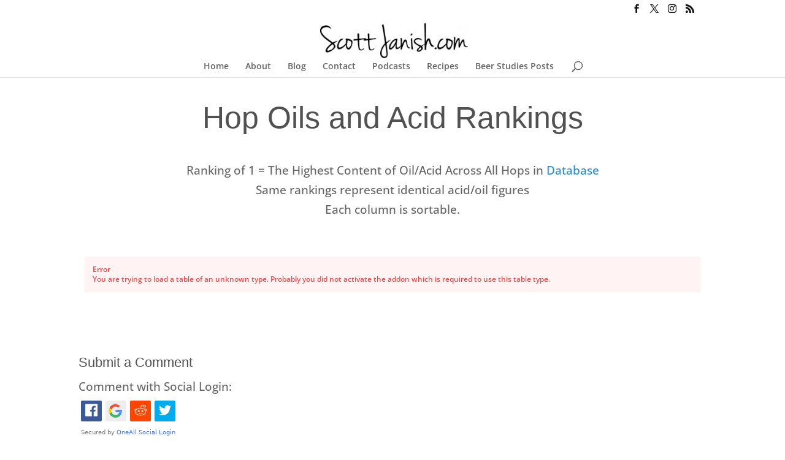

--- FILE ---
content_type: text/css
request_url: http://scottjanish.com/wp-content/themes/divichildtheme/style.css?ver=1.0
body_size: 346
content:
/*
Theme Name: Divi Child Theme
Template: Divi
Author: Child Theme Configurator by Lilaea Media
Version: 1.0
Updated: 2014-09-28 16:32:58
*/

@charset "UTF-8";
@import url('../Divi/style.css');

table.sortable { font-family: "Times New Roman", Georgia, Serif !important }

li.feed-item > a{
    font-size: 25px;
}

.thumbnail-excerpt {
    overflow: visible !important;
}

li.feed-item{
  overflow: auto !important;
}

.et-dropcap {
font-size: 125px !important;
}

.et-dropcap {
line-height: 91px !important;
}

--- FILE ---
content_type: text/css
request_url: http://scottjanish.com/wp-content/plugins/wpdatatables/assets/css/bootstrap/wpdatatables-bootstrap.min.css?ver=6.8.3
body_size: 38136
content:
@import url(https://fonts.googleapis.com/css2?family=Inter:wght@300;400;500;600&display=swap);
/*!
 * Bootstrap v3.3.6 (http://getbootstrap.com)
 * Copyright 2011-2015 Twitter, Inc.
 * Licensed under MIT (https://github.com/twbs/bootstrap/blob/master/LICENSE)
 */

/*! normalize.css v3.0.3 | MIT License | github.com/necolas/normalize.css */
@font-face{font-family:'wpDataTablesIcons'!important;src:url(../../fonts/wpDataTablesIcons.eot);src:url(../../fonts/wpDataTablesIcons.eot?#iefix) format('embedded-opentype'),url(../../fonts/wpDataTablesIcons.woff) format('woff'),url(../../fonts/wpDataTablesIcons.ttf) format('truetype'),url(../../fonts/wpDataTablesIcons.svg#wpDataTablesIcons) format('svg')}.wpdt-c article,.wpdt-c aside,.wpdt-c details,.wpdt-c figcaption,.wpdt-c figure,.wpdt-c footer,.wpdt-c header,.wpdt-c hgroup,.wpdt-c main,.wpdt-c menu,.wpdt-c nav,.wpdt-c section,.wpdt-c summary{display:block}.wpdt-c audio,.wpdt-c canvas,.wpdt-c progress,.wpdt-c video{display:inline-block;vertical-align:baseline}.wpdt-c audio:not([controls]){display:none;height:0}.wpdt-c [hidden],.wpdt-c template{display:none}.wpdt-c a{background-color:#fff0}.wpdt-c a:active,.wpdt-c a:hover{outline:0}.wpdt-c abbr[title]{border-bottom:1px dotted}.wpdt-c b,.wpdt-c strong{font-weight:700}.wpdt-c dfn{font-style:italic}.wpdt-c h1{font-size:2em;margin:.67em 0}.wpdt-c mark{background:#ff0;color:#000}.wpdt-c small{font-size:80%}.wpdt-c sub,.wpdt-c sup{font-size:75%;line-height:0;position:relative;vertical-align:baseline}.wpdt-c sup{top:-.5em}.wpdt-c sub{bottom:-.25em}.wpdt-c img{border:0}.wpdt-c svg:not(:root){overflow:hidden}.wpdt-c figure{margin:1em 40px}.wpdt-c hr{box-sizing:content-box;height:0}.wpdt-c pre{overflow:auto}.wpdt-c code,.wpdt-c kbd,.wpdt-c samp{font-family:monospace,monospace;font-size:1em}.wpdt-c button,.wpdt-c input,.wpdt-c optgroup,.wpdt-c select,.wpdt-c textarea{color:inherit;font:inherit;margin:0}.wpdt-c button{overflow:visible}.wpdt-c button,.wpdt-c select{text-transform:none}.wpdt-c button,.wpdt-c html input[type="button"],.wpdt-c input[type="reset"],.wpdt-c input[type="submit"]{-webkit-appearance:button;cursor:pointer}.wpdt-c button[disabled],.wpdt-c html input[disabled]{cursor:default}.wpdt-c button::-moz-focus-inner,.wpdt-c input::-moz-focus-inner{border:0;padding:0}.wpdt-c input{line-height:normal}.wpdt-c input[type="checkbox"],.wpdt-c input[type="radio"]{box-sizing:border-box;padding:0}.wpdt-c input[type="number"]::-webkit-inner-spin-button,.wpdt-c input[type="number"]::-webkit-outer-spin-button{height:auto}.wpdt-c input[type="search"]{-webkit-appearance:textfield;box-sizing:content-box}.wpdt-c input[type="search"]::-webkit-search-cancel-button,.wpdt-c input[type="search"]::-webkit-search-decoration{-webkit-appearance:none}.wpdt-c fieldset{border:1px solid silver;margin:0 2px;padding:.35em .625em .75em}.wpdt-c legend{border:0;padding:0}.wpdt-c textarea{overflow:auto}.wpdt-c optgroup{font-weight:700}.wpdt-c table{border-collapse:collapse;border-spacing:0}
/*! Source: https://github.com/h5bp/html5-boilerplate/blob/master/src/css/main.css */
 @media print{.wpdt-c *:before,.wpdt-c *:after{background:transparent!important;color:#000!important;box-shadow:none!important;text-shadow:none!important}.wpdt-c a,.wpdt-c a:visited{text-decoration:underline}.wpdt-c a[href]:after{content:" (" attr(href) ")"}.wpdt-c abbr[title]:after{content:" (" attr(title) ")"}.wpdt-c a[href^="#"]:after,.wpdt-c a[href^="javascript:"]:after{content:""}.wpdt-c pre,.wpdt-c blockquote{border:1px solid #999;page-break-inside:avoid}.wpdt-c thead{display:table-header-group}.wpdt-c tr,.wpdt-c img{page-break-inside:avoid}.wpdt-c img{max-width:100%!important}.wpdt-c p,.wpdt-c h2,.wpdt-c h3{orphans:3;widows:3}.wpdt-c h2,.wpdt-c h3{page-break-after:avoid}.wpdt-c .navbar{display:none}.wpdt-c .btn>.caret,.wpdt-c .dropup>.btn>.caret{border-top-color:#000!important}.wpdt-c .label{border:1px solid #000}.wpdt-c .table{border-collapse:collapse!important}.wpdt-c .table td,.wpdt-c .table th{background-color:#fff!important}.wpdt-c .table-bordered th,.wpdt-c .table-bordered td{border:1px solid #ddd!important}}@font-face{font-family:'Glyphicons Halflings';src:url(../../fonts/glyphicons/glyphicons-halflings-regular.eot);src:url('../../fonts/glyphicons/glyphicons-halflings-regular.eot?#iefix') format('embedded-opentype'),url(../../fonts/glyphicons/glyphicons-halflings-regular.woff2) format('woff2'),url(../../fonts/glyphicons/glyphicons-halflings-regular.woff) format('woff'),url(../../fonts/glyphicons/glyphicons-halflings-regular.ttf) format('truetype'),url('../../fonts/glyphicons/glyphicons-halflings-regular.svg#glyphicons_halflingsregular') format('svg')}.wpdt-c .glyphicon{position:relative;top:1px;display:inline-block;font-family:'Glyphicons Halflings',serif;font-style:normal;font-weight:400;line-height:1;-webkit-font-smoothing:antialiased;-moz-osx-font-smoothing:grayscale}.wpdt-c .glyphicon-asterisk:before{content:"\002a"}.wpdt-c .glyphicon-plus:before{content:"\002b"}.wpdt-c .glyphicon-euro:before,.wpdt-c .glyphicon-eur:before{content:"\20ac"}.wpdt-c .glyphicon-minus:before{content:"\2212"}.wpdt-c .glyphicon-cloud:before{content:"\2601"}.wpdt-c .glyphicon-envelope:before{content:"\2709"}.wpdt-c .glyphicon-pencil:before{content:"\270f"}.wpdt-c .glyphicon-glass:before{content:"\e001"}.wpdt-c .glyphicon-music:before{content:"\e002"}.wpdt-c .glyphicon-search:before{content:"\e003"}.wpdt-c .glyphicon-heart:before{content:"\e005"}.wpdt-c .glyphicon-star:before{content:"\e006"}.wpdt-c .glyphicon-star-empty:before{content:"\e007"}.wpdt-c .glyphicon-user:before{content:"\e008"}.wpdt-c .glyphicon-film:before{content:"\e009"}.wpdt-c .glyphicon-th-large:before{content:"\e010"}.wpdt-c .glyphicon-th:before{content:"\e011"}.wpdt-c .glyphicon-th-list:before{content:"\e012"}.wpdt-c .glyphicon-ok:before{content:"\e013"}.wpdt-c .glyphicon-remove:before{content:"\e014"}.wpdt-c .glyphicon-zoom-in:before{content:"\e015"}.wpdt-c .glyphicon-zoom-out:before{content:"\e016"}.wpdt-c .glyphicon-off:before{content:"\e017"}.wpdt-c .glyphicon-signal:before{content:"\e018"}.wpdt-c .glyphicon-cog:before{content:"\e019"}.wpdt-c .glyphicon-trash:before{content:"\e020"}.wpdt-c .glyphicon-home:before{content:"\e021"}.wpdt-c .glyphicon-file:before{content:"\e022"}.wpdt-c .glyphicon-time:before{content:"\e023"}.wpdt-c .glyphicon-road:before{content:"\e024"}.wpdt-c .glyphicon-download-alt:before{content:"\e025"}.wpdt-c .glyphicon-download:before{content:"\e026"}.wpdt-c .glyphicon-upload:before{content:"\e027"}.wpdt-c .glyphicon-inbox:before{content:"\e028"}.wpdt-c .glyphicon-play-circle:before{content:"\e029"}.wpdt-c .glyphicon-repeat:before{content:"\e030"}.wpdt-c .glyphicon-refresh:before{content:"\e031"}.wpdt-c .glyphicon-list-alt:before{content:"\e032"}.wpdt-c .glyphicon-lock:before{content:"\e033"}.wpdt-c .glyphicon-flag:before{content:"\e034"}.wpdt-c .glyphicon-headphones:before{content:"\e035"}.wpdt-c .glyphicon-volume-off:before{content:"\e036"}.wpdt-c .glyphicon-volume-down:before{content:"\e037"}.wpdt-c .glyphicon-volume-up:before{content:"\e038"}.wpdt-c .glyphicon-qrcode:before{content:"\e039"}.wpdt-c .glyphicon-barcode:before{content:"\e040"}.wpdt-c .glyphicon-tag:before{content:"\e041"}.wpdt-c .glyphicon-tags:before{content:"\e042"}.wpdt-c .glyphicon-book:before{content:"\e043"}.wpdt-c .glyphicon-bookmark:before{content:"\e044"}.wpdt-c .glyphicon-print:before{content:"\e045"}.wpdt-c .glyphicon-camera:before{content:"\e046"}.wpdt-c .glyphicon-font:before{content:"\e047"}.wpdt-c .glyphicon-bold:before{content:"\e048"}.wpdt-c .glyphicon-italic:before{content:"\e049"}.wpdt-c .glyphicon-text-height:before{content:"\e050"}.wpdt-c .glyphicon-text-width:before{content:"\e051"}.wpdt-c .glyphicon-align-left:before{content:"\e052"}.wpdt-c .glyphicon-align-center:before{content:"\e053"}.wpdt-c .glyphicon-align-right:before{content:"\e054"}.wpdt-c .glyphicon-align-justify:before{content:"\e055"}.wpdt-c .glyphicon-list:before{content:"\e056"}.wpdt-c .glyphicon-indent-left:before{content:"\e057"}.wpdt-c .glyphicon-indent-right:before{content:"\e058"}.wpdt-c .glyphicon-facetime-video:before{content:"\e059"}.wpdt-c .glyphicon-picture:before{content:"\e060"}.wpdt-c .glyphicon-map-marker:before{content:"\e062"}.wpdt-c .glyphicon-adjust:before{content:"\e063"}.wpdt-c .glyphicon-tint:before{content:"\e064"}.wpdt-c .glyphicon-edit:before{content:"\e065"}.wpdt-c .glyphicon-share:before{content:"\e066"}.wpdt-c .glyphicon-check:before{content:"\e067"}.wpdt-c .glyphicon-move:before{content:"\e068"}.wpdt-c .glyphicon-step-backward:before{content:"\e069"}.wpdt-c .glyphicon-fast-backward:before{content:"\e070"}.wpdt-c .glyphicon-backward:before{content:"\e071"}.wpdt-c .glyphicon-play:before{content:"\e072"}.wpdt-c .glyphicon-pause:before{content:"\e073"}.wpdt-c .glyphicon-stop:before{content:"\e074"}.wpdt-c .glyphicon-forward:before{content:"\e075"}.wpdt-c .glyphicon-fast-forward:before{content:"\e076"}.wpdt-c .glyphicon-step-forward:before{content:"\e077"}.wpdt-c .glyphicon-eject:before{content:"\e078"}.wpdt-c .glyphicon-chevron-left:before{content:"\e079"}.wpdt-c .glyphicon-chevron-right:before{content:"\e080"}.wpdt-c .glyphicon-plus-sign:before{content:"\e081"}.wpdt-c .glyphicon-minus-sign:before{content:"\e082"}.wpdt-c .glyphicon-remove-sign:before{content:"\e083"}.wpdt-c .glyphicon-ok-sign:before{content:"\e084"}.wpdt-c .glyphicon-question-sign:before{content:"\e085"}.wpdt-c .glyphicon-info-sign:before{content:"\e086"}.wpdt-c .glyphicon-screenshot:before{content:"\e087"}.wpdt-c .glyphicon-remove-circle:before{content:"\e088"}.wpdt-c .glyphicon-ok-circle:before{content:"\e089"}.wpdt-c .glyphicon-ban-circle:before{content:"\e090"}.wpdt-c .glyphicon-arrow-left:before{content:"\e091"}.wpdt-c .glyphicon-arrow-right:before{content:"\e092"}.wpdt-c .glyphicon-arrow-up:before{content:"\e093"}.wpdt-c .glyphicon-arrow-down:before{content:"\e094"}.wpdt-c .glyphicon-share-alt:before{content:"\e095"}.wpdt-c .glyphicon-resize-full:before{content:"\e096"}.wpdt-c .glyphicon-resize-small:before{content:"\e097"}.wpdt-c .glyphicon-exclamation-sign:before{content:"\e101"}.wpdt-c .glyphicon-gift:before{content:"\e102"}.wpdt-c .glyphicon-leaf:before{content:"\e103"}.wpdt-c .glyphicon-fire:before{content:"\e104"}.wpdt-c .glyphicon-eye-open:before{content:"\e105"}.wpdt-c .glyphicon-eye-close:before{content:"\e106"}.wpdt-c .glyphicon-warning-sign:before{content:"\e107"}.wpdt-c .glyphicon-plane:before{content:"\e108"}.wpdt-c .glyphicon-calendar:before{content:"\e109"}.wpdt-c .glyphicon-random:before{content:"\e110"}.wpdt-c .glyphicon-comment:before{content:"\e111"}.wpdt-c .glyphicon-magnet:before{content:"\e112"}.wpdt-c .glyphicon-chevron-up:before{content:"\e113"}.wpdt-c .glyphicon-chevron-down:before{content:"\e114"}.wpdt-c .glyphicon-retweet:before{content:"\e115"}.wpdt-c .glyphicon-shopping-cart:before{content:"\e116"}.wpdt-c .glyphicon-folder-close:before{content:"\e117"}.wpdt-c .glyphicon-folder-open:before{content:"\e118"}.wpdt-c .glyphicon-resize-vertical:before{content:"\e119"}.wpdt-c .glyphicon-resize-horizontal:before{content:"\e120"}.wpdt-c .glyphicon-hdd:before{content:"\e121"}.wpdt-c .glyphicon-bullhorn:before{content:"\e122"}.wpdt-c .glyphicon-bell:before{content:"\e123"}.wpdt-c .glyphicon-certificate:before{content:"\e124"}.wpdt-c .glyphicon-thumbs-up:before{content:"\e125"}.wpdt-c .glyphicon-thumbs-down:before{content:"\e126"}.wpdt-c .glyphicon-hand-right:before{content:"\e127"}.wpdt-c .glyphicon-hand-left:before{content:"\e128"}.wpdt-c .glyphicon-hand-up:before{content:"\e129"}.wpdt-c .glyphicon-hand-down:before{content:"\e130"}.wpdt-c .glyphicon-circle-arrow-right:before{content:"\e131"}.wpdt-c .glyphicon-circle-arrow-left:before{content:"\e132"}.wpdt-c .glyphicon-circle-arrow-up:before{content:"\e133"}.wpdt-c .glyphicon-circle-arrow-down:before{content:"\e134"}.wpdt-c .glyphicon-globe:before{content:"\e135"}.wpdt-c .glyphicon-wrench:before{content:"\e136"}.wpdt-c .glyphicon-tasks:before{content:"\e137"}.wpdt-c .glyphicon-filter:before{content:"\e138"}.wpdt-c .glyphicon-briefcase:before{content:"\e139"}.wpdt-c .glyphicon-fullscreen:before{content:"\e140"}.wpdt-c .glyphicon-dashboard:before{content:"\e141"}.wpdt-c .glyphicon-paperclip:before{content:"\e142"}.wpdt-c .glyphicon-heart-empty:before{content:"\e143"}.wpdt-c .glyphicon-link:before{content:"\e144"}.wpdt-c .glyphicon-phone:before{content:"\e145"}.wpdt-c .glyphicon-pushpin:before{content:"\e146"}.wpdt-c .glyphicon-usd:before{content:"\e148"}.wpdt-c .glyphicon-gbp:before{content:"\e149"}.wpdt-c .glyphicon-sort:before{content:"\e150"}.wpdt-c .glyphicon-sort-by-alphabet:before{content:"\e151"}.wpdt-c .glyphicon-sort-by-alphabet-alt:before{content:"\e152"}.wpdt-c .glyphicon-sort-by-order:before{content:"\e153"}.wpdt-c .glyphicon-sort-by-order-alt:before{content:"\e154"}.wpdt-c .glyphicon-sort-by-attributes:before{content:"\e155"}.wpdt-c .glyphicon-sort-by-attributes-alt:before{content:"\e156"}.wpdt-c .glyphicon-unchecked:before{content:"\e157"}.wpdt-c .glyphicon-expand:before{content:"\e158"}.wpdt-c .glyphicon-collapse-down:before{content:"\e159"}.wpdt-c .glyphicon-collapse-up:before{content:"\e160"}.wpdt-c .glyphicon-log-in:before{content:"\e161"}.wpdt-c .glyphicon-flash:before{content:"\e162"}.wpdt-c .glyphicon-log-out:before{content:"\e163"}.wpdt-c .glyphicon-new-window:before{content:"\e164"}.wpdt-c .glyphicon-record:before{content:"\e165"}.wpdt-c .glyphicon-save:before{content:"\e166"}.wpdt-c .glyphicon-open:before{content:"\e167"}.wpdt-c .glyphicon-saved:before{content:"\e168"}.wpdt-c .glyphicon-import:before{content:"\e169"}.wpdt-c .glyphicon-export:before{content:"\e170"}.wpdt-c .glyphicon-send:before{content:"\e171"}.wpdt-c .glyphicon-floppy-disk:before{content:"\e172"}.wpdt-c .glyphicon-floppy-saved:before{content:"\e173"}.wpdt-c .glyphicon-floppy-remove:before{content:"\e174"}.wpdt-c .glyphicon-floppy-save:before{content:"\e175"}.wpdt-c .glyphicon-floppy-open:before{content:"\e176"}.wpdt-c .glyphicon-credit-card:before{content:"\e177"}.wpdt-c .glyphicon-transfer:before{content:"\e178"}.wpdt-c .glyphicon-cutlery:before{content:"\e179"}.wpdt-c .glyphicon-header:before{content:"\e180"}.wpdt-c .glyphicon-compressed:before{content:"\e181"}.wpdt-c .glyphicon-earphone:before{content:"\e182"}.wpdt-c .glyphicon-phone-alt:before{content:"\e183"}.wpdt-c .glyphicon-tower:before{content:"\e184"}.wpdt-c .glyphicon-stats:before{content:"\e185"}.wpdt-c .glyphicon-sd-video:before{content:"\e186"}.wpdt-c .glyphicon-hd-video:before{content:"\e187"}.wpdt-c .glyphicon-subtitles:before{content:"\e188"}.wpdt-c .glyphicon-sound-stereo:before{content:"\e189"}.wpdt-c .glyphicon-sound-dolby:before{content:"\e190"}.wpdt-c .glyphicon-sound-5-1:before{content:"\e191"}.wpdt-c .glyphicon-sound-6-1:before{content:"\e192"}.wpdt-c .glyphicon-sound-7-1:before{content:"\e193"}.wpdt-c .glyphicon-copyright-mark:before{content:"\e194"}.wpdt-c .glyphicon-registration-mark:before{content:"\e195"}.wpdt-c .glyphicon-cloud-download:before{content:"\e197"}.wpdt-c .glyphicon-cloud-upload:before{content:"\e198"}.wpdt-c .glyphicon-tree-conifer:before{content:"\e199"}.wpdt-c .glyphicon-tree-deciduous:before{content:"\e200"}.wpdt-c .glyphicon-cd:before{content:"\e201"}.wpdt-c .glyphicon-save-file:before{content:"\e202"}.wpdt-c .glyphicon-open-file:before{content:"\e203"}.wpdt-c .glyphicon-level-up:before{content:"\e204"}.wpdt-c .glyphicon-copy:before{content:"\e205"}.wpdt-c .glyphicon-paste:before{content:"\e206"}.wpdt-c .glyphicon-alert:before{content:"\e209"}.wpdt-c .glyphicon-equalizer:before{content:"\e210"}.wpdt-c .glyphicon-king:before{content:"\e211"}.wpdt-c .glyphicon-queen:before{content:"\e212"}.wpdt-c .glyphicon-pawn:before{content:"\e213"}.wpdt-c .glyphicon-bishop:before{content:"\e214"}.wpdt-c .glyphicon-knight:before{content:"\e215"}.wpdt-c .glyphicon-baby-formula:before{content:"\e216"}.wpdt-c .glyphicon-tent:before{content:"\26fa"}.wpdt-c .glyphicon-blackboard:before{content:"\e218"}.wpdt-c .glyphicon-bed:before{content:"\e219"}.wpdt-c .glyphicon-apple:before{content:"\f8ff"}.wpdt-c .glyphicon-erase:before{content:"\e221"}.wpdt-c .glyphicon-hourglass:before{content:"\231b"}.wpdt-c .glyphicon-lamp:before{content:"\e223"}.wpdt-c .glyphicon-duplicate:before{content:"\e224"}.wpdt-c .glyphicon-piggy-bank:before{content:"\e225"}.wpdt-c .glyphicon-scissors:before{content:"\e226"}.wpdt-c .glyphicon-bitcoin:before{content:"\e227"}.wpdt-c .glyphicon-btc:before{content:"\e227"}.wpdt-c .glyphicon-xbt:before{content:"\e227"}.wpdt-c .glyphicon-yen:before{content:"\00a5"}.wpdt-c .glyphicon-jpy:before{content:"\00a5"}.wpdt-c .glyphicon-ruble:before{content:"\20bd"}.wpdt-c .glyphicon-rub:before{content:"\20bd"}.wpdt-c .glyphicon-scale:before{content:"\e230"}.wpdt-c .glyphicon-ice-lolly:before{content:"\e231"}.wpdt-c .glyphicon-ice-lolly-tasted:before{content:"\e232"}.wpdt-c .glyphicon-education:before{content:"\e233"}.wpdt-c .glyphicon-option-horizontal:before{content:"\e234"}.wpdt-c .glyphicon-option-vertical:before{content:"\e235"}.wpdt-c .glyphicon-menu-hamburger:before{content:"\e236"}.wpdt-c .glyphicon-modal-window:before{content:"\e237"}.wpdt-c .glyphicon-oil:before{content:"\e238"}.wpdt-c .glyphicon-grain:before{content:"\e239"}.wpdt-c .glyphicon-sunglasses:before{content:"\e240"}.wpdt-c .glyphicon-text-size:before{content:"\e241"}.wpdt-c .glyphicon-text-color:before{content:"\e242"}.wpdt-c .glyphicon-text-background:before{content:"\e243"}.wpdt-c .glyphicon-object-align-top:before{content:"\e244"}.wpdt-c .glyphicon-object-align-bottom:before{content:"\e245"}.wpdt-c .glyphicon-object-align-horizontal:before{content:"\e246"}.wpdt-c .glyphicon-object-align-left:before{content:"\e247"}.wpdt-c .glyphicon-object-align-vertical:before{content:"\e248"}.wpdt-c .glyphicon-object-align-right:before{content:"\e249"}.wpdt-c .glyphicon-triangle-right:before{content:"\e250"}.wpdt-c .glyphicon-triangle-left:before{content:"\e251"}.wpdt-c .glyphicon-triangle-bottom:before{content:"\e252"}.wpdt-c .glyphicon-triangle-top:before{content:"\e253"}.wpdt-c .glyphicon-console:before{content:"\e254"}.wpdt-c .glyphicon-superscript:before{content:"\e255"}.wpdt-c .glyphicon-subscript:before{content:"\e256"}.wpdt-c .glyphicon-menu-left:before{content:"\e257"}.wpdt-c .glyphicon-menu-right:before{content:"\e258"}.wpdt-c .glyphicon-menu-down:before{content:"\e259"}.wpdt-c .glyphicon-menu-up:before{content:"\e260"}.wpdt-c *{-webkit-box-sizing:border-box;-moz-box-sizing:border-box;box-sizing:border-box}.wpdt-c *:before,.wpdt-c *:after{-webkit-box-sizing:border-box;-moz-box-sizing:border-box;box-sizing:border-box}.wpdt-c html{font-size:10px;-webkit-tap-highlight-color:#fff0}.wpdt-c input,.wpdt-c button,.wpdt-c select,.wpdt-c textarea{font-family:inherit;font-size:inherit;line-height:inherit}.wpdt-c a{color:#2196F3;text-decoration:none;box-shadow:none}.wpdt-c a:hover,.wpdt-c a:focus{color:#0a6ebd;text-decoration:none}.wpdt-c figure{margin:0}.wpdt-c img{vertical-align:middle}.wpdt-c .img-responsive,.wpdt-c .thumbnail>img,.wpdt-c .thumbnail a>img,.wpdt-c .carousel-inner>.item>img,.wpdt-c .carousel-inner>.item>a>img{display:block;max-width:100%;height:auto}.wpdt-c .img-rounded{border-radius:2px}.wpdt-c .img-thumbnail{padding:3px;line-height:1.42857143;background-color:#fff;border:1px solid #EDEDED;border-radius:2px;-webkit-transition:all 0.2s ease-in-out;-o-transition:all 0.2s ease-in-out;transition:all 0.2s ease-in-out;display:inline-block;max-width:100%;height:auto}.wpdt-c .img-circle{border-radius:50%}.wpdt-c hr{margin-top:18px;margin-bottom:18px;border:0;border-top:1px solid #DFE1E6}.wpdt-c .sr-only{position:absolute;width:1px;height:1px;margin:-1px;padding:0;overflow:hidden;clip:rect(0,0,0,0);border:0}.wpdt-c .sr-only-focusable:active,.wpdt-c .sr-only-focusable:focus{position:static;width:auto;height:auto;margin:0;overflow:visible;clip:auto}[role="button"]{cursor:pointer}.wpdt-c h1,.wpdt-c h2,.wpdt-c h3,.wpdt-c h4,.wpdt-c h5,.wpdt-c h6,.wpdt-c .h1,.wpdt-c .h2,.wpdt-c .h3,.wpdt-c .h4,.wpdt-c .h5,.wpdt-c .h6{font-family:inherit;font-weight:500;line-height:1.1;color:#222}.wpdt-c h1 small,.wpdt-c h2 small,.wpdt-c h3 small,.wpdt-c h4 small,.wpdt-c h5 small,.wpdt-c h6 small,.wpdt-c .h1 small,.wpdt-c .h2 small,.wpdt-c .h3 small,.wpdt-c .h4 small,.wpdt-c .h5 small,.wpdt-c .h6 small,.wpdt-c h1 .small,.wpdt-c h2 .small,.wpdt-c h3 .small,.wpdt-c h4 .small,.wpdt-c h5 .small,.wpdt-c h6 .small,.wpdt-c .h1 .small,.wpdt-c .h2 .small,.wpdt-c .h3 .small,.wpdt-c .h4 .small,.wpdt-c .h5 .small,.wpdt-c .h6 .small{font-weight:400;line-height:1;color:#AEAEAE}.wpdt-c h1,.wpdt-c .h1,.wpdt-c h2,.wpdt-c .h2,.wpdt-c h3,.wpdt-c .h3{margin-top:18px;margin-bottom:9px}.wpdt-c h1 small,.wpdt-c .h1 small,.wpdt-c h2 small,.wpdt-c .h2 small,.wpdt-c h3 small,.wpdt-c .h3 small,.wpdt-c h1 .small,.wpdt-c .h1 .small,.wpdt-c h2 .small,.wpdt-c .h2 .small,.wpdt-c h3 .small,.wpdt-c .h3 .small{font-size:65%}.wpdt-c h4,.wpdt-c .h4,.wpdt-c h5,.wpdt-c .h5,.wpdt-c h6,.wpdt-c .h6{margin-top:9px;margin-bottom:9px}.wpdt-c h4 small,.wpdt-c .h4 small,.wpdt-c h5 small,.wpdt-c .h5 small,.wpdt-c h6 small,.wpdt-c .h6 small,.wpdt-c h4 .small,.wpdt-c .h4 .small,.wpdt-c h5 .small,.wpdt-c .h5 .small,.wpdt-c h6 .small,.wpdt-c .h6 .small{font-size:75%}.wpdt-c h1,.wpdt-c .h1{font-size:33px}.wpdt-c h2,.wpdt-c .h2{font-size:27px}.wpdt-c h3,.wpdt-c .h3{font-size:23px}.wpdt-c h4,.wpdt-c .h4{font-size:13px}.wpdt-c h5,.wpdt-c .h5{font-size:13px}.wpdt-c h6,.wpdt-c .h6{font-size:12px}.wpdt-c p{margin:0 0 9px}.wpdt-c .lead{margin-bottom:18px;font-size:14px;font-weight:300;line-height:1.4}@media (min-width:768px){.wpdt-c .lead{font-size:20px}}.wpdt-c small,.wpdt-c .small{font-size:92%}.wpdt-c mark,.wpdt-c .mark{background-color:#ffa829;padding:.2em}.wpdt-c .text-left{text-align:left}.wpdt-c .text-right{text-align:right}.wpdt-c .text-center{text-align:center}.wpdt-c .text-justify{text-align:justify}.wpdt-c .text-nowrap{white-space:nowrap}.wpdt-c .text-lowercase{text-transform:lowercase}.wpdt-c .text-uppercase{text-transform:uppercase}.wpdt-c .text-capitalize{text-transform:capitalize}.wpdt-c .text-muted{color:#777}.wpdt-c .text-primary{color:#2196F3}.wpdt-c a.text-primary:hover,.wpdt-c a.text-primary:focus{color:#0c7cd5}.wpdt-c .text-success{color:#67bd6a}.wpdt-c a.text-success:hover,.wpdt-c a.text-success:focus{color:#49a84d}.wpdt-c .text-info{color:#31708f}.wpdt-c a.text-info:hover,.wpdt-c a.text-info:focus{color:#245269}.wpdt-c .text-warning{color:#ffa829}.wpdt-c a.text-warning:hover,.wpdt-c a.text-warning:focus{color:#f59200}.wpdt-c .text-danger{color:#f6675d}.wpdt-c a.text-danger:hover,.wpdt-c a.text-danger:focus{color:#f33a2c}.wpdt-c .bg-primary{color:#fff;background-color:#2196F3}.wpdt-c a.bg-primary:hover,.wpdt-c a.bg-primary:focus{background-color:#0c7cd5}.wpdt-c .bg-success{background-color:#67bd6a}.wpdt-c a.bg-success:hover,.wpdt-c a.bg-success:focus{background-color:#49a84d}.wpdt-c .bg-info{background-color:#d9edf7}.wpdt-c a.bg-info:hover,.wpdt-c a.bg-info:focus{background-color:#afd9ee}.wpdt-c .bg-warning{background-color:#ffa829}.wpdt-c a.bg-warning:hover,.wpdt-c a.bg-warning:focus{background-color:#f59200}.wpdt-c .bg-danger{background-color:#f6675d}.wpdt-c a.bg-danger:hover,.wpdt-c a.bg-danger:focus{background-color:#f33a2c}.wpdt-c .page-header{padding-bottom:8px;margin:36px 0 18px;border-bottom:1px solid #eee}.wpdt-c ul,.wpdt-c ol{margin-top:0;margin-bottom:9px}.wpdt-c ul ul,.wpdt-c ol ul,.wpdt-c ul ol,.wpdt-c ol ol{margin-bottom:0}.wpdt-c .list-unstyled{padding-left:0;list-style:none}.wpdt-c .list-inline{padding-left:0;list-style:none;margin-left:-5px}.wpdt-c .list-inline>li{display:inline-block;padding-left:5px;padding-right:5px}.wpdt-c dl{margin-top:0;margin-bottom:18px}.wpdt-c dt,.wpdt-c dd{line-height:1.42857143}.wpdt-c dt{font-weight:700}.wpdt-c dd{margin-left:0}@media (min-width:768px){.wpdt-c .dl-horizontal dt{float:left;width:160px;clear:left;text-align:right;overflow:hidden;text-overflow:ellipsis;white-space:nowrap}.wpdt-c .dl-horizontal dd{margin-left:180px}}.wpdt-c abbr[title],.wpdt-c abbr[data-original-title]{cursor:help;border-bottom:1px dotted #777}.wpdt-c .initialism{font-size:90%;text-transform:uppercase}.wpdt-c blockquote{padding:9px 18px;margin:0 0 18px;font-size:16px;border-left:5px solid #eee}.wpdt-c blockquote p:last-child,.wpdt-c blockquote ul:last-child,.wpdt-c blockquote ol:last-child{margin-bottom:0}.wpdt-c blockquote footer,.wpdt-c blockquote small,.wpdt-c blockquote .small{display:block;font-size:80%;line-height:1.42857143;color:#777}.wpdt-c blockquote footer:before,.wpdt-c blockquote small:before,.wpdt-c blockquote .small:before{content:'\2014 \00A0'}.wpdt-c .blockquote-reverse,.wpdt-c blockquote.pull-right{padding-right:15px;padding-left:0;border-right:5px solid #eee;border-left:0;text-align:right}.wpdt-c .blockquote-reverse footer:before,.wpdt-c blockquote.pull-right footer:before,.wpdt-c .blockquote-reverse small:before,.wpdt-c blockquote.pull-right small:before,.wpdt-c .blockquote-reverse .small:before,.wpdt-c blockquote.pull-right .small:before{content:''}.wpdt-c .blockquote-reverse footer:after,.wpdt-c blockquote.pull-right footer:after,.wpdt-c .blockquote-reverse small:after,.wpdt-c blockquote.pull-right small:after,.wpdt-c .blockquote-reverse .small:after,.wpdt-c blockquote.pull-right .small:after{content:'\00A0 \2014'}.wpdt-c address{margin-bottom:18px;font-style:normal;line-height:1.42857143}.wpdt-c code{padding:2px 4px;font-size:90%;color:#c7254e;background-color:#f9f2f4;border-radius:2px}.wpdt-c kbd{padding:2px 4px;font-size:90%;color:#fff;background-color:#333;border-radius:2px;box-shadow:inset 0 -1px 0 rgb(0 0 0 / .25)}.wpdt-c kbd kbd{padding:0;font-size:100%;font-weight:700;box-shadow:none}.wpdt-c pre code{padding:0;font-size:inherit;color:inherit;white-space:pre-wrap;background-color:#fff0;border-radius:0}.wpdt-c .pre-scrollable{max-height:340px;overflow-y:scroll}.wpdt-c .container{margin-right:auto;margin-left:auto;padding-left:15px;padding-right:15px}@media (min-width:768px){.wpdt-c .container{width:100%;max-width:100%}}@media (min-width:992px){.wpdt-c .container{width:100%;max-width:100%}}@media (min-width:1200px){.wpdt-c .container{width:100%;max-width:100%}}.wpdt-c .container-fluid{margin-right:auto;margin-left:auto;padding-left:15px;padding-right:15px}.wpdt-c .row{margin-left:-15px;margin-right:-15px}.wpdt-c .col-sm-0-8,.wpdt-c .col-xs-1,.wpdt-c .col-sm-1,.wpdt-c .col-sm-1-2,.wpdt-c .col-md-1,.wpdt-c .col-lg-1,.wpdt-c .col-xs-2,.wpdt-c .col-sm-2,.wpdt-c .col-md-2,.wpdt-c .col-lg-2,.wpdt-c .col-sm-0-4,.wpdt-c .col-sm-2-6,.col-sm-5-5,.wpdt-c .col-xs-3,.wpdt-c .col-sm-3,.wpdt-c .col-md-3,.wpdt-c .col-lg-3,.wpdt-c .col-xs-4,.wpdt-c .col-sm-4,.wpdt-c .col-sm-1-0,.wpdt-c .col-sm-2-0,.wpdt-c .col-md-4,.wpdt-c .col-lg-4,.wpdt-c .col-xs-5,.wpdt-c .col-sm-5,.wpdt-c .col-sm-5-3,.wpdt-c .col-md-5,.wpdt-c .col-lg-5,.wpdt-c .col-xs-6,.wpdt-c .col-sm-6,.wpdt-c .col-md-6,.wpdt-c .col-lg-6,.wpdt-c .col-xs-7,.wpdt-c .col-sm-7,.wpdt-c .col-md-7,.wpdt-c .col-lg-7,.wpdt-c .col-xs-8,.wpdt-c .col-sm-8,.wpdt-c .col-md-8,.wpdt-c .col-lg-8,.wpdt-c .col-xs-9,.wpdt-c .col-sm-9,.wpdt-c .col-md-9,.wpdt-c .col-lg-9,.wpdt-c .col-xs-10,.wpdt-c .col-sm-10,.wpdt-c .col-md-10,.wpdt-c .col-lg-10,.wpdt-c .col-xs-11,.wpdt-c .col-sm-11,.wpdt-c .col-md-11,.wpdt-c .col-lg-11,.wpdt-c .col-xs-12,.wpdt-c .col-sm-12,.wpdt-c .col-md-12,.wpdt-c .col-lg-12{position:relative;min-height:1px;padding-left:15px;padding-right:15px}.wpdt-c .col-xs-1,.wpdt-c .col-xs-2,.wpdt-c .col-xs-3,.wpdt-c .col-xs-4,.wpdt-c .col-xs-5,.wpdt-c .col-xs-6,.wpdt-c .col-xs-7,.wpdt-c .col-xs-8,.wpdt-c .col-xs-9,.wpdt-c .col-xs-10,.wpdt-c .col-xs-11,.wpdt-c .col-xs-12{float:left}.wpdt-c .col-xs-12{width:100%}.wpdt-c .col-xs-11{width:91.66666667%}.wpdt-c .col-xs-10{width:83.33333333%}.wpdt-c .col-xs-9{width:75%}.wpdt-c .col-xs-8{width:66.66666667%}.wpdt-c .col-xs-7{width:58.33333333%}.wpdt-c .col-xs-6{width:50%}.wpdt-c .col-xs-5{width:41.66666667%}.wpdt-c .col-xs-4{width:33.33333333%}.wpdt-c .col-xs-3{width:25%}.wpdt-c .col-xs-2{width:16.66666667%}.wpdt-c .col-xs-1{width:8.33333333%}.wpdt-c .col-xs-pull-12{right:100%}.wpdt-c .col-xs-pull-11{right:91.66666667%}.wpdt-c .col-xs-pull-10{right:83.33333333%}.wpdt-c .col-xs-pull-9{right:75%}.wpdt-c .col-xs-pull-8{right:66.66666667%}.wpdt-c .col-xs-pull-7{right:58.33333333%}.wpdt-c .col-xs-pull-6{right:50%}.wpdt-c .col-xs-pull-5{right:41.66666667%}.wpdt-c .col-xs-pull-4{right:33.33333333%}.wpdt-c .col-xs-pull-3{right:25%}.wpdt-c .col-xs-pull-2{right:16.66666667%}.wpdt-c .col-xs-pull-1{right:8.33333333%}.wpdt-c .col-xs-pull-0{right:auto}.wpdt-c .col-xs-push-12{left:100%}.wpdt-c .col-xs-push-11{left:91.66666667%}.wpdt-c .col-xs-push-10{left:83.33333333%}.wpdt-c .col-xs-push-9{left:75%}.wpdt-c .col-xs-push-8{left:66.66666667%}.wpdt-c .col-xs-push-7{left:58.33333333%}.wpdt-c .col-xs-push-6{left:50%}.wpdt-c .col-xs-push-5{left:41.66666667%}.wpdt-c .col-xs-push-4{left:33.33333333%}.wpdt-c .col-xs-push-3{left:25%}.wpdt-c .col-xs-push-2{left:16.66666667%}.wpdt-c .col-xs-push-1{left:8.33333333%}.wpdt-c .col-xs-push-0{left:auto}.wpdt-c .col-xs-offset-12{margin-left:100%}.wpdt-c .col-xs-offset-11{margin-left:91.66666667%}.wpdt-c .col-xs-offset-10{margin-left:83.33333333%}.wpdt-c .col-xs-offset-9{margin-left:75%}.wpdt-c .col-xs-offset-8{margin-left:66.66666667%}.wpdt-c .col-xs-offset-7{margin-left:58.33333333%}.wpdt-c .col-xs-offset-6{margin-left:50%}.wpdt-c .col-xs-offset-5{margin-left:41.66666667%}.wpdt-c .col-xs-offset-4{margin-left:33.33333333%}.wpdt-c .col-xs-offset-3{margin-left:25%}.wpdt-c .col-xs-offset-2{margin-left:16.66666667%}.wpdt-c .col-xs-offset-1{margin-left:8.33333333%}.wpdt-c .col-xs-offset-0{margin-left:0}.wpdt-c .opacity-50{opacity:50%}.wpdt-c .opacity-6{opacity:.6}.wpdt-c .opacity-5{opacity:.5}.wpdt-c .opacity-1{opacity:1!important}@media (min-width:768px){.wpdt-c .col-sm-0-8,.wpdt-c .col-sm-0-1,.wpdt-c .col-sm-1,.wpdt-c .col-sm-1-2,.wpdt-c .col-sm-2,.wpdt-c .col-sm-2-6,.wpdt-c .col-sm-3,.wpdt-c .col-sm-4,.wpdt-c .col-sm-5,.wpdt-c .col-sm-5-3,.wpdt-c .col-sm-5-5,.wpdt-c .col-sm-0-4,.wpdt-c .col-sm-1-0,.wpdt-c .col-sm-2-0,.wpdt-c .col-sm-6,.wpdt-c .col-sm-7,.wpdt-c .col-sm-8,.wpdt-c .col-sm-9,.wpdt-c .col-sm-10,.wpdt-c .col-sm-11,.wpdt-c .col-sm-12{float:left}.wpdt-c .col-sm-12{width:100%}.wpdt-c .col-sm-11{width:91.66666667%}.wpdt-c .col-sm-10{width:83.33333333%}.wpdt-c .col-sm-9{width:75%}.wpdt-c .col-sm-8{width:66.66666667%}.wpdt-c .col-sm-7{width:58.33333333%}.wpdt-c .col-sm-6{width:50%}.wpdt-c .col-sm-5-5{width:48%}.wpdt-c .col-sm-5-3{width:44%}.wpdt-c .col-sm-5{width:41.66666667%}.wpdt-c .col-sm-4{width:33.33333333%}.wpdt-c .col-sm-0-4{width:4%}.wpdt-c .col-sm-2-0{width:22.66666667%}.wpdt-c .col-sm-1-2{width:6%}.wpdt-c .col-sm-1-0{width:5.33333333%}.wpdt-c .wdt-addons .col-sm-3{margin-bottom:18px}.wpdt-c .col-sm-3{width:25%}.wpdt-c .col-sm-2-6{width:23.5%}.wpdt-c .col-sm-2{width:16.66666667%}.wpdt-c .col-sm-1{width:8.33333333%}.wpdt-c .col-sm-0-8{width:3%}.wpdt-c .col-sm-pull-12{right:100%}.wpdt-c .col-sm-pull-11{right:91.66666667%}.wpdt-c .col-sm-pull-10{right:83.33333333%}.wpdt-c .col-sm-pull-9{right:75%}.wpdt-c .col-sm-pull-8{right:66.66666667%}.wpdt-c .col-sm-pull-7{right:58.33333333%}.wpdt-c .col-sm-pull-6{right:50%}.wpdt-c .col-sm-pull-5{right:41.66666667%}.wpdt-c .col-sm-pull-4{right:33.33333333%}.wpdt-c .col-sm-pull-3{right:25%}.wpdt-c .col-sm-pull-2{right:16.66666667%}.wpdt-c .col-sm-pull-1{right:8.33333333%}.wpdt-c .col-sm-pull-0{right:auto}.wpdt-c .col-sm-push-12{left:100%}.wpdt-c .col-sm-push-11{left:91.66666667%}.wpdt-c .col-sm-push-10{left:83.33333333%}.wpdt-c .col-sm-push-9{left:75%}.wpdt-c .col-sm-push-8{left:66.66666667%}.wpdt-c .col-sm-push-7{left:58.33333333%}.wpdt-c .col-sm-push-6{left:50%}.wpdt-c .col-sm-push-5{left:41.66666667%}.wpdt-c .col-sm-push-4{left:33.33333333%}.wpdt-c .col-sm-push-3{left:25%}.wpdt-c .col-sm-push-2{left:16.66666667%}.wpdt-c .col-sm-push-1{left:8.33333333%}.wpdt-c .col-sm-push-0{left:auto}.wpdt-c .col-sm-offset-12{margin-left:100%}.wpdt-c .col-sm-offset-11{margin-left:91.66666667%}.wpdt-c .col-sm-offset-10{margin-left:83.33333333%}.wpdt-c .col-sm-offset-9{margin-left:75%}.wpdt-c .col-sm-offset-8{margin-left:66.66666667%}.wpdt-c .col-sm-offset-7{margin-left:58.33333333%}.wpdt-c .col-sm-offset-6{margin-left:50%}.wpdt-c .col-sm-offset-5{margin-left:41.66666667%}.wpdt-c .col-sm-offset-4{margin-left:33.33333333%}.wpdt-c .col-sm-offset-3{margin-left:25%}.wpdt-c .col-sm-offset-2{margin-left:16.66666667%}.wpdt-c .col-sm-offset-1{margin-left:8.33333333%}.wpdt-c .col-sm-offset-0{margin-left:0}}@media (min-width:992px){.wpdt-c .col-md-1,.wpdt-c .col-md-2,.wpdt-c .col-md-3,.wpdt-c .col-md-4,.wpdt-c .col-md-5,.wpdt-c .col-md-6,.wpdt-c .col-md-7,.wpdt-c .col-md-8,.wpdt-c .col-md-9,.wpdt-c .col-md-10,.wpdt-c .col-md-11,.wpdt-c .col-md-12{float:left}.wpdt-c .col-md-12{width:100%}.wpdt-c .col-md-11{width:91.66666667%}.wpdt-c .col-md-10{width:83.33333333%}.wpdt-c .col-md-9{width:75%}.wpdt-c .col-md-8{width:66.66666667%}.wpdt-c .col-md-7{width:58.33333333%}.wpdt-c .col-md-6{width:50%}.wpdt-c .col-md-5{width:41.66666667%}.wpdt-c .col-md-4{width:33.33333333%}.wpdt-c .col-md-3{width:25%}.wpdt-c .col-md-2{width:16.66666667%}.wpdt-c .col-md-1{width:8.33333333%}.wpdt-c .col-md-pull-12{right:100%}.wpdt-c .col-md-pull-11{right:91.66666667%}.wpdt-c .col-md-pull-10{right:83.33333333%}.wpdt-c .col-md-pull-9{right:75%}.wpdt-c .col-md-pull-8{right:66.66666667%}.wpdt-c .col-md-pull-7{right:58.33333333%}.wpdt-c .col-md-pull-6{right:50%}.wpdt-c .col-md-pull-5{right:41.66666667%}.wpdt-c .col-md-pull-4{right:33.33333333%}.wpdt-c .col-md-pull-3{right:25%}.wpdt-c .col-md-pull-2{right:16.66666667%}.wpdt-c .col-md-pull-1{right:8.33333333%}.wpdt-c .col-md-pull-0{right:auto}.wpdt-c .col-md-push-12{left:100%}.wpdt-c .col-md-push-11{left:91.66666667%}.wpdt-c .col-md-push-10{left:83.33333333%}.wpdt-c .col-md-push-9{left:75%}.wpdt-c .col-md-push-8{left:66.66666667%}.wpdt-c .col-md-push-7{left:58.33333333%}.wpdt-c .col-md-push-6{left:50%}.wpdt-c .col-md-push-5{left:41.66666667%}.wpdt-c .col-md-push-4{left:33.33333333%}.wpdt-c .col-md-push-3{left:25%}.wpdt-c .col-md-push-2{left:16.66666667%}.wpdt-c .col-md-push-1{left:8.33333333%}.wpdt-c .col-md-push-0{left:auto}.wpdt-c .col-md-offset-12{margin-left:100%}.wpdt-c .col-md-offset-11{margin-left:91.66666667%}.wpdt-c .col-md-offset-10{margin-left:83.33333333%}.wpdt-c .col-md-offset-9{margin-left:75%}.wpdt-c .col-md-offset-8{margin-left:66.66666667%}.wpdt-c .col-md-offset-7{margin-left:58.33333333%}.wpdt-c .col-md-offset-6{margin-left:50%}.wpdt-c .col-md-offset-5{margin-left:41.66666667%}.wpdt-c .col-md-offset-4{margin-left:33.33333333%}.wpdt-c .col-md-offset-3{margin-left:25%}.wpdt-c .col-md-offset-2{margin-left:16.66666667%}.wpdt-c .col-md-offset-1{margin-left:8.33333333%}.wpdt-c .col-md-offset-0{margin-left:0}}@media (min-width:1200px){.wpdt-c .col-lg-1,.wpdt-c .col-lg-2,.wpdt-c .col-lg-3,.wpdt-c .col-lg-4,.wpdt-c .col-lg-5,.wpdt-c .col-lg-6,.wpdt-c .col-lg-7,.wpdt-c .col-lg-8,.wpdt-c .col-lg-9,.wpdt-c .col-lg-10,.wpdt-c .col-lg-11,.wpdt-c .col-lg-12{float:left}.wpdt-c .col-lg-12{width:100%}.wpdt-c .col-lg-11{width:91.66666667%}.wpdt-c .col-lg-10{width:83.33333333%}.wpdt-c .col-lg-9{width:75%}.wpdt-c .col-lg-8{width:66.66666667%}.wpdt-c .col-lg-7{width:58.33333333%}.wpdt-c .col-lg-6{width:50%}.wpdt-c .col-lg-5{width:41.66666667%}.wpdt-c .col-lg-4{width:33.33333333%}.wpdt-c .col-lg-3{width:25%}.wpdt-c .col-lg-2{width:16.66666667%}.wpdt-c .col-lg-1{width:8.33333333%}.wpdt-c .col-lg-pull-12{right:100%}.wpdt-c .col-lg-pull-11{right:91.66666667%}.wpdt-c .col-lg-pull-10{right:83.33333333%}.wpdt-c .col-lg-pull-9{right:75%}.wpdt-c .col-lg-pull-8{right:66.66666667%}.wpdt-c .col-lg-pull-7{right:58.33333333%}.wpdt-c .col-lg-pull-6{right:50%}.wpdt-c .col-lg-pull-5{right:41.66666667%}.wpdt-c .col-lg-pull-4{right:33.33333333%}.wpdt-c .col-lg-pull-3{right:25%}.wpdt-c .col-lg-pull-2{right:16.66666667%}.wpdt-c .col-lg-pull-1{right:8.33333333%}.wpdt-c .col-lg-pull-0{right:auto}.wpdt-c .col-lg-push-12{left:100%}.wpdt-c .col-lg-push-11{left:91.66666667%}.wpdt-c .col-lg-push-10{left:83.33333333%}.wpdt-c .col-lg-push-9{left:75%}.wpdt-c .col-lg-push-8{left:66.66666667%}.wpdt-c .col-lg-push-7{left:58.33333333%}.wpdt-c .col-lg-push-6{left:50%}.wpdt-c .col-lg-push-5{left:41.66666667%}.wpdt-c .col-lg-push-4{left:33.33333333%}.wpdt-c .col-lg-push-3{left:25%}.wpdt-c .col-lg-push-2{left:16.66666667%}.wpdt-c .col-lg-push-1{left:8.33333333%}.wpdt-c .col-lg-push-0{left:auto}.wpdt-c .col-lg-offset-12{margin-left:100%}.wpdt-c .col-lg-offset-11{margin-left:91.66666667%}.wpdt-c .col-lg-offset-10{margin-left:83.33333333%}.wpdt-c .col-lg-offset-9{margin-left:75%}.wpdt-c .col-lg-offset-8{margin-left:66.66666667%}.wpdt-c .col-lg-offset-7{margin-left:58.33333333%}.wpdt-c .col-lg-offset-6{margin-left:50%}.wpdt-c .col-lg-offset-5{margin-left:41.66666667%}.wpdt-c .col-lg-offset-4{margin-left:33.33333333%}.wpdt-c .col-lg-offset-3{margin-left:25%}.wpdt-c .col-lg-offset-2{margin-left:16.66666667%}.wpdt-c .col-lg-offset-1{margin-left:8.33333333%}.wpdt-c .col-lg-offset-0{margin-left:0}}.wpdt-c table{background-color:#fff0}.wpdt-c caption{padding-top:15px;padding-bottom:15px;color:#777;text-align:left}.wpdt-c th{text-align:left}.wpdt-c .table{width:100%;max-width:100%;margin-bottom:18px}.wpdt-c .table>thead>tr>th,.wpdt-c .table>tbody>tr>th,.wpdt-c .table>tfoot>tr>th,.wpdt-c .table>thead>tr>td,.wpdt-c .table>tbody>tr>td,.wpdt-c .table>tfoot>tr>td{padding:15px;line-height:1.42857143;vertical-align:top;border-top:1px solid #F5F5F5}.wpdt-c .table>thead>tr>th{vertical-align:bottom;border-bottom:2px solid #F5F5F5}.wpdt-c .table>caption+thead>tr:first-child>th,.wpdt-c .table>colgroup+thead>tr:first-child>th,.wpdt-c .table>thead:first-child>tr:first-child>th,.wpdt-c .table>caption+thead>tr:first-child>td,.wpdt-c .table>colgroup+thead>tr:first-child>td,.wpdt-c .table>thead:first-child>tr:first-child>td{border-top:0}.wpdt-c .table>tbody+tbody{border-top:2px solid #F5F5F5}.wpdt-c .table .table{background-color:#edecec}.wpdt-c .table-condensed>thead>tr>th,.wpdt-c .table-condensed>tbody>tr>th,.wpdt-c .table-condensed>tfoot>tr>th,.wpdt-c .table-condensed>thead>tr>td,.wpdt-c .table-condensed>tbody>tr>td,.wpdt-c .table-condensed>tfoot>tr>td{padding:10px}.wpdt-c .table-bordered{border:1px solid #F5F5F5}.wpdt-c .table-bordered>thead>tr>th,.wpdt-c .table-bordered>tbody>tr>th,.wpdt-c .table-bordered>tfoot>tr>th,.wpdt-c .table-bordered>thead>tr>td,.wpdt-c .table-bordered>tbody>tr>td,.wpdt-c .table-bordered>tfoot>tr>td{border:1px solid #F5F5F5}.wpdt-c .table-bordered>thead>tr>th,.wpdt-c .table-bordered>thead>tr>td{border-bottom-width:2px}.wpdt-c .table-striped>tbody>tr:nth-of-type(odd){background-color:#f4f4f4}.wpdt-c .table-hover>tbody>tr:hover{background-color:#f4f4f4}.wpdt-c table col[class*="col-"]{position:static;float:none;display:table-column}.wpdt-c table td[class*="col-"],.wpdt-c table th[class*="col-"]{position:static;float:none;display:table-cell}.wpdt-c .table>thead>tr>td.active,.wpdt-c .table>tbody>tr>td.active,.wpdt-c .table>tfoot>tr>td.active,.wpdt-c .table>thead>tr>th.active,.wpdt-c .table>tbody>tr>th.active,.wpdt-c .table>tfoot>tr>th.active,.wpdt-c .table>thead>tr.active>td,.wpdt-c .table>tbody>tr.active>td,.wpdt-c .table>tfoot>tr.active>td,.wpdt-c .table>thead>tr.active>th,.wpdt-c .table>tbody>tr.active>th,.wpdt-c .table>tfoot>tr.active>th{background-color:#FFFCBE}.wpdt-c .table-hover>tbody>tr>td.active:hover,.wpdt-c .table-hover>tbody>tr>th.active:hover,.wpdt-c .table-hover>tbody>tr.active:hover>td,.wpdt-c .table-hover>tbody>tr:hover>.active,.wpdt-c .table-hover>tbody>tr.active:hover>th{background-color:#fffba4}.wpdt-c .table>thead>tr>td.success,.wpdt-c .table>tbody>tr>td.success,.wpdt-c .table>tfoot>tr>td.success,.wpdt-c .table>thead>tr>th.success,.wpdt-c .table>tbody>tr>th.success,.wpdt-c .table>tfoot>tr>th.success,.wpdt-c .table>thead>tr.success>td,.wpdt-c .table>tbody>tr.success>td,.wpdt-c .table>tfoot>tr.success>td,.wpdt-c .table>thead>tr.success>th,.wpdt-c .table>tbody>tr.success>th,.wpdt-c .table>tfoot>tr.success>th{background-color:#67bd6a}.wpdt-c .table-hover>tbody>tr>td.success:hover,.wpdt-c .table-hover>tbody>tr>th.success:hover,.wpdt-c .table-hover>tbody>tr.success:hover>td,.wpdt-c .table-hover>tbody>tr:hover>.success,.wpdt-c .table-hover>tbody>tr.success:hover>th{background-color:#55b559}.wpdt-c .table>thead>tr>td.info,.wpdt-c .table>tbody>tr>td.info,.wpdt-c .table>tfoot>tr>td.info,.wpdt-c .table>thead>tr>th.info,.wpdt-c .table>tbody>tr>th.info,.wpdt-c .table>tfoot>tr>th.info,.wpdt-c .table>thead>tr.info>td,.wpdt-c .table>tbody>tr.info>td,.wpdt-c .table>tfoot>tr.info>td,.wpdt-c .table>thead>tr.info>th,.wpdt-c .table>tbody>tr.info>th,.wpdt-c .table>tfoot>tr.info>th{background-color:#d9edf7}.wpdt-c .table-hover>tbody>tr>td.info:hover,.wpdt-c .table-hover>tbody>tr>th.info:hover,.wpdt-c .table-hover>tbody>tr.info:hover>td,.wpdt-c .table-hover>tbody>tr:hover>.info,.wpdt-c .table-hover>tbody>tr.info:hover>th{background-color:#c4e3f3}.wpdt-c .table>thead>tr>td.warning,.wpdt-c .table>tbody>tr>td.warning,.wpdt-c .table>tfoot>tr>td.warning,.wpdt-c .table>thead>tr>th.warning,.wpdt-c .table>tbody>tr>th.warning,.wpdt-c .table>tfoot>tr>th.warning,.wpdt-c .table>thead>tr.warning>td,.wpdt-c .table>tbody>tr.warning>td,.wpdt-c .table>tfoot>tr.warning>td,.wpdt-c .table>thead>tr.warning>th,.wpdt-c .table>tbody>tr.warning>th,.wpdt-c .table>tfoot>tr.warning>th{background-color:#ffa829}.wpdt-c .table-hover>tbody>tr>td.warning:hover,.wpdt-c .table-hover>tbody>tr>th.warning:hover,.wpdt-c .table-hover>tbody>tr.warning:hover>td,.wpdt-c .table-hover>tbody>tr:hover>.warning,.wpdt-c .table-hover>tbody>tr.warning:hover>th{background-color:#ff9e0f}.wpdt-c .table>thead>tr>td.danger,.wpdt-c .table>tbody>tr>td.danger,.wpdt-c .table>tfoot>tr>td.danger,.wpdt-c .table>thead>tr>th.danger,.wpdt-c .table>tbody>tr>th.danger,.wpdt-c .table>tfoot>tr>th.danger,.wpdt-c .table>thead>tr.danger>td,.wpdt-c .table>tbody>tr.danger>td,.wpdt-c .table>tfoot>tr.danger>td,.wpdt-c .table>thead>tr.danger>th,.wpdt-c .table>tbody>tr.danger>th,.wpdt-c .table>tfoot>tr.danger>th{background-color:#f6675d}.wpdt-c .table-hover>tbody>tr>td.danger:hover,.wpdt-c .table-hover>tbody>tr>th.danger:hover,.wpdt-c .table-hover>tbody>tr.danger:hover>td,.wpdt-c .table-hover>tbody>tr:hover>.danger,.wpdt-c .table-hover>tbody>tr.danger:hover>th{background-color:#f55145}.wpdt-c .table-responsive{overflow-x:auto;min-height:.01%}@media screen and (max-width:767px){.wpdt-c .table-responsive{width:100%;margin-bottom:14px;overflow-y:hidden;-ms-overflow-style:-ms-autohiding-scrollbar;border:1px solid #F5F5F5}.wpdt-c .table-responsive>.table{margin-bottom:0}.wpdt-c .table-responsive>.table>thead>tr>th,.wpdt-c .table-responsive>.table>tbody>tr>th,.wpdt-c .table-responsive>.table>tfoot>tr>th,.wpdt-c .table-responsive>.table>thead>tr>td,.wpdt-c .table-responsive>.table>tbody>tr>td,.wpdt-c .table-responsive>.table>tfoot>tr>td{white-space:nowrap}.wpdt-c .table-responsive>.table-bordered{border:0}.wpdt-c .table-responsive>.table-bordered>thead>tr>th:first-child,.wpdt-c .table-responsive>.table-bordered>tbody>tr>th:first-child,.wpdt-c .table-responsive>.table-bordered>tfoot>tr>th:first-child,.wpdt-c .table-responsive>.table-bordered>thead>tr>td:first-child,.wpdt-c .table-responsive>.table-bordered>tbody>tr>td:first-child,.wpdt-c .table-responsive>.table-bordered>tfoot>tr>td:first-child{border-left:0}.wpdt-c .table-responsive>.table-bordered>thead>tr>th:last-child,.wpdt-c .table-responsive>.table-bordered>tbody>tr>th:last-child,.wpdt-c .table-responsive>.table-bordered>tfoot>tr>th:last-child,.wpdt-c .table-responsive>.table-bordered>thead>tr>td:last-child,.wpdt-c .table-responsive>.table-bordered>tbody>tr>td:last-child,.wpdt-c .table-responsive>.table-bordered>tfoot>tr>td:last-child{border-right:0}.wpdt-c .table-responsive>.table-bordered>tbody>tr:last-child>th,.wpdt-c .table-responsive>.table-bordered>tfoot>tr:last-child>th,.wpdt-c .table-responsive>.table-bordered>tbody>tr:last-child>td,.wpdt-c .table-responsive>.table-bordered>tfoot>tr:last-child>td{border-bottom:0}}.wpdt-c fieldset{padding:0;margin:0;border:0;min-width:0}.wpdt-c legend{display:block;width:100%;padding:0;margin-bottom:18px;font-size:20px;line-height:inherit;color:#333;border:0;border-bottom:1px solid #e5e5e5}.wpdt-c label{display:inline-block;max-width:100%;margin-bottom:5px;font-weight:700}.wpdt-c label.disabled{cursor:not-allowed;color:#eeeeee!important}.wpdt-c input[type="search"]{-webkit-box-sizing:border-box;-moz-box-sizing:border-box;box-sizing:border-box}.wpdt-c input[type="radio"],.wpdt-c input[type="checkbox"]{margin:4px 0 0;margin-top:1px \9;line-height:normal}.wpdt-c input[type="file"]{display:block}.wpdt-c input[type="range"]{display:block;width:100%}.wpdt-c select[multiple],.wpdt-c select[size]{height:auto}.wpdt-c input[type="file"]:focus,.wpdt-c input[type="radio"]:focus,.wpdt-c input[type="checkbox"]:focus{outline-offset:-2px;outline:none!important}.wpdt-c output{display:block;padding-top:7px;font-size:13px;line-height:1.42857143;color:#000}.wpdt-c .form-control{display:block;width:100%;height:30px;padding:6px 12px;font-size:13px;line-height:1.42857143;color:#000;background-color:#fff0;background-image:none;border:1px solid #c4c5c6;border-radius:0;-webkit-box-shadow:inset 0 1px 1px rgb(0 0 0 / .075);box-shadow:inset 0 1px 1px rgb(0 0 0 / .075);-webkit-transition:border-color ease-in-out .15s,box-shadow ease-in-out .15s;-o-transition:border-color ease-in-out .15s,box-shadow ease-in-out .15s;transition:border-color ease-in-out .15s,box-shadow ease-in-out .15s}.wpdt-c .form-control:focus{color:#000;border-color:#b4b4b4;outline:0;-webkit-box-shadow:inset 0 1px 1px rgb(0 0 0 / .075),0 0 8px rgb(180 180 180 / .6);box-shadow:inset 0 1px 1px rgb(0 0 0 / .075),0 0 8px rgb(180 180 180 / .6)}.wpdt-c .form-control::-moz-placeholder{color:#999;opacity:1}.wpdt-c .form-control:-ms-input-placeholder{color:#999}.wpdt-c .form-control::-webkit-input-placeholder{color:#999}.wpdt-c .form-control::-ms-expand{border:0;background-color:#fff0}.wpdt-c .form-control[disabled],.wpdt-c .form-control[readonly],.wpdt-c fieldset[disabled] .form-control{background-color:#eeeeee!important;opacity:1}.wpdt-c .form-control[disabled],.wpdt-c fieldset[disabled] .form-control{cursor:not-allowed}.wpdt-c textarea.form-control{height:auto}.wpdt-c input[type="search"]{-webkit-appearance:none}@media screen and (-webkit-min-device-pixel-ratio:0){.wpdt-c input[type="date"].form-control,.wpdt-c input[type="time"].form-control,.wpdt-c input[type="datetime-local"].form-control,.wpdt-c input[type="month"].form-control{line-height:35px}.wpdt-c input[type="date"].input-sm,.wpdt-c input[type="time"].input-sm,.wpdt-c input[type="datetime-local"].input-sm,.wpdt-c input[type="month"].input-sm,.wpdt-c .input-group-sm input[type="date"],.wpdt-c .input-group-sm input[type="time"],.wpdt-c .input-group-sm input[type="datetime-local"],.wpdt-c .input-group-sm input[type="month"]{line-height:30px}.wpdt-c input[type="date"].input-lg,.wpdt-c input[type="time"].input-lg,.wpdt-c input[type="datetime-local"].input-lg,.wpdt-c input[type="month"].input-lg,.wpdt-c .input-group-lg input[type="date"],.wpdt-c .input-group-lg input[type="time"],.wpdt-c .input-group-lg input[type="datetime-local"],.wpdt-c .input-group-lg input[type="month"]{line-height:40px}}.wpdt-c .form-group{margin-bottom:15px}.wpdt-c .radio,.wpdt-c .checkbox{position:relative;display:block;float:left;width:33%;margin-bottom:5px}.wpdt-c .radio label,.wpdt-c .checkbox label{min-height:18px;padding-left:20px;margin-bottom:5px;font-weight:400;cursor:pointer}.wpdt-c .radio input[type="radio"],.wpdt-c .radio-inline input[type="radio"],.wpdt-c .checkbox input[type="checkbox"],.wpdt-c .checkbox-inline input[type="checkbox"]{position:absolute;margin-left:-20px;margin-top:4px}.wpdt-c .radio-inline,.wpdt-c .checkbox-inline{position:relative;display:inline-block;padding-left:20px;margin-bottom:0;vertical-align:middle;font-weight:400;cursor:pointer}.wpdt-c .radio-inline+.radio-inline,.wpdt-c .checkbox-inline+.checkbox-inline{margin-top:0;margin-left:10px}.wpdt-c input[type="radio"][disabled],.wpdt-c input[type="checkbox"][disabled],.wpdt-c input[type="radio"].disabled,.wpdt-c input[type="checkbox"].disabled,.wpdt-c fieldset[disabled] input[type="radio"],.wpdt-c fieldset[disabled] input[type="checkbox"]{cursor:not-allowed}.wpdt-c input[type="checkbox"][hidden]{opacity:0}.wpdt-c .radio-inline.disabled,.wpdt-c .checkbox-inline.disabled,.wpdt-c fieldset[disabled] .radio-inline,.wpdt-c fieldset[disabled] .checkbox-inline{cursor:not-allowed}.wpdt-c .radio.disabled label,.wpdt-c .checkbox.disabled label,.wpdt-c fieldset[disabled] .radio label,.wpdt-c fieldset[disabled] .checkbox label{cursor:not-allowed}.wpdt-c .form-control-static{padding-top:7px;padding-bottom:7px;margin-bottom:0;min-height:31px}.wpdt-c .form-control-static.input-lg,.wpdt-c .form-control-static.input-sm{padding-left:0;padding-right:0}.wpdt-c .input-sm{height:30px;padding:5px 10px;font-size:12px;line-height:1.5;border-radius:2px}.wpdt-c select.input-sm{height:30px;line-height:30px}.wpdt-c textarea.input-sm,.wpdt-c select[multiple].input-sm{height:auto}.wpdt-c .form-group-sm .form-control{height:30px;padding:5px 10px;font-size:12px;line-height:1.5;border-radius:2px}.wpdt-c .form-group-sm select.form-control{height:30px;line-height:30px}.wpdt-c .form-group-sm textarea.form-control,.wpdt-c .form-group-sm select[multiple].form-control{height:auto}.wpdt-c .form-group-sm .form-control-static{height:30px;min-height:30px;padding:6px 10px;font-size:12px;line-height:1.5}.wpdt-c .input-lg{height:40px;padding:10px 16px;font-size:17px;line-height:1.3333333;border-radius:0}.wpdt-c select.input-lg{height:40px;line-height:40px}.wpdt-c textarea.input-lg,.wpdt-c select[multiple].input-lg{height:auto}.wpdt-c .form-group-lg .form-control{height:40px;padding:10px 16px;font-size:17px;line-height:1.3333333;border-radius:0}.wpdt-c .form-group-lg select.form-control{height:40px;line-height:40px}.wpdt-c .form-group-lg textarea.form-control,.wpdt-c .form-group-lg select[multiple].form-control{height:auto}.wpdt-c .form-group-lg .form-control-static{height:40px;min-height:35px;padding:11px 16px;font-size:17px;line-height:1.3333333}.wpdt-c .has-feedback{position:relative}.wpdt-c .has-feedback .form-control{padding-right:43.5px}.wpdt-c .form-control-feedback{position:absolute;top:0;right:0;z-index:2;display:block;width:35px;height:35px;line-height:35px;text-align:center;pointer-events:none}.wpdt-c .input-lg+.form-control-feedback,.wpdt-c .input-group-lg+.form-control-feedback,.wpdt-c .form-group-lg .form-control+.form-control-feedback{width:40px;height:40px;line-height:40px}.wpdt-c .input-sm+.form-control-feedback,.wpdt-c .input-group-sm+.form-control-feedback,.wpdt-c .form-group-sm .form-control+.form-control-feedback{width:30px;height:30px;line-height:30px}.wpdt-c .has-success .help-block,.wpdt-c .has-success .control-label,.wpdt-c .has-success .radio,.wpdt-c .has-success .checkbox,.wpdt-c .has-success .radio-inline,.wpdt-c .has-success .checkbox-inline,.wpdt-c .has-success.radio label,.wpdt-c .has-success.checkbox label,.wpdt-c .has-success.radio-inline label,.wpdt-c .has-success.checkbox-inline label{color:#67bd6a}.wpdt-c .has-success .form-control{border-color:#67bd6a;-webkit-box-shadow:inset 0 1px 1px rgb(0 0 0 / .075);box-shadow:inset 0 1px 1px rgb(0 0 0 / .075)}.wpdt-c .has-success .form-control:focus{border-color:#49a84d;-webkit-box-shadow:inset 0 1px 1px rgb(0 0 0 / .075),0 0 6px #aedcb0;box-shadow:inset 0 1px 1px rgb(0 0 0 / .075),0 0 6px #aedcb0}.wpdt-c .has-success .input-group-addon{color:#67bd6a;border-color:#67bd6a;background-color:#67bd6a}.wpdt-c .has-success .form-control-feedback{color:#67bd6a}.wpdt-c .has-warning .help-block,.wpdt-c .has-warning .control-label,.wpdt-c .has-warning .radio,.wpdt-c .has-warning .checkbox,.wpdt-c .has-warning .radio-inline,.wpdt-c .has-warning .checkbox-inline,.wpdt-c .has-warning.radio label,.wpdt-c .has-warning.checkbox label,.wpdt-c .has-warning.radio-inline label,.wpdt-c .has-warning.checkbox-inline label{color:#ffa829}.wpdt-c .has-warning .form-control{border-color:#ffa829;-webkit-box-shadow:inset 0 1px 1px rgb(0 0 0 / .075);box-shadow:inset 0 1px 1px rgb(0 0 0 / .075)}.wpdt-c .has-warning .form-control:focus{border-color:#f59200;-webkit-box-shadow:inset 0 1px 1px rgb(0 0 0 / .075),0 0 6px #ffd28f;box-shadow:inset 0 1px 1px rgb(0 0 0 / .075),0 0 6px #ffd28f}.wpdt-c .has-warning .input-group-addon{color:#ffa829;border-color:#ffa829;background-color:#ffa829}.wpdt-c .has-warning .form-control-feedback{color:#ffa829}.wpdt-c .has-error .help-block,.wpdt-c .has-error .control-label,.wpdt-c .has-error .radio,.wpdt-c .has-error .checkbox,.wpdt-c .has-error .radio-inline,.wpdt-c .has-error .checkbox-inline,.wpdt-c .has-error.radio label,.wpdt-c .has-error.checkbox label,.wpdt-c .has-error.radio-inline label,.wpdt-c .has-error.checkbox-inline label{color:#f6675d}.wpdt-c .has-error .form-control{border-color:#f6675d;-webkit-box-shadow:inset 0 1px 1px rgb(0 0 0 / .075);box-shadow:inset 0 1px 1px rgb(0 0 0 / .075)}.wpdt-c .has-error .form-control:focus{border-color:#f33a2c;-webkit-box-shadow:inset 0 1px 1px rgb(0 0 0 / .075),0 0 6px #fbc2bd;box-shadow:inset 0 1px 1px rgb(0 0 0 / .075),0 0 6px #fbc2bd}.wpdt-c .has-error .input-group-addon{color:#f6675d;border-color:#f6675d;background-color:#f6675d}.wpdt-c .has-error .form-control-feedback{color:#f6675d}.wpdt-c .has-feedback label~.form-control-feedback{top:23px}.wpdt-c .has-feedback label.sr-only~.form-control-feedback{top:0}.wpdt-c .help-block{display:block;margin-top:5px;margin-bottom:10px;color:#9e9e9e}@media (min-width:768px){.wpdt-c .form-inline .form-group{display:inline-block;margin-bottom:0;vertical-align:middle}.wpdt-c .form-inline .form-control{display:inline-block;width:auto;vertical-align:middle}.wpdt-c .form-inline .form-control-static{display:inline-block}.wpdt-c .form-inline .input-group{display:inline-table;vertical-align:middle}.wpdt-c .form-inline .input-group .input-group-addon,.wpdt-c .form-inline .input-group .input-group-btn,.wpdt-c .form-inline .input-group .form-control{width:auto}.wpdt-c .form-inline .input-group>.form-control{width:100%}.wpdt-c .form-inline .control-label{margin-bottom:0;vertical-align:middle}.wpdt-c .form-inline .radio,.wpdt-c .form-inline .checkbox{display:inline-block;margin-top:0;margin-bottom:0;vertical-align:middle}.wpdt-c .form-inline .radio label,.wpdt-c .form-inline .checkbox label{padding-left:0}.wpdt-c .form-inline .radio input[type="radio"],.wpdt-c .form-inline .checkbox input[type="checkbox"]{position:relative;margin-left:0}.wpdt-c .form-inline .has-feedback .form-control-feedback{top:0}}.wpdt-c .form-horizontal .radio,.wpdt-c .form-horizontal .checkbox,.wpdt-c .form-horizontal .radio-inline,.wpdt-c .form-horizontal .checkbox-inline{margin-top:0;margin-bottom:0;padding-top:7px}.wpdt-c .form-horizontal .radio,.wpdt-c .form-horizontal .checkbox{min-height:25px}.wpdt-c .form-horizontal .form-group{margin-left:-15px;margin-right:-15px}@media (min-width:768px){.wpdt-c .form-horizontal .control-label{text-align:right;margin-bottom:0;padding-top:7px}}.wpdt-c .form-horizontal .has-feedback .form-control-feedback{right:15px}@media (min-width:768px){.wpdt-c .form-horizontal .form-group-lg .control-label{padding-top:11px;font-size:17px}}@media (min-width:768px){.wpdt-c .form-horizontal .form-group-sm .control-label{padding-top:6px;font-size:12px}}.wpdt-c .btn,.wpdt-c .wpDataTablesWrapper .btn{display:inline-block;margin-bottom:0;font-weight:400;text-align:center;vertical-align:middle;touch-action:manipulation;cursor:pointer;background-image:none;border:none;white-space:nowrap;padding:6px 12px;font-size:13px;line-height:1.42857143;border-radius:2px;-webkit-touch-callout:none;-webkit-user-select:none;-moz-user-select:none;-ms-user-select:none;user-select:none}.wpdt-c .btn:focus,.wpdt-c .btn:active:focus,.wpdt-c .btn.active:focus,.wpdt-c .btn.focus,.wpdt-c .btn:active.focus,.wpdt-c .btn.active.focus{outline-offset:-2px;outline:none!important}.wpdt-c .btn:hover,.wpdt-c .btn:focus,.wpdt-c .btn.focus{color:#333;text-decoration:none}.wpdt-c .btn:active,.wpdt-c .btn.active{outline:0;background-image:none;-webkit-box-shadow:inset 0 3px 5px rgb(0 0 0 / .125);box-shadow:inset 0 3px 5px rgb(0 0 0 / .125)}.wpdt-c .btn.disabled,.wpdt-c .btn[disabled],.wpdt-c fieldset[disabled] .btn{cursor:not-allowed;opacity:.65;filter:alpha(opacity=65);-webkit-box-shadow:none;box-shadow:none}.wpdt-c a.btn.disabled,.wpdt-c fieldset[disabled] a.btn{pointer-events:none}.wpdt-c .btn-default{color:#333;background-color:#fff;border-color:#ccc}.wpdt-c .btn-default:focus,.wpdt-c .btn-default.focus{color:#333;background-color:#e6e6e6;border-color:#8c8c8c}.wpdt-c .btn-default:hover{color:#333;background-color:#e6e6e6;border-color:#adadad}.wpdt-c .btn-default:active,.wpdt-c .btn-default.active,.wpdt-c .open>.dropdown-toggle.btn-default{color:#333;background-color:#e6e6e6;border-color:#adadad}.wpdt-c .btn-default:active:hover,.wpdt-c .btn-default.active:hover,.wpdt-c .open>.dropdown-toggle.btn-default:hover,.wpdt-c .btn-default:active:focus,.wpdt-c .btn-default.active:focus,.wpdt-c .open>.dropdown-toggle.btn-default:focus,.wpdt-c .btn-default:active.focus,.wpdt-c .btn-default.active.focus,.wpdt-c .open>.dropdown-toggle.btn-default.focus{color:#333;background-color:#d4d4d4;border-color:#8c8c8c}.wpdt-c .btn-default:active,.wpdt-c .btn-default.active,.wpdt-c .open>.dropdown-toggle.btn-default{background-image:none}.wpdt-c .btn-default.disabled:hover,.wpdt-c .btn-default[disabled]:hover,.wpdt-c fieldset[disabled] .btn-default:hover,.wpdt-c .btn-default.disabled:focus,.wpdt-c .btn-default[disabled]:focus,.wpdt-c fieldset[disabled] .btn-default:focus,.wpdt-c .btn-default.disabled.focus,.wpdt-c .btn-default[disabled].focus,.wpdt-c fieldset[disabled] .btn-default.focus{background-color:#fff;border-color:#ccc}.wpdt-c .btn-default .badge{color:#fff;background-color:#333}.wpdt-c .btn-default:hover,.wpdt-c .btn-default:focus,.wpdt-c .btn-default.focus,.wpdt-c .btn-default:active,.wpdt-c .open>.dropdown-toggle.btn-default{color:#333;background-color:#fff;border-color:#fff0}.wpdt-c .btn-default:hover:hover,.wpdt-c .btn-default:focus:hover,.wpdt-c .btn-default.focus:hover,.wpdt-c .btn-default:active:hover,.wpdt-c .open>.dropdown-toggle.btn-default:hover,.wpdt-c .btn-default:hover:focus,.wpdt-c .btn-default:focus:focus,.wpdt-c .btn-default.focus:focus,.wpdt-c .btn-default:active:focus,.wpdt-c .open>.dropdown-toggle.btn-default:focus,.wpdt-c .btn-default:hover.focus,.wpdt-c .btn-default:focus.focus,.wpdt-c .btn-default.focus.focus,.wpdt-c .btn-default:active.focus,.wpdt-c .open>.dropdown-toggle.btn-default.focus{color:#333;background-color:#fff;border-color:#fff0;overflow:visible}.wpdt-c .btn-default:active,.wpdt-c .btn-default.active,.wpdt-c .open>.dropdown-toggle.btn-default{background-image:none}.wpdt-c .btn-default.disabled,.wpdt-c .btn-default[disabled],.wpdt-c fieldset[disabled] .btn-default,.wpdt-c .btn-default.disabled:hover,.wpdt-c .btn-default[disabled]:hover,.wpdt-c fieldset[disabled] .btn-default:hover,.wpdt-c .btn-default.disabled:focus,.wpdt-c .btn-default[disabled]:focus,.wpdt-c fieldset[disabled] .btn-default:focus,.wpdt-c .btn-default.disabled.focus,.wpdt-c .btn-default[disabled].focus,.wpdt-c fieldset[disabled] .btn-default.focus,.wpdt-c .btn-default.disabled:active,.wpdt-c .btn-default[disabled]:active,.wpdt-c fieldset[disabled] .btn-default:active{background-color:#fff;border-color:#ccc}.wpdt-c .btn-default .badge{color:#fff;background-color:#333}.wpdt-c .btn-primary{background:#008CFF;border:none;box-sizing:border-box;border-radius:3px;font-family:Inter;font-style:normal;font-weight:600;font-size:14px;padding:8px 12px;color:#FFF}.wpdt-c .btn-primary:focus,.wpdt-c .btn-primary.focus{color:#fff;background-color:#0c7cd5;border-color:#064475}.wpdt-c .btn-primary:hover{color:#fff;background-color:#0c7cd5;border-color:#0a68b4}.wpdt-c .btn-primary:active,.wpdt-c .btn-primary.active,.wpdt-c .open>.dropdown-toggle.btn-primary{color:#fff;background-color:#0c7cd5;border-color:#0a68b4}.wpdt-c .btn-primary:active:hover,.wpdt-c .btn-primary.active:hover,.wpdt-c .open>.dropdown-toggle.btn-primary:hover,.wpdt-c .btn-primary:active:focus,.wpdt-c .btn-primary.active:focus,.wpdt-c .open>.dropdown-toggle.btn-primary:focus,.wpdt-c .btn-primary:active.focus,.wpdt-c .btn-primary.active.focus,.wpdt-c .open>.dropdown-toggle.btn-primary.focus{color:#fff;background-color:#0a68b4;border-color:#064475}.wpdt-c .btn-primary:active,.wpdt-c .btn-primary.active,.wpdt-c .open>.dropdown-toggle.btn-primary{background-image:none}.wpdt-c .btn-primary.disabled:hover,.wpdt-c .btn-primary[disabled]:hover,.wpdt-c fieldset[disabled] .btn-primary:hover,.wpdt-c .btn-primary.disabled:focus,.wpdt-c .btn-primary[disabled]:focus,.wpdt-c fieldset[disabled] .btn-primary:focus,.wpdt-c .btn-primary.disabled.focus,.wpdt-c .btn-primary[disabled].focus,.wpdt-c fieldset[disabled] .btn-primary.focus{background-color:#2196F3;border-color:#0d8aee}.wpdt-c .btn-primary .badge{color:#2196F3;background-color:#fff}.wpdt-c .btn-primary:hover,.wpdt-c .btn-primary:focus,.wpdt-c .btn-primary.focus,.wpdt-c .btn-primary:active,.wpdt-c .open>.dropdown-toggle.btn-primary{color:#fff;background-color:#2196F3;border-color:#fff0}.wpdt-c .btn-primary:hover:hover,.wpdt-c .btn-primary:focus:hover,.wpdt-c .btn-primary.focus:hover,.wpdt-c .btn-primary:active:hover,.wpdt-c .open>.dropdown-toggle.btn-primary:hover,.wpdt-c .btn-primary:hover:focus,.wpdt-c .btn-primary:focus:focus,.wpdt-c .btn-primary.focus:focus,.wpdt-c .btn-primary:active:focus,.wpdt-c .open>.dropdown-toggle.btn-primary:focus,.wpdt-c .btn-primary:hover.focus,.wpdt-c .btn-primary:focus.focus,.wpdt-c .btn-primary.focus.focus,.wpdt-c .btn-primary:active.focus,.wpdt-c .open>.dropdown-toggle.btn-primary.focus{background-color:#0B86EC!important}.wpdt-c .btn-primary:active,.wpdt-c .btn-primary.active,.wpdt-c .open>.dropdown-toggle.btn-primary{background-image:none}.wpdt-c .btn-primary.disabled,.wpdt-c .btn-primary[disabled],.wpdt-c fieldset[disabled] .btn-primary,.wpdt-c .btn-primary.disabled:hover,.wpdt-c .btn-primary[disabled]:hover,.wpdt-c fieldset[disabled] .btn-primary:hover,.wpdt-c .btn-primary.disabled:focus,.wpdt-c .btn-primary[disabled]:focus,.wpdt-c fieldset[disabled] .btn-primary:focus,.wpdt-c .btn-primary.disabled.focus,.wpdt-c .btn-primary[disabled].focus,.wpdt-c fieldset[disabled] .btn-primary.focus,.wpdt-c .btn-primary.disabled:active,.wpdt-c .btn-primary[disabled]:active,.wpdt-c fieldset[disabled] .btn-primary:active{background-color:#2196F3;border-color:#0d8aee}.wpdt-c .btn-primary .badge{color:#2196F3;background-color:#fff}.wpdt-c .btn-success{color:#fff;background-color:#4CAF50;border-color:#449d48}.wpdt-c .btn-success:focus,.wpdt-c .btn-success.focus{color:#fff;background-color:#3d8b40;border-color:#1e441f}.wpdt-c .btn-success:hover{color:#fff;background-color:#3d8b40;border-color:#327334}.wpdt-c .btn-success:active,.wpdt-c .btn-success.active,.wpdt-c .open>.dropdown-toggle.btn-success{color:#fff;background-color:#3d8b40;border-color:#327334}.wpdt-c .btn-success:active:hover,.wpdt-c .btn-success.active:hover,.wpdt-c .open>.dropdown-toggle.btn-success:hover,.wpdt-c .btn-success:active:focus,.wpdt-c .btn-success.active:focus,.wpdt-c .open>.dropdown-toggle.btn-success:focus,.wpdt-c .btn-success:active.focus,.wpdt-c .btn-success.active.focus,.wpdt-c .open>.dropdown-toggle.btn-success.focus{color:#fff;background-color:#327334;border-color:#1e441f}.wpdt-c .btn-success:active,.wpdt-c .btn-success.active,.wpdt-c .open>.dropdown-toggle.btn-success{background-image:none}.wpdt-c .btn-success.disabled:hover,.wpdt-c .btn-success[disabled]:hover,.wpdt-c fieldset[disabled] .btn-success:hover,.wpdt-c .btn-success.disabled:focus,.wpdt-c .btn-success[disabled]:focus,.wpdt-c fieldset[disabled] .btn-success:focus,.wpdt-c .btn-success.disabled.focus,.wpdt-c .btn-success[disabled].focus,.wpdt-c fieldset[disabled] .btn-success.focus{background-color:#4CAF50;border-color:#449d48}.wpdt-c .btn-success .badge{color:#4CAF50;background-color:#fff}.wpdt-c .btn-success:hover,.wpdt-c .btn-success:focus,.wpdt-c .btn-success.focus,.wpdt-c .btn-success:active,.wpdt-c .open>.dropdown-toggle.btn-success{color:#fff;background-color:#4CAF50;border-color:#fff0}.wpdt-c .btn-success:hover:hover,.wpdt-c .btn-success:focus:hover,.wpdt-c .btn-success.focus:hover,.wpdt-c .btn-success:active:hover,.wpdt-c .open>.dropdown-toggle.btn-success:hover,.wpdt-c .btn-success:hover:focus,.wpdt-c .btn-success:focus:focus,.wpdt-c .btn-success.focus:focus,.wpdt-c .btn-success:active:focus,.wpdt-c .open>.dropdown-toggle.btn-success:focus,.wpdt-c .btn-success:hover.focus,.wpdt-c .btn-success:focus.focus,.wpdt-c .btn-success.focus.focus,.wpdt-c .btn-success:active.focus,.wpdt-c .open>.dropdown-toggle.btn-success.focus{color:#fff;background-color:#4CAF50;border-color:#fff0}.wpdt-c .btn-success:active,.wpdt-c .btn-success.active,.wpdt-c .open>.dropdown-toggle.btn-success{background-image:none}.wpdt-c .btn-success.disabled,.wpdt-c .btn-success[disabled],.wpdt-c fieldset[disabled] .btn-success,.wpdt-c .btn-success.disabled:hover,.wpdt-c .btn-success[disabled]:hover,.wpdt-c fieldset[disabled] .btn-success:hover,.wpdt-c .btn-success.disabled:focus,.wpdt-c .btn-success[disabled]:focus,.wpdt-c fieldset[disabled] .btn-success:focus,.wpdt-c .btn-success.disabled.focus,.wpdt-c .btn-success[disabled].focus,.wpdt-c fieldset[disabled] .btn-success.focus,.wpdt-c .btn-success.disabled:active,.wpdt-c .btn-success[disabled]:active,.wpdt-c fieldset[disabled] .btn-success:active{background-color:#4CAF50;border-color:#449d48}.wpdt-c .btn-success .badge{color:#4CAF50;background-color:#fff}.wpdt-c .btn-info{color:#fff;background-color:#00BCD4;border-color:#00a5bb}.wpdt-c .btn-info:focus,.wpdt-c .btn-info.focus{color:#fff;background-color:#008fa1;border-color:#00343b}.wpdt-c .btn-info:hover{color:#fff;background-color:#008fa1;border-color:#006f7d}.wpdt-c .btn-info:active,.wpdt-c .btn-info.active,.wpdt-c .open>.dropdown-toggle.btn-info{color:#fff;background-color:#008fa1;border-color:#006f7d}.wpdt-c .btn-info:active:hover,.wpdt-c .btn-info.active:hover,.wpdt-c .open>.dropdown-toggle.btn-info:hover,.wpdt-c .btn-info:active:focus,.wpdt-c .btn-info.active:focus,.wpdt-c .open>.dropdown-toggle.btn-info:focus,.wpdt-c .btn-info:active.focus,.wpdt-c .btn-info.active.focus,.wpdt-c .open>.dropdown-toggle.btn-info.focus{color:#fff;background-color:#006f7d;border-color:#00343b}.wpdt-c .btn-info:active,.wpdt-c .btn-info.active,.wpdt-c .open>.dropdown-toggle.btn-info{background-image:none}.wpdt-c .btn-info.disabled:hover,.wpdt-c .btn-info[disabled]:hover,.wpdt-c fieldset[disabled] .btn-info:hover,.wpdt-c .btn-info.disabled:focus,.wpdt-c .btn-info[disabled]:focus,.wpdt-c fieldset[disabled] .btn-info:focus,.wpdt-c .btn-info.disabled.focus,.wpdt-c .btn-info[disabled].focus,.wpdt-c fieldset[disabled] .btn-info.focus{background-color:#00BCD4;border-color:#00a5bb}.wpdt-c .btn-info .badge{color:#00BCD4;background-color:#fff}.wpdt-c .btn-info:hover,.wpdt-c .btn-info:focus,.wpdt-c .btn-info.focus,.wpdt-c .btn-info:active,.wpdt-c .open>.dropdown-toggle.btn-info{color:#fff;background-color:#00BCD4;border-color:#fff0}.wpdt-c .btn-info:hover:hover,.wpdt-c .btn-info:focus:hover,.wpdt-c .btn-info.focus:hover,.wpdt-c .btn-info:active:hover,.wpdt-c .open>.dropdown-toggle.btn-info:hover,.wpdt-c .btn-info:hover:focus,.wpdt-c .btn-info:focus:focus,.wpdt-c .btn-info.focus:focus,.wpdt-c .btn-info:active:focus,.wpdt-c .open>.dropdown-toggle.btn-info:focus,.wpdt-c .btn-info:hover.focus,.wpdt-c .btn-info:focus.focus,.wpdt-c .btn-info.focus.focus,.wpdt-c .btn-info:active.focus,.wpdt-c .open>.dropdown-toggle.btn-info.focus{color:#fff;background-color:#00BCD4;border-color:#fff0}.wpdt-c .btn-info:active,.wpdt-c .btn-info.active,.wpdt-c .open>.dropdown-toggle.btn-info{background-image:none}.wpdt-c .btn-info.disabled,.wpdt-c .btn-info[disabled],.wpdt-c fieldset[disabled] .btn-info,.wpdt-c .btn-info.disabled:hover,.wpdt-c .btn-info[disabled]:hover,.wpdt-c fieldset[disabled] .btn-info:hover,.wpdt-c .btn-info.disabled:focus,.wpdt-c .btn-info[disabled]:focus,.wpdt-c fieldset[disabled] .btn-info:focus,.wpdt-c .btn-info.disabled.focus,.wpdt-c .btn-info[disabled].focus,.wpdt-c fieldset[disabled] .btn-info.focus,.wpdt-c .btn-info.disabled:active,.wpdt-c .btn-info[disabled]:active,.wpdt-c fieldset[disabled] .btn-info:active{background-color:#00BCD4;border-color:#00a5bb}.wpdt-c .btn-info .badge{color:#00BCD4;background-color:#fff}.wpdt-c .btn-warning{color:#fff;background-color:#FF9800;border-color:#e68900}.wpdt-c .btn-warning:focus,.wpdt-c .btn-warning.focus{color:#fff;background-color:#cc7a00;border-color:#663d00}.wpdt-c .btn-warning:hover{color:#fff;background-color:#cc7a00;border-color:#a86400}.wpdt-c .btn-warning:active,.wpdt-c .btn-warning.active,.wpdt-c .open>.dropdown-toggle.btn-warning{color:#fff;background-color:#cc7a00;border-color:#a86400}.wpdt-c .btn-warning:active:hover,.wpdt-c .btn-warning.active:hover,.wpdt-c .open>.dropdown-toggle.btn-warning:hover,.wpdt-c .btn-warning:active:focus,.wpdt-c .btn-warning.active:focus,.wpdt-c .open>.dropdown-toggle.btn-warning:focus,.wpdt-c .btn-warning:active.focus,.wpdt-c .btn-warning.active.focus,.wpdt-c .open>.dropdown-toggle.btn-warning.focus{color:#fff;background-color:#a86400;border-color:#663d00}.wpdt-c .btn-warning:active,.wpdt-c .btn-warning.active,.wpdt-c .open>.dropdown-toggle.btn-warning{background-image:none}.wpdt-c .btn-warning.disabled:hover,.wpdt-c .btn-warning[disabled]:hover,.wpdt-c fieldset[disabled] .btn-warning:hover,.wpdt-c .btn-warning.disabled:focus,.wpdt-c .btn-warning[disabled]:focus,.wpdt-c fieldset[disabled] .btn-warning:focus,.wpdt-c .btn-warning.disabled.focus,.wpdt-c .btn-warning[disabled].focus,.wpdt-c fieldset[disabled] .btn-warning.focus{background-color:#FF9800;border-color:#e68900}.wpdt-c .btn-warning .badge{color:#FF9800;background-color:#fff}.wpdt-c .btn-warning:hover,.wpdt-c .btn-warning:focus,.wpdt-c .btn-warning.focus,.wpdt-c .btn-warning:active,.wpdt-c .open>.dropdown-toggle.btn-warning{color:#fff;background-color:#FF9800;border-color:#fff0}.wpdt-c .btn-warning:hover:hover,.wpdt-c .btn-warning:focus:hover,.wpdt-c .btn-warning.focus:hover,.wpdt-c .btn-warning:active:hover,.wpdt-c .open>.dropdown-toggle.btn-warning:hover,.wpdt-c .btn-warning:hover:focus,.wpdt-c .btn-warning:focus:focus,.wpdt-c .btn-warning.focus:focus,.wpdt-c .btn-warning:active:focus,.wpdt-c .open>.dropdown-toggle.btn-warning:focus,.wpdt-c .btn-warning:hover.focus,.wpdt-c .btn-warning:focus.focus,.wpdt-c .btn-warning.focus.focus,.wpdt-c .btn-warning:active.focus,.wpdt-c .open>.dropdown-toggle.btn-warning.focus{color:#fff;background-color:#FF9800;border-color:#fff0}.wpdt-c .btn-warning:active,.wpdt-c .btn-warning.active,.wpdt-c .open>.dropdown-toggle.btn-warning{background-image:none}.wpdt-c .btn-warning.disabled,.wpdt-c .btn-warning[disabled],.wpdt-c fieldset[disabled] .btn-warning,.wpdt-c .btn-warning.disabled:hover,.wpdt-c .btn-warning[disabled]:hover,.wpdt-c fieldset[disabled] .btn-warning:hover,.wpdt-c .btn-warning.disabled:focus,.wpdt-c .btn-warning[disabled]:focus,.wpdt-c fieldset[disabled] .btn-warning:focus,.wpdt-c .btn-warning.disabled.focus,.wpdt-c .btn-warning[disabled].focus,.wpdt-c fieldset[disabled] .btn-warning.focus,.wpdt-c .btn-warning.disabled:active,.wpdt-c .btn-warning[disabled]:active,.wpdt-c fieldset[disabled] .btn-warning:active{background-color:#FF9800;border-color:#e68900}.wpdt-c .btn-warning .badge{color:#FF9800;background-color:#fff}.wpdt-c .btn-danger{color:#fff;background-color:#F44336;border-color:#f32c1e}.wpdt-c .btn-danger:focus,.wpdt-c .btn-danger.focus{color:#fff;background-color:#ea1c0d;border-color:#891008}.wpdt-c .btn-danger:hover{color:#fff;background-color:#ea1c0d;border-color:#c8180b}.wpdt-c .btn-danger:active,.wpdt-c .btn-danger.active,.wpdt-c .open>.dropdown-toggle.btn-danger{color:#fff;background-color:#ea1c0d;border-color:#c8180b}.wpdt-c .btn-danger:active:hover,.wpdt-c .btn-danger.active:hover,.wpdt-c .open>.dropdown-toggle.btn-danger:hover,.wpdt-c .btn-danger:active:focus,.wpdt-c .btn-danger.active:focus,.wpdt-c .open>.dropdown-toggle.btn-danger:focus,.wpdt-c .btn-danger:active.focus,.wpdt-c .btn-danger.active.focus,.wpdt-c .open>.dropdown-toggle.btn-danger.focus{color:#fff;background-color:#c8180b;border-color:#891008}.wpdt-c .btn-danger:active,.wpdt-c .btn-danger.active,.wpdt-c .open>.dropdown-toggle.btn-danger{background-image:none}.wpdt-c .btn-danger.disabled:hover,.wpdt-c .btn-danger[disabled]:hover,.wpdt-c fieldset[disabled] .btn-danger:hover,.wpdt-c .btn-danger.disabled:focus,.wpdt-c .btn-danger[disabled]:focus,.wpdt-c fieldset[disabled] .btn-danger:focus,.wpdt-c .btn-danger.disabled.focus,.wpdt-c .btn-danger[disabled].focus,.wpdt-c fieldset[disabled] .btn-danger.focus{background-color:#F44336;border-color:#f32c1e}.wpdt-c .btn-danger .badge{color:#F44336;background-color:#fff}.wpdt-c .btn-danger:hover,.wpdt-c .btn-danger:focus,.wpdt-c .btn-danger.focus,.wpdt-c .btn-danger:active,.wpdt-c .open>.dropdown-toggle.btn-danger{color:#fff;background-color:#F44336;border-color:#fff0}.wpdt-c .btn-danger:hover:hover,.wpdt-c .btn-danger:focus:hover,.wpdt-c .btn-danger.focus:hover,.wpdt-c .btn-danger:active:hover,.wpdt-c .open>.dropdown-toggle.btn-danger:hover,.wpdt-c .btn-danger:hover:focus,.wpdt-c .btn-danger:focus:focus,.wpdt-c .btn-danger.focus:focus,.wpdt-c .btn-danger:active:focus,.wpdt-c .open>.dropdown-toggle.btn-danger:focus,.wpdt-c .btn-danger:hover.focus,.wpdt-c .btn-danger:focus.focus,.wpdt-c .btn-danger.focus.focus,.wpdt-c .btn-danger:active.focus,.wpdt-c .open>.dropdown-toggle.btn-danger.focus{color:#fff;background-color:#F44336;border-color:#fff0}.wpdt-c .btn-danger:active,.wpdt-c .btn-danger.active,.wpdt-c .open>.dropdown-toggle.btn-danger{background-image:none}.wpdt-c .btn-danger.disabled,.wpdt-c .btn-danger[disabled],.wpdt-c fieldset[disabled] .btn-danger,.wpdt-c .btn-danger.disabled:hover,.wpdt-c .btn-danger[disabled]:hover,.wpdt-c fieldset[disabled] .btn-danger:hover,.wpdt-c .btn-danger.disabled:focus,.wpdt-c .btn-danger[disabled]:focus,.wpdt-c fieldset[disabled] .btn-danger:focus,.wpdt-c .btn-danger.disabled.focus,.wpdt-c .btn-danger[disabled].focus,.wpdt-c fieldset[disabled] .btn-danger.focus,.wpdt-c .btn-danger.disabled:active,.wpdt-c .btn-danger[disabled]:active,.wpdt-c fieldset[disabled] .btn-danger:active{background-color:#F44336;border-color:#f32c1e}.wpdt-c .btn-danger .badge{color:#F44336;background-color:#fff}.wpdt-c .btn-link{color:#2196F3;font-weight:400;border-radius:0}.wpdt-c .btn-link,.wpdt-c .btn-link:active,.wpdt-c .btn-link.active,.wpdt-c .btn-link[disabled],.wpdt-c fieldset[disabled] .btn-link{background-color:#fff0;-webkit-box-shadow:none;box-shadow:none}.wpdt-c .btn-link,.wpdt-c .btn-link:hover,.wpdt-c .btn-link:focus,.wpdt-c .btn-link:active{border-color:#fff0}.wpdt-c .btn-link:hover,.wpdt-c .btn-link:focus{color:#0a6ebd;text-decoration:none;background-color:#fff0}.wpdt-c .btn-link[disabled]:hover,.wpdt-c fieldset[disabled] .btn-link:hover,.wpdt-c .btn-link[disabled]:focus,.wpdt-c fieldset[disabled] .btn-link:focus{color:#777;text-decoration:none}.wpdt-c .btn-lg,.wpdt-c .btn-group-lg>.btn{padding:10px 16px;font-size:17px;line-height:1.3333333;border-radius:2px}.wpdt-c .btn-sm,.wpdt-c .btn-group-sm>.btn{padding:5px 10px;font-size:12px;line-height:1.5;border-radius:2px}.wpdt-c .btn-xs,.wpdt-c .btn-group-xs>.btn{padding:1px 5px;font-size:12px;line-height:1.5;border-radius:2px}.wpdt-c .btn-block{display:block;width:100%}.wpdt-c .btn-block+.btn-block{margin-top:5px}.wpdt-c input[type="submit"].btn-block,.wpdt-c input[type="reset"].btn-block,.wpdt-c input[type="button"].btn-block{width:100%}.wpdt-c .fade{opacity:0;-webkit-transition:opacity 0.15s linear;-o-transition:opacity 0.15s linear;transition:opacity 0.15s linear}.wpdt-c .fade.in{opacity:1}.wpdt-c .collapse{display:none}.wpdt-c .collapse.in{display:block}.wpdt-c .collapse.disabled{opacity:.5;pointer-events:none;cursor:not-allowed}.wpdt-c tr.collapse.in{display:table-row}.wpdt-c tbody.collapse.in{display:table-row-group}.wpdt-c .collapsing{position:relative;height:0;overflow:hidden;-webkit-transition-property:height,visibility;transition-property:height,visibility;-webkit-transition-duration:0.35s;transition-duration:0.35s;-webkit-transition-timing-function:ease;transition-timing-function:ease}.wpdt-c .caret{display:inline-block;width:0;height:0;margin-left:2px;vertical-align:middle;border-top:4px dashed;border-top:4px solid \9;border-right:4px solid #fff0;border-left:4px solid #fff0}.wpdt-c .dropup,.wpdt-c .dropdown{position:relative}.wpdt-c .dropdown-toggle:focus{outline:0}.wpdt-c.dropdown-menu,.wpdt-c .dropdown-menu{position:absolute;top:100%;left:0;z-index:9999;display:none;float:left;min-width:160px;padding:5px 0;margin:2px 0 0;list-style:none;font-size:13px;text-align:left;background-color:#fff;border:1px solid #fff0;border-radius:2px;-webkit-box-shadow:0 6px 12px rgb(0 0 0 / .175);box-shadow:0 6px 12px rgb(0 0 0 / .175);background-clip:padding-box}.wpdt-c .dropdown-menu.pull-right{right:0;left:auto}.wpdt-c .dropdown-menu .divider{height:1px;margin:8px 0;overflow:hidden;background-color:rgb(0 0 0 / .08)}.wpdt-c .dropdown-menu>li>a{display:block;padding:3px 20px;clear:both;font-weight:400;line-height:1.42857143;color:#333;white-space:nowrap}.wpdt-c .dropdown-menu>li>a:hover,.wpdt-c .dropdown-menu>li>a:focus{text-decoration:none;color:#333;background-color:rgb(0 0 0 / .075)}.wpdt-c .dropdown-menu>.active>a,.wpdt-c .dropdown-menu>.active>a:hover,.wpdt-c .dropdown-menu>.active>a:focus{color:#333;text-decoration:none;outline:0;background-color:rgb(0 0 0 / .075)}.wpdt-c .dropdown-menu>.disabled>a,.wpdt-c .dropdown-menu>.disabled>a:hover,.wpdt-c .dropdown-menu>.disabled>a:focus{color:#e4e4e4}.wpdt-c .dropdown-menu>.disabled>a:hover,.wpdt-c .dropdown-menu>.disabled>a:focus{text-decoration:none;background-color:#fff0;background-image:none;cursor:not-allowed}.wpdt-c .open>.dropdown-menu{display:block}.wpdt-c .open>ul.dropdown-menu{padding:0!important}.wpdt-c .open>a{outline:0}.wpdt-c .dropdown-menu-right{left:auto;right:0}.wpdt-c .dropdown-menu-left{left:0;right:auto}.wpdt-c .dropdown-header{display:block;padding:3px 20px;font-size:12px;line-height:1.42857143;color:#777;white-space:nowrap}.wpdt-c .dropdown-backdrop{position:fixed;left:0;right:0;bottom:0;top:0;z-index:-1}.wpdt-c .pull-right>.dropdown-menu{right:0;left:auto}.wpdt-c .dropup .caret,.wpdt-c .navbar-fixed-bottom .dropdown .caret{border-top:0;border-bottom:4px dashed;border-bottom:4px solid \9;content:""}.wpdt-c .dropup .dropdown-menu,.wpdt-c .navbar-fixed-bottom .dropdown .dropdown-menu{top:auto;bottom:100%;margin-bottom:2px}@media (min-width:768px){.wpdt-c .navbar-right .dropdown-menu{left:auto;right:0}.wpdt-c .navbar-right .dropdown-menu-left{left:0;right:auto}}.wpdt-c .btn-group,.wpdt-c .btn-group-vertical{position:relative;display:inline-block;vertical-align:middle}.wpdt-c .btn-group>.btn,.wpdt-c .btn-group-vertical>.btn{position:relative;float:left}.wpdt-c .btn-group>.btn:hover,.wpdt-c .btn-group-vertical>.btn:hover,.wpdt-c .btn-group>.btn:focus,.wpdt-c .btn-group-vertical>.btn:focus,.wpdt-c .btn-group>.btn:active,.wpdt-c .btn-group-vertical>.btn:active,.wpdt-c .btn-group>.btn.active,.wpdt-c .btn-group-vertical>.btn.active{z-index:2}.wpdt-c .btn-group .btn+.btn,.wpdt-c .btn-group .btn+.btn-group,.wpdt-c .btn-group .btn-group+.btn,.wpdt-c .btn-group .btn-group+.btn-group{margin-left:-1px}.wpdt-c .btn-toolbar{margin-left:-5px}.wpdt-c .btn-toolbar .btn,.wpdt-c .btn-toolbar .btn-group,.wpdt-c .btn-toolbar .input-group{float:left}.wpdt-c .btn-toolbar>.btn,.wpdt-c .btn-toolbar>.btn-group,.wpdt-c .btn-toolbar>.input-group{margin-left:5px}.wpdt-c .btn-group>.btn:not(:first-child):not(:last-child):not(.dropdown-toggle){border-radius:0}.wpdt-c .btn-group>.btn:first-child{margin-left:0}.wpdt-c .btn-group>.btn:first-child:not(:last-child):not(.dropdown-toggle){border-bottom-right-radius:0;border-top-right-radius:0}.wpdt-c .btn-group>.btn:last-child:not(:first-child),.wpdt-c .btn-group>.dropdown-toggle:not(:first-child){border-bottom-left-radius:0;border-top-left-radius:0}.wpdt-c .btn-group>.btn-group{float:left}.wpdt-c .btn-group>.btn-group:not(:first-child):not(:last-child)>.btn{border-radius:0}.wpdt-c .btn-group>.btn-group:first-child:not(:last-child)>.btn:last-child,.wpdt-c .btn-group>.btn-group:first-child:not(:last-child)>.dropdown-toggle{border-bottom-right-radius:0;border-top-right-radius:0}.wpdt-c .btn-group>.btn-group:last-child:not(:first-child)>.btn:first-child{border-bottom-left-radius:0;border-top-left-radius:0}.wpdt-c .btn-group .dropdown-toggle:active,.wpdt-c .btn-group.open .dropdown-toggle{outline:0}.wpdt-c .btn-group>.btn+.dropdown-toggle{padding-left:8px;padding-right:8px}.wpdt-c .btn-group>.btn-lg+.dropdown-toggle{padding-left:12px;padding-right:12px}.wpdt-c .btn-group.open .dropdown-toggle{-webkit-box-shadow:inset 0 3px 5px rgb(0 0 0 / .125);box-shadow:inset 0 3px 5px rgb(0 0 0 / .125)}.wpdt-c .btn-group.open .dropdown-toggle.btn-link{-webkit-box-shadow:none;box-shadow:none}.wpdt-c .btn .caret{margin-left:0}.wpdt-c .btn-lg .caret{border-width:5px 5px 0;border-bottom-width:0}.wpdt-c .dropup .btn-lg .caret{border-width:0 5px 5px}.wpdt-c .btn-group-vertical>.btn,.wpdt-c .btn-group-vertical>.btn-group,.wpdt-c .btn-group-vertical>.btn-group>.btn{display:block;float:none;width:100%;max-width:100%}.wpdt-c .btn-group-vertical>.btn-group>.btn{float:none}.wpdt-c .btn-group-vertical>.btn+.btn,.wpdt-c .btn-group-vertical>.btn+.btn-group,.wpdt-c .btn-group-vertical>.btn-group+.btn,.wpdt-c .btn-group-vertical>.btn-group+.btn-group{margin-top:-1px;margin-left:0}.wpdt-c .btn-group-vertical>.btn:not(:first-child):not(:last-child){border-radius:0}.wpdt-c .btn-group-vertical>.btn:first-child:not(:last-child){border-top-right-radius:2px;border-top-left-radius:2px;border-bottom-right-radius:0;border-bottom-left-radius:0}.wpdt-c .btn-group-vertical>.btn:last-child:not(:first-child){border-top-right-radius:0;border-top-left-radius:0;border-bottom-right-radius:2px;border-bottom-left-radius:2px}.wpdt-c .btn-group-vertical>.btn-group:not(:first-child):not(:last-child)>.btn{border-radius:0}.wpdt-c .btn-group-vertical>.btn-group:first-child:not(:last-child)>.btn:last-child,.wpdt-c .btn-group-vertical>.btn-group:first-child:not(:last-child)>.dropdown-toggle{border-bottom-right-radius:0;border-bottom-left-radius:0}.wpdt-c .btn-group-vertical>.btn-group:last-child:not(:first-child)>.btn:first-child{border-top-right-radius:0;border-top-left-radius:0}.wpdt-c .btn-group-justified{display:table;width:100%;table-layout:fixed;border-collapse:separate}.wpdt-c .btn-group-justified>.btn,.wpdt-c .btn-group-justified>.btn-group{float:none;display:table-cell;width:1%}.wpdt-c .btn-group-justified>.btn-group .btn{width:100%}.wpdt-c .btn-group-justified>.btn-group .dropdown-menu{left:auto}.wpdt-c [data-toggle="buttons"]>.btn input[type="radio"],.wpdt-c [data-toggle="buttons"]>.btn-group>.btn input[type="radio"],.wpdt-c [data-toggle="buttons"]>.btn input[type="checkbox"],.wpdt-c [data-toggle="buttons"]>.btn-group>.btn input[type="checkbox"]{position:absolute;clip:rect(0,0,0,0);pointer-events:none}.wpdt-c .input-group{position:relative;display:table;border-collapse:separate}.wpdt-c .input-group[class*="col-"]{float:none;padding-left:0;padding-right:0}.wpdt-c .input-group .form-control{position:relative;z-index:2;float:left;width:100%;margin-bottom:0}.wpdt-c .input-group .form-control:focus{z-index:3}.wpdt-c .input-group-lg>.form-control,.wpdt-c .input-group-lg>.input-group-addon,.wpdt-c .input-group-lg>.input-group-btn>.btn{height:40px;padding:10px 16px;font-size:17px;line-height:1.3333333;border-radius:0}select.input-group-lg>.form-control,select.input-group-lg>.input-group-addon,select.input-group-lg>.input-group-btn>.btn{height:40px;line-height:40px}.wpdt-c textarea.input-group-lg>.form-control,.wpdt-c textarea.input-group-lg>.input-group-addon,.wpdt-c textarea.input-group-lg>.input-group-btn>.btn,.wpdt-c select[multiple].input-group-lg>.form-control,.wpdt-c select[multiple].input-group-lg>.input-group-addon,.wpdt-c select[multiple].input-group-lg>.input-group-btn>.btn{height:auto}.wpdt-c .input-group-sm>.form-control,.wpdt-c .input-group-sm>.input-group-addon,.wpdt-c .input-group-sm>.input-group-btn>.btn{height:30px;padding:5px 10px;font-size:12px;line-height:1.5;border-radius:2px}.wpdt-c select.input-group-sm>.form-control,.wpdt-c select.input-group-sm>.input-group-addon,.wpdt-c select.input-group-sm>.input-group-btn>.btn{height:30px;line-height:30px}.wpdt-c textarea.input-group-sm>.form-control,.wpdt-c textarea.input-group-sm>.input-group-addon,.wpdt-c textarea.input-group-sm>.input-group-btn>.btn,.wpdt-c select[multiple].input-group-sm>.form-control,.wpdt-c select[multiple].input-group-sm>.input-group-addon,.wpdt-c select[multiple].input-group-sm>.input-group-btn>.btn{height:auto}.wpdt-c .input-group-addon,.wpdt-c .input-group-btn,.wpdt-c .input-group .form-control{display:table-cell}.wpdt-c .input-group-addon:not(:first-child):not(:last-child),.wpdt-c .input-group-btn:not(:first-child):not(:last-child),.wpdt-c .input-group .form-control:not(:first-child):not(:last-child){border-radius:0}.wpdt-c .input-group-addon,.wpdt-c .input-group-btn{width:1%;white-space:nowrap;vertical-align:middle}.wpdt-c .input-group-addon{padding:6px 12px;font-size:13px;font-weight:400;line-height:1;color:#000;text-align:center;background-color:#fff0;border:1px solid #fff0;border-radius:0}.wpdt-c .input-group-addon.input-sm{padding:5px 10px;font-size:12px;border-radius:2px}.wpdt-c .input-group-addon.input-lg{padding:10px 16px;font-size:17px;border-radius:0}.wpdt-c .input-group-addon input[type="radio"],.wpdt-c .input-group-addon input[type="checkbox"]{margin-top:0}.wpdt-c .input-group .form-control:first-child,.wpdt-c .input-group-addon:first-child,.wpdt-c .input-group-btn:first-child>.btn,.wpdt-c .input-group-btn:first-child>.btn-group>.btn,.wpdt-c .input-group-btn:first-child>.dropdown-toggle,.wpdt-c .input-group-btn:last-child>.btn:not(:last-child):not(.dropdown-toggle),.wpdt-c .input-group-btn:last-child>.btn-group:not(:last-child)>.btn{border-bottom-right-radius:0;border-top-right-radius:0}.wpdt-c .input-group-addon:first-child{border-right:0}.wpdt-c .input-group .form-control:last-child,.wpdt-c .input-group-addon:last-child,.wpdt-c .input-group-btn:last-child>.btn,.wpdt-c .input-group-btn:last-child>.btn-group>.btn,.wpdt-c .input-group-btn:last-child>.dropdown-toggle,.wpdt-c .input-group-btn:first-child>.btn:not(:first-child),.wpdt-c .input-group-btn:first-child>.btn-group:not(:first-child)>.btn{border-bottom-left-radius:0;border-top-left-radius:0}.wpdt-c .input-group-addon:last-child{border-left:0}.wpdt-c .input-group-btn{position:relative;font-size:0;white-space:nowrap}.wpdt-c .input-group-btn>.btn{position:relative}.wpdt-c .input-group-btn>.btn+.btn{margin-left:-1px}.wpdt-c .input-group-btn>.btn:hover,.wpdt-c .input-group-btn>.btn:focus,.wpdt-c .input-group-btn>.btn:active{z-index:2}.wpdt-c .input-group-btn:first-child>.btn,.wpdt-c .input-group-btn:first-child>.btn-group{margin-right:-1px}.wpdt-c .input-group-btn:last-child>.btn,.wpdt-c .input-group-btn:last-child>.btn-group{z-index:2;margin-left:-1px}.wpdt-c .nav{margin-bottom:0;padding-left:0;list-style:none}.wpdt-c .nav>li{position:relative;display:block}.wpdt-c .nav>li>a{position:relative;display:block;padding:10px 15px}.wpdt-c .nav>li>a:hover,.wpdt-c .nav>li>a:focus{text-decoration:none;background-color:#eee}.wpdt-c .nav>li.disabled>a{color:#777}.wpdt-c .nav>li.disabled>a:hover,.wpdt-c .nav>li.disabled>a:focus{color:#777;text-decoration:none;background-color:#fff0;cursor:not-allowed}.wpdt-c .nav .open>a,.wpdt-c .nav .open>a:hover,.wpdt-c .nav .open>a:focus{background-color:#eee;border-color:#2196F3}.wpdt-c .nav .nav-divider{height:1px;margin:8px 0;overflow:hidden;background-color:#e5e5e5}.wpdt-c .nav>li>a>img{max-width:none}.wpdt-c .nav-tabs{border-bottom:1px solid #fff}.wpdt-c .nav-tabs>li{float:left;margin-bottom:-1px}.wpdt-c .nav-tabs>li>a{margin-right:2px;line-height:1.42857143;border:1px solid #fff0;border-radius:2px 2px 0 0}.wpdt-c .nav-tabs>li>a:hover{border-color:#eee #eee #fff}.wpdt-c .nav-tabs>li.active>a,.wpdt-c .nav-tabs>li.active>a:hover,.wpdt-c .nav-tabs>li.active>a:focus{color:#555;background-color:#fff0;border:1px solid #fff;border-bottom-color:#fff0;cursor:default}.wpdt-c .nav-tabs.nav-justified{width:100%;border-bottom:0}.wpdt-c .nav-tabs.nav-justified>li{float:none}.wpdt-c .nav-tabs.nav-justified>li>a{text-align:center;margin-bottom:5px}.wpdt-c .nav-tabs.nav-justified>.dropdown .dropdown-menu{top:auto;left:auto}@media (min-width:768px){.wpdt-c .nav-tabs.nav-justified>li{display:table-cell;width:1%}.wpdt-c .nav-tabs.nav-justified>li>a{margin-bottom:0}}.wpdt-c .nav-tabs.nav-justified>li>a{margin-right:0;border-radius:2px}.wpdt-c .nav-tabs.nav-justified>.active>a,.wpdt-c .nav-tabs.nav-justified>.active>a:hover,.wpdt-c .nav-tabs.nav-justified>.active>a:focus{border:1px solid #ddd}@media (min-width:768px){.wpdt-c .nav-tabs.nav-justified>li>a{border-bottom:1px solid #ddd;border-radius:2px 2px 0 0}.wpdt-c .nav-tabs.nav-justified>.active>a,.wpdt-c .nav-tabs.nav-justified>.active>a:hover,.wpdt-c .nav-tabs.nav-justified>.active>a:focus{border-bottom-color:#edecec}}.wpdt-c .nav-pills>li{float:left}.wpdt-c .nav-pills>li>a{border-radius:2px}.wpdt-c .nav-pills>li+li{margin-left:2px}.wpdt-c .nav-pills>li.active>a,.wpdt-c .nav-pills>li.active>a:hover,.wpdt-c .nav-pills>li.active>a:focus{color:#fff;background-color:#2196F3}.wpdt-c .nav-stacked>li{float:none}.wpdt-c .nav-stacked>li+li{margin-top:2px;margin-left:0}.wpdt-c .nav-justified{width:100%}.wpdt-c .nav-justified>li{float:none}.wpdt-c .nav-justified>li>a{text-align:center;margin-bottom:5px}.wpdt-c .nav-justified>.dropdown .dropdown-menu{top:auto;left:auto}@media (min-width:768px){.wpdt-c .nav-justified>li{display:table-cell;width:1%}.wpdt-c .nav-justified>li>a{margin-bottom:0}}.wpdt-c .nav-tabs-justified{border-bottom:0}.wpdt-c .nav-tabs-justified>li>a{margin-right:0;border-radius:2px}.wpdt-c .nav-tabs-justified>.active>a,.wpdt-c .nav-tabs-justified>.active>a:hover,.wpdt-c .nav-tabs-justified>.active>a:focus{border:1px solid #ddd}@media (min-width:768px){.wpdt-c .nav-tabs-justified>li>a{border-bottom:1px solid #ddd;border-radius:2px 2px 0 0}.wpdt-c .nav-tabs-justified>.active>a,.wpdt-c .nav-tabs-justified>.active>a:hover,.wpdt-c .nav-tabs-justified>.active>a:focus{border-bottom-color:#edecec}}.wpdt-c .tab-content>.tab-pane{display:none}.wpdt-c .tab-content>.active{display:block}.wpdt-c .nav-tabs .dropdown-menu{margin-top:-1px;border-top-right-radius:0;border-top-left-radius:0}.wpdt-c .navbar{position:relative;min-height:50px;margin-bottom:18px;border:1px solid #fff0}@media (min-width:768px){.wpdt-c .navbar{border-radius:2px}}@media (min-width:768px){.wpdt-c .navbar-header{float:left}}.wpdt-c .navbar-collapse{overflow-x:visible;padding-right:15px;padding-left:15px;border-top:1px solid #fff0;box-shadow:inset 0 1px 0 rgb(255 255 255 / .1);-webkit-overflow-scrolling:touch}.wpdt-c .navbar-collapse.in{overflow-y:auto}@media (min-width:768px){.wpdt-c .navbar-collapse{width:auto;border-top:0;box-shadow:none}.wpdt-c .navbar-collapse.collapse{display:block!important;height:auto!important;padding-bottom:0;overflow:visible!important}.wpdt-c .navbar-collapse.in{overflow-y:visible}.wpdt-c .navbar-fixed-top .navbar-collapse,.wpdt-c .navbar-static-top .navbar-collapse,.wpdt-c .navbar-fixed-bottom .navbar-collapse{padding-left:0;padding-right:0}}.wpdt-c .navbar-fixed-top .navbar-collapse,.wpdt-c .navbar-fixed-bottom .navbar-collapse{max-height:340px}@media (max-device-width:480px) and (orientation:landscape){.wpdt-c .navbar-fixed-top .navbar-collapse,.wpdt-c .navbar-fixed-bottom .navbar-collapse{max-height:200px}}.wpdt-c .container>.navbar-header,.wpdt-c .container-fluid>.navbar-header,.wpdt-c .container>.navbar-collapse,.wpdt-c .container-fluid>.navbar-collapse{margin-right:-15px;margin-left:-15px}@media (min-width:768px){.wpdt-c .container>.navbar-header,.wpdt-c .container-fluid>.navbar-header,.wpdt-c .container>.navbar-collapse,.wpdt-c .container-fluid>.navbar-collapse{margin-right:0;margin-left:0}}.wpdt-c .navbar-static-top{z-index:1000;border-width:0 0 1px}@media (min-width:768px){.wpdt-c .navbar-static-top{border-radius:0}}.wpdt-c .navbar-fixed-top,.wpdt-c .navbar-fixed-bottom{position:fixed;right:0;left:0;z-index:1030}@media (min-width:768px){.wpdt-c .navbar-fixed-top,.wpdt-c .navbar-fixed-bottom{border-radius:0}}.wpdt-c .navbar-fixed-top{top:0;border-width:0 0 1px}.wpdt-c .navbar-fixed-bottom{bottom:0;margin-bottom:0;border-width:1px 0 0}.wpdt-c .navbar-brand{float:left;padding:16px 15px;font-size:17px;line-height:18px;height:50px}.wpdt-c .navbar-brand:hover,.wpdt-c .navbar-brand:focus{text-decoration:none}.wpdt-c .navbar-brand>img{display:block}@media (min-width:768px){.wpdt-c .navbar>.container .navbar-brand,.wpdt-c .navbar>.container-fluid .navbar-brand{margin-left:-15px}}.wpdt-c .navbar-toggle{position:relative;float:right;margin-right:15px;padding:9px 10px;margin-top:8px;margin-bottom:8px;background-color:#fff0;background-image:none;border:1px solid #fff0;border-radius:2px}.wpdt-c .navbar-toggle:focus{outline:0}.wpdt-c .navbar-toggle .icon-bar{display:block;width:22px;height:2px;border-radius:1px}.wpdt-c .navbar-toggle .icon-bar+.icon-bar{margin-top:4px}@media (min-width:768px){.wpdt-c .navbar-toggle{display:none}}.wpdt-c .navbar-nav{margin:8px -15px}.wpdt-c .navbar-nav>li>a{padding-top:10px;padding-bottom:10px;line-height:18px}@media (max-width:767px){.wpdt-c .navbar-nav .open .dropdown-menu{position:static;float:none;width:auto;margin-top:0;background-color:#fff0;border:0;box-shadow:none}.wpdt-c .navbar-nav .open .dropdown-menu>li>a,.wpdt-c .navbar-nav .open .dropdown-menu .dropdown-header{padding:5px 15px 5px 25px}.wpdt-c .navbar-nav .open .dropdown-menu>li>a{line-height:18px}.wpdt-c .navbar-nav .open .dropdown-menu>li>a:hover,.wpdt-c .navbar-nav .open .dropdown-menu>li>a:focus{background-image:none}}@media (min-width:768px){.wpdt-c .navbar-nav{float:left;margin:0}.wpdt-c .navbar-nav>li{float:left}.wpdt-c .navbar-nav>li>a{padding-top:16px;padding-bottom:16px}}.wpdt-c .navbar-form{margin-left:-15px;margin-right:-15px;padding:10px 15px;border-top:1px solid #fff0;border-bottom:1px solid #fff0;-webkit-box-shadow:inset 0 1px 0 rgb(255 255 255 / .1),0 1px 0 rgb(255 255 255 / .1);box-shadow:inset 0 1px 0 rgb(255 255 255 / .1),0 1px 0 rgb(255 255 255 / .1);margin-top:7.5px;margin-bottom:7.5px}@media (min-width:768px){.wpdt-c .navbar-form .form-group{display:inline-block;margin-bottom:0;vertical-align:middle}.wpdt-c .navbar-form .form-control{display:inline-block;width:auto;vertical-align:middle}.wpdt-c .navbar-form .form-control-static{display:inline-block}.wpdt-c .navbar-form .input-group{display:inline-table;vertical-align:middle}.wpdt-c .navbar-form .input-group .input-group-addon,.wpdt-c .navbar-form .input-group .input-group-btn,.wpdt-c .navbar-form .input-group .form-control{width:auto}.wpdt-c .navbar-form .input-group>.form-control{width:100%}.wpdt-c .navbar-form .control-label{margin-bottom:0;vertical-align:middle}.wpdt-c .navbar-form .radio,.wpdt-c .navbar-form .checkbox{display:inline-block;margin-top:0;margin-bottom:0;vertical-align:middle}.wpdt-c .navbar-form .radio label,.wpdt-c .navbar-form .checkbox label{padding-left:0}.wpdt-c .navbar-form .radio input[type="radio"],.wpdt-c .navbar-form .checkbox input[type="checkbox"]{position:relative;margin-left:0}.wpdt-c .navbar-form .has-feedback .form-control-feedback{top:0}}@media (max-width:767px){.wpdt-c .navbar-form .form-group{margin-bottom:5px}.wpdt-c .navbar-form .form-group:last-child{margin-bottom:0}}@media (min-width:768px){.wpdt-c .navbar-form{width:auto;border:0;margin-left:0;margin-right:0;padding-top:0;padding-bottom:0;-webkit-box-shadow:none;box-shadow:none}}.wpdt-c .navbar-nav>li>.dropdown-menu{margin-top:0;border-top-right-radius:0;border-top-left-radius:0}.wpdt-c .navbar-fixed-bottom .navbar-nav>li>.dropdown-menu{margin-bottom:0;border-top-right-radius:2px;border-top-left-radius:2px;border-bottom-right-radius:0;border-bottom-left-radius:0}.wpdt-c .navbar-btn{margin-top:7.5px;margin-bottom:7.5px}.wpdt-c .navbar-btn.btn-sm{margin-top:10px;margin-bottom:10px}.wpdt-c .navbar-btn.btn-xs{margin-top:14px;margin-bottom:14px}.wpdt-c .navbar-text{margin-top:16px;margin-bottom:16px}@media (min-width:768px){.wpdt-c .navbar-text{float:left;margin-left:15px;margin-right:15px}}@media (min-width:768px){.wpdt-c .navbar-left{float:left!important}.wpdt-c .navbar-right{float:right!important;margin-right:-15px}.wpdt-c .navbar-right~.navbar-right{margin-right:0}}.wpdt-c .navbar-default{background-color:#f8f8f8;border-color:#e7e7e7}.wpdt-c .navbar-default .navbar-brand{color:#777}.wpdt-c .navbar-default .navbar-brand:hover,.wpdt-c .navbar-default .navbar-brand:focus{color:#5e5e5e;background-color:#fff0}.wpdt-c .navbar-default .navbar-text{color:#777}.wpdt-c .navbar-default .navbar-nav>li>a{color:#777}.wpdt-c .navbar-default .navbar-nav>li>a:hover,.wpdt-c .navbar-default .navbar-nav>li>a:focus{color:#333;background-color:#fff0}.wpdt-c .navbar-default .navbar-nav>.active>a,.wpdt-c .navbar-default .navbar-nav>.active>a:hover,.wpdt-c .navbar-default .navbar-nav>.active>a:focus{color:#555;background-color:#e7e7e7}.wpdt-c .navbar-default .navbar-nav>.disabled>a,.wpdt-c .navbar-default .navbar-nav>.disabled>a:hover,.wpdt-c .navbar-default .navbar-nav>.disabled>a:focus{color:#ccc;background-color:#fff0}.wpdt-c .navbar-default .navbar-toggle{border-color:#ddd}.wpdt-c .navbar-default .navbar-toggle:hover,.wpdt-c .navbar-default .navbar-toggle:focus{background-color:#ddd}.wpdt-c .navbar-default .navbar-toggle .icon-bar{background-color:#888}.wpdt-c .navbar-default .navbar-collapse,.wpdt-c .navbar-default .navbar-form{border-color:#e7e7e7}.wpdt-c .navbar-default .navbar-nav>.open>a,.wpdt-c .navbar-default .navbar-nav>.open>a:hover,.wpdt-c .navbar-default .navbar-nav>.open>a:focus{background-color:#e7e7e7;color:#555}@media (max-width:767px){.wpdt-c .navbar-default .navbar-nav .open .dropdown-menu>li>a{color:#777}.wpdt-c .navbar-default .navbar-nav .open .dropdown-menu>li>a:hover,.wpdt-c .navbar-default .navbar-nav .open .dropdown-menu>li>a:focus{color:#333;background-color:#fff0}.wpdt-c .navbar-default .navbar-nav .open .dropdown-menu>.active>a,.wpdt-c .navbar-default .navbar-nav .open .dropdown-menu>.active>a:hover,.wpdt-c .navbar-default .navbar-nav .open .dropdown-menu>.active>a:focus{color:#555;background-color:#e7e7e7}.wpdt-c .navbar-default .navbar-nav .open .dropdown-menu>.disabled>a,.wpdt-c .navbar-default .navbar-nav .open .dropdown-menu>.disabled>a:hover,.wpdt-c .navbar-default .navbar-nav .open .dropdown-menu>.disabled>a:focus{color:#ccc;background-color:#fff0}}.wpdt-c .navbar-default .navbar-link{color:#777}.wpdt-c .navbar-default .navbar-link:hover{color:#333}.wpdt-c .navbar-default .btn-link{color:#777}.wpdt-c .navbar-default .btn-link:hover,.wpdt-c .navbar-default .btn-link:focus{color:#333}.wpdt-c .navbar-default .btn-link[disabled]:hover,.wpdt-c fieldset[disabled] .navbar-default .btn-link:hover,.wpdt-c .navbar-default .btn-link[disabled]:focus,.wpdt-c fieldset[disabled] .navbar-default .btn-link:focus{color:#ccc}.wpdt-c .navbar-inverse{background-color:#222;border-color:#080808}.wpdt-c .navbar-inverse .navbar-brand{color:#9d9d9d}.wpdt-c .navbar-inverse .navbar-brand:hover,.wpdt-c .navbar-inverse .navbar-brand:focus{color:#fff;background-color:#fff0}.wpdt-c .navbar-inverse .navbar-text{color:#9d9d9d}.wpdt-c .navbar-inverse .navbar-nav>li>a{color:#9d9d9d}.wpdt-c .navbar-inverse .navbar-nav>li>a:hover,.wpdt-c .navbar-inverse .navbar-nav>li>a:focus{color:#fff;background-color:#fff0}.wpdt-c .navbar-inverse .navbar-nav>.active>a,.wpdt-c .navbar-inverse .navbar-nav>.active>a:hover,.wpdt-c .navbar-inverse .navbar-nav>.active>a:focus{color:#fff;background-color:#080808}.wpdt-c .navbar-inverse .navbar-nav>.disabled>a,.wpdt-c .navbar-inverse .navbar-nav>.disabled>a:hover,.wpdt-c .navbar-inverse .navbar-nav>.disabled>a:focus{color:#444;background-color:#fff0}.wpdt-c .navbar-inverse .navbar-toggle{border-color:#333}.wpdt-c .navbar-inverse .navbar-toggle:hover,.wpdt-c .navbar-inverse .navbar-toggle:focus{background-color:#333}.wpdt-c .navbar-inverse .navbar-toggle .icon-bar{background-color:#fff}.wpdt-c .navbar-inverse .navbar-collapse,.wpdt-c .navbar-inverse .navbar-form{border-color:#101010}.wpdt-c .navbar-inverse .navbar-nav>.open>a,.wpdt-c .navbar-inverse .navbar-nav>.open>a:hover,.wpdt-c .navbar-inverse .navbar-nav>.open>a:focus{background-color:#080808;color:#fff}@media (max-width:767px){.wpdt-c .navbar-inverse .navbar-nav .open .dropdown-menu>.dropdown-header{border-color:#080808}.wpdt-c .navbar-inverse .navbar-nav .open .dropdown-menu .divider{background-color:#080808}.wpdt-c .navbar-inverse .navbar-nav .open .dropdown-menu>li>a{color:#9d9d9d}.wpdt-c .navbar-inverse .navbar-nav .open .dropdown-menu>li>a:hover,.wpdt-c .navbar-inverse .navbar-nav .open .dropdown-menu>li>a:focus{color:#fff;background-color:#fff0}.wpdt-c .navbar-inverse .navbar-nav .open .dropdown-menu>.active>a,.wpdt-c .navbar-inverse .navbar-nav .open .dropdown-menu>.active>a:hover,.wpdt-c .navbar-inverse .navbar-nav .open .dropdown-menu>.active>a:focus{color:#fff;background-color:#080808}.wpdt-c .navbar-inverse .navbar-nav .open .dropdown-menu>.disabled>a,.wpdt-c .navbar-inverse .navbar-nav .open .dropdown-menu>.disabled>a:hover,.wpdt-c .navbar-inverse .navbar-nav .open .dropdown-menu>.disabled>a:focus{color:#444;background-color:#fff0}}.wpdt-c .navbar-inverse .navbar-link{color:#9d9d9d}.wpdt-c .navbar-inverse .navbar-link:hover{color:#fff}.wpdt-c .navbar-inverse .btn-link{color:#9d9d9d}.wpdt-c .navbar-inverse .btn-link:hover,.wpdt-c .navbar-inverse .btn-link:focus{color:#fff}.wpdt-c .navbar-inverse .btn-link[disabled]:hover,.wpdt-c fieldset[disabled] .navbar-inverse .btn-link:hover,.wpdt-c .navbar-inverse .btn-link[disabled]:focus,.wpdt-c fieldset[disabled] .navbar-inverse .btn-link:focus{color:#444}.wpdt-c .breadcrumb{padding:8px 20px;margin-bottom:18px;list-style:none;background-color:#fff0;border-radius:2px}.wpdt-c .breadcrumb>li{display:inline-block}.wpdt-c .breadcrumb>li+li:before{font-family:'wpDataTablesIcons';content:"\f531";padding:0 5px;color:#ccc}.wpdt-c .breadcrumb>.active{color:#2196F3}.wpdt-c .pagination{display:inline-block;padding-left:0;margin:18px 0;border-radius:2px}.wpdt-c .pagination>li{display:inline}.wpdt-c .pagination>li>a,.wpdt-c .pagination>li>span{position:relative;float:left;padding:6px 12px;line-height:1.42857143;text-decoration:none;color:#7E7E7E;background-color:#E2E2E2;border:1px solid #fff;margin-left:-1px}.wpdt-c .pagination>li:first-child>a,.wpdt-c .pagination>li:first-child>span{margin-left:0;border-bottom-left-radius:2px;border-top-left-radius:2px}.wpdt-c .pagination>li:last-child>a,.wpdt-c .pagination>li:last-child>span{border-bottom-right-radius:2px;border-top-right-radius:2px}.wpdt-c .pagination>li>a:hover,.wpdt-c .pagination>li>span:hover,.wpdt-c .pagination>li>a:focus,.wpdt-c .pagination>li>span:focus{z-index:2;color:#333;background-color:#d7d7d7;border-color:#fff}.wpdt-c .pagination>.active>a,.wpdt-c .pagination>.active>span,.wpdt-c .pagination>.active>a:hover,.wpdt-c .pagination>.active>span:hover,.wpdt-c .pagination>.active>a:focus,.wpdt-c .pagination>.active>span:focus{z-index:3;color:#fff;background-color:#00BCD4;border-color:#fff;cursor:default}.wpdt-c .pagination>.disabled>span,.wpdt-c .pagination>.disabled>span:hover,.wpdt-c .pagination>.disabled>span:focus,.wpdt-c .pagination>.disabled>a,.wpdt-c .pagination>.disabled>a:hover,.wpdt-c .pagination>.disabled>a:focus{color:#777;background-color:#E2E2E2;border-color:#fff;cursor:not-allowed}.wpdt-c .pagination-lg>li>a,.wpdt-c .pagination-lg>li>span{padding:10px 16px;font-size:17px;line-height:1.3333333}.wpdt-c .pagination-lg>li:first-child>a,.wpdt-c .pagination-lg>li:first-child>span{border-bottom-left-radius:2px;border-top-left-radius:2px}.wpdt-c .pagination-lg>li:last-child>a,.wpdt-c .pagination-lg>li:last-child>span{border-bottom-right-radius:2px;border-top-right-radius:2px}.wpdt-c .pagination-sm>li>a,.wpdt-c .pagination-sm>li>span{padding:5px 10px;font-size:12px;line-height:1.5}.wpdt-c .pagination-sm>li:first-child>a,.wpdt-c .pagination-sm>li:first-child>span{border-bottom-left-radius:2px;border-top-left-radius:2px}.wpdt-c .pagination-sm>li:last-child>a,.wpdt-c .pagination-sm>li:last-child>span{border-bottom-right-radius:2px;border-top-right-radius:2px}.wpdt-c .pager{padding-left:0;margin:18px 0;list-style:none;text-align:center}.wpdt-c .pager li{display:inline}.wpdt-c .pager li>a,.wpdt-c .pager li>span{display:inline-block;padding:5px 14px;background-color:#E2E2E2;border:1px solid #fff;border-radius:5px}.wpdt-c .pager li>a:hover,.wpdt-c .pager li>a:focus{text-decoration:none;background-color:#d7d7d7}.wpdt-c .pager .next>a,.wpdt-c .pager .next>span{float:right}.wpdt-c .pager .previous>a,.wpdt-c .pager .previous>span{float:left}.wpdt-c .pager .disabled>a,.wpdt-c .pager .disabled>a:hover,.wpdt-c .pager .disabled>a:focus,.wpdt-c .pager .disabled>span{color:#777;background-color:#E2E2E2;cursor:not-allowed}.wpdt-c .label{display:inline;padding:.2em .6em .3em;font-size:75%;font-weight:700;line-height:1;color:#fff;text-align:center;white-space:nowrap;vertical-align:baseline;border-radius:.25em}.wpdt-c a.label:hover,.wpdt-c a.label:focus{color:#fff;text-decoration:none;cursor:pointer}.wpdt-c .label:empty{display:none}.wpdt-c .btn .label{position:relative;top:-1px}.wpdt-c .label-default{background-color:#777}.wpdt-c .label-default[href]:hover,.wpdt-c .label-default[href]:focus{background-color:#5e5e5e}.wpdt-c .label-primary{background-color:#2196F3}.wpdt-c .label-primary[href]:hover,.wpdt-c .label-primary[href]:focus{background-color:#0c7cd5}.wpdt-c .label-success{background-color:#4CAF50}.wpdt-c .label-success[href]:hover,.wpdt-c .label-success[href]:focus{background-color:#3d8b40}.wpdt-c .label-info{background-color:#00BCD4}.wpdt-c .label-info[href]:hover,.wpdt-c .label-info[href]:focus{background-color:#008fa1}.wpdt-c .label-warning{background-color:#FF9800}.wpdt-c .label-warning[href]:hover,.wpdt-c .label-warning[href]:focus{background-color:#cc7a00}.wpdt-c .label-danger{background-color:#F44336}.wpdt-c .label-danger[href]:hover,.wpdt-c .label-danger[href]:focus{background-color:#ea1c0d}.wpdt-c .badge{display:inline-block;min-width:10px;padding:3px 7px;font-size:12px;font-weight:400;color:#fff;line-height:1;vertical-align:middle;white-space:nowrap;text-align:center;background-color:#2196F3;border-radius:2px}.wpdt-c .badge:empty{display:none}.wpdt-c .btn .badge{position:relative;top:-1px}.wpdt-c .btn-xs .badge,.wpdt-c .btn-group-xs>.btn .badge{top:0;padding:1px 5px}.wpdt-c a.badge:hover,.wpdt-c a.badge:focus{color:#fff;text-decoration:none;cursor:pointer}.wpdt-c .list-group-item.active>.badge,.wpdt-c .nav-pills>.active>a>.badge{color:#fff;background-color:#2196F3}.wpdt-c .list-group-item>.badge{float:right}.wpdt-c .list-group-item>.badge+.badge{margin-right:5px}.wpdt-c .nav-pills>li>a>.badge{margin-left:3px}.wpdt-c .jumbotron{padding-top:30px;padding-bottom:30px;margin-bottom:30px;color:inherit;background-color:#F7F7F7}.wpdt-c .jumbotron h1,.wpdt-c .jumbotron .h1{color:inherit}.wpdt-c .jumbotron p{margin-bottom:15px;font-size:20px;font-weight:200}.wpdt-c .jumbotron>hr{border-top-color:#dedede}.wpdt-c .container .jumbotron,.wpdt-c .container-fluid .jumbotron{border-radius:2px;padding-left:15px;padding-right:15px}.wpdt-c .jumbotron .container{max-width:100%}@media screen and (min-width:768px){.wpdt-c .jumbotron{padding-top:48px;padding-bottom:48px}.wpdt-c .container .jumbotron,.wpdt-c .container-fluid .jumbotron{padding-left:60px;padding-right:60px}.wpdt-c .jumbotron h1,.wpdt-c .jumbotron .h1{font-size:59px}}.wpdt-c .thumbnail{display:block;padding:3px;margin-bottom:18px;line-height:1.42857143;background-color:#fff;border:1px solid #EDEDED;border-radius:2px;-webkit-transition:border 0.2s ease-in-out;-o-transition:border 0.2s ease-in-out;transition:border 0.2s ease-in-out}.wpdt-c .thumbnail>img,.wpdt-c .thumbnail a>img{margin-left:auto;margin-right:auto}.wpdt-c a.thumbnail:hover,.wpdt-c a.thumbnail:focus,.wpdt-c a.thumbnail.active{border-color:#2196F3}.wpdt-c .thumbnail .caption{padding:10px 15px;color:#5E5E5E}.wpdt-c.alert,.wpdt-c .alert{padding:12px;margin-bottom:18px;border:1px solid #fff0;background:#F4F5F7;border-radius:3px}.wpdt-c.alert h4 .wpdt-c .alert h4{margin-top:0;color:inherit}.wpdt-c.alert .alert-link,.wpdt-c .alert .alert-link{font-weight:700}.wpdt-c.alert>p,.wpdt-c.alert>ul,.wpdt-c .alert>p,.wpdt-c .alert>ul{margin-bottom:0}.wpdt-c.alert>p+p,.wpdt-c .alert>p+p{margin-top:5px}.wpdt-c.alert-dismissable,.wpdt-c.alert-dismissible,.wpdt-c .alert-dismissable,.wpdt-c .alert-dismissible{padding-right:35px}.wpdt-c.alert-dismissable .close,.wpdt-c.alert-dismissible .close,.wpdt-c .alert-dismissable .close,.wpdt-c .alert-dismissible .close{position:relative;top:-2px;right:-21px;color:inherit}.wpdt-c.alert-success,.wpdt-c .alert-success{background-color:#4CAF50;border-color:#fff0;color:#fff}.wpdt-c.alert-success hr,.wpdt-c .alert-success hr{border-top-color:#fff0}.wpdt-c.alert-success .alert-link,.wpdt-c .alert-success .alert-link{color:#e6e6e6}.wpdt-c.alert-info i.wpdt-icon-times-full,.wpdt-c .alert-info i.wpdt-icon-times-full{font-size:15px;line-height:20px;color:#8796AF}.wpdt-c.alert-info,.wpdt-c .alert-info{background:#F4F5F7;border-radius:3px}.wpdt-c.alert-info hr,.wpdt-c .alert-info hr{border-top-color:#fff0}.wpdt-c.alert-info .alert-link,.wpdt-c .alert-info .alert-link{color:#e6e6e6}.wpdt-c.alert-warning,.wpdt-c .alert-warning{background-color:#FFC107;border-color:#fff0;color:#fff}.wpdt-c.alert-warning hr,.wpdt-c .alert-warning hr{border-top-color:#fff0}.wpdt-c.alert-warning .alert-link,.wpdt-c .alert-warning .alert-link{color:#e6e6e6}.wpdt-c.alert-danger,.wpdt-c .alert-danger{background:rgb(240 62 62 / .06);border-radius:3px;font-weight:500;font-size:12px;line-height:16px;color:#F03E3E;border-color:#fff0}.wpdt-c.alert-danger hr,.wpdt-c .alert-danger hr{border-top-color:#fff0}.wpdt-c .alert-danger .alert-link,.wpdt-c.alert-danger .alert-link{color:#e6e6e6}@-webkit-keyframes progress-bar-stripes{from{background-position:40px 0}to{background-position:0 0}}@keyframes progress-bar-stripes{from{background-position:40px 0}to{background-position:0 0}}.wpdt-c .progress{overflow:hidden;height:18px;margin-bottom:18px;background-color:#f5f5f5;border-radius:2px;-webkit-box-shadow:inset 0 1px 2px rgb(0 0 0 / .1);box-shadow:inset 0 1px 2px rgb(0 0 0 / .1)}.wpdt-c .progress-bar{float:left;width:0%;height:100%;font-size:12px;line-height:18px;color:#fff;text-align:center;background-color:#2196F3;-webkit-box-shadow:inset 0 -1px 0 rgb(0 0 0 / .15);box-shadow:inset 0 -1px 0 rgb(0 0 0 / .15);-webkit-transition:width 0.6s ease;-o-transition:width 0.6s ease;transition:width 0.6s ease}.wpdt-c .progress-striped .progress-bar,.wpdt-c .progress-bar-striped{background-image:-webkit-linear-gradient(45deg,rgb(255 255 255 / .15) 25%,transparent 25%,transparent 50%,rgb(255 255 255 / .15) 50%,rgb(255 255 255 / .15) 75%,transparent 75%,transparent);background-image:-o-linear-gradient(45deg,rgb(255 255 255 / .15) 25%,transparent 25%,transparent 50%,rgb(255 255 255 / .15) 50%,rgb(255 255 255 / .15) 75%,transparent 75%,transparent);background-image:linear-gradient(45deg,rgb(255 255 255 / .15) 25%,transparent 25%,transparent 50%,rgb(255 255 255 / .15) 50%,rgb(255 255 255 / .15) 75%,transparent 75%,transparent);background-size:40px 40px}.wpdt-c .progress.active .progress-bar,.wpdt-c .progress-bar.active{-webkit-animation:progress-bar-stripes 2s linear infinite;-o-animation:progress-bar-stripes 2s linear infinite;animation:progress-bar-stripes 2s linear infinite}.wpdt-c .progress-bar-success{background-color:#4CAF50}.wpdt-c .progress-striped .progress-bar-success{background-image:-webkit-linear-gradient(45deg,rgb(255 255 255 / .15) 25%,transparent 25%,transparent 50%,rgb(255 255 255 / .15) 50%,rgb(255 255 255 / .15) 75%,transparent 75%,transparent);background-image:-o-linear-gradient(45deg,rgb(255 255 255 / .15) 25%,transparent 25%,transparent 50%,rgb(255 255 255 / .15) 50%,rgb(255 255 255 / .15) 75%,transparent 75%,transparent);background-image:linear-gradient(45deg,rgb(255 255 255 / .15) 25%,transparent 25%,transparent 50%,rgb(255 255 255 / .15) 50%,rgb(255 255 255 / .15) 75%,transparent 75%,transparent)}.wpdt-c .progress-bar-info{background-color:#00BCD4}.wpdt-c .progress-striped .progress-bar-info{background-image:-webkit-linear-gradient(45deg,rgb(255 255 255 / .15) 25%,transparent 25%,transparent 50%,rgb(255 255 255 / .15) 50%,rgb(255 255 255 / .15) 75%,transparent 75%,transparent);background-image:-o-linear-gradient(45deg,rgb(255 255 255 / .15) 25%,transparent 25%,transparent 50%,rgb(255 255 255 / .15) 50%,rgb(255 255 255 / .15) 75%,transparent 75%,transparent);background-image:linear-gradient(45deg,rgb(255 255 255 / .15) 25%,transparent 25%,transparent 50%,rgb(255 255 255 / .15) 50%,rgb(255 255 255 / .15) 75%,transparent 75%,transparent)}.wpdt-c .progress-bar-warning{background-color:#FF9800}.wpdt-c .progress-striped .progress-bar-warning{background-image:-webkit-linear-gradient(45deg,rgb(255 255 255 / .15) 25%,transparent 25%,transparent 50%,rgb(255 255 255 / .15) 50%,rgb(255 255 255 / .15) 75%,transparent 75%,transparent);background-image:-o-linear-gradient(45deg,rgb(255 255 255 / .15) 25%,transparent 25%,transparent 50%,rgb(255 255 255 / .15) 50%,rgb(255 255 255 / .15) 75%,transparent 75%,transparent);background-image:linear-gradient(45deg,rgb(255 255 255 / .15) 25%,transparent 25%,transparent 50%,rgb(255 255 255 / .15) 50%,rgb(255 255 255 / .15) 75%,transparent 75%,transparent)}.wpdt-c .progress-bar-danger{background-color:#F44336}.wpdt-c .progress-striped .progress-bar-danger{background-image:-webkit-linear-gradient(45deg,rgb(255 255 255 / .15) 25%,transparent 25%,transparent 50%,rgb(255 255 255 / .15) 50%,rgb(255 255 255 / .15) 75%,transparent 75%,transparent);background-image:-o-linear-gradient(45deg,rgb(255 255 255 / .15) 25%,transparent 25%,transparent 50%,rgb(255 255 255 / .15) 50%,rgb(255 255 255 / .15) 75%,transparent 75%,transparent);background-image:linear-gradient(45deg,rgb(255 255 255 / .15) 25%,transparent 25%,transparent 50%,rgb(255 255 255 / .15) 50%,rgb(255 255 255 / .15) 75%,transparent 75%,transparent)}.wpdt-c .media{margin-top:15px}.wpdt-c .media:first-child{margin-top:0}.wpdt-c .media,.wpdt-c .media-body{zoom:1;overflow:hidden}.wpdt-c .media-body{width:10000px}.wpdt-c .media-object{display:block}.wpdt-c .media-object.img-thumbnail{max-width:none}.wpdt-c .media-right,.wpdt-c .media>.pull-right{padding-left:10px}.wpdt-c .media-left,.wpdt-c .media>.pull-left{padding-right:10px}.wpdt-c .media-left,.wpdt-c .media-right,.wpdt-c .media-body{display:table-cell;vertical-align:top}.wpdt-c .media-middle{vertical-align:middle}.wpdt-c .media-bottom{vertical-align:bottom}.wpdt-c .media-heading{margin-top:0;margin-bottom:5px}.wpdt-c .media-list{padding-left:0;list-style:none}.wpdt-c .list-group{margin-bottom:20px;padding-left:0}.wpdt-c .list-group-item{position:relative;display:block;padding:10px 15px;margin-bottom:-1px;background-color:#fff0;border:1px solid #E9E9E9}.wpdt-c .list-group-item:first-child{border-top-right-radius:2px;border-top-left-radius:2px}.wpdt-c .list-group-item:last-child{margin-bottom:0;border-bottom-right-radius:2px;border-bottom-left-radius:2px}.wpdt-c a.list-group-item,.wpdt-c button.list-group-item{color:#555}.wpdt-c a.list-group-item .list-group-item-heading,.wpdt-c button.list-group-item .list-group-item-heading{color:#333}.wpdt-c a.list-group-item:hover,.wpdt-c button.list-group-item:hover,.wpdt-c a.list-group-item:focus,.wpdt-c button.list-group-item:focus{text-decoration:none;color:#555;background-color:#F7F7F7}.wpdt-c button.list-group-item{width:100%;text-align:left}.wpdt-c .list-group-item.disabled,.wpdt-c .list-group-item.disabled:hover,.wpdt-c .list-group-item.disabled:focus{background-color:#fff;color:#B5B4B4;cursor:not-allowed}.wpdt-c .list-group-item.disabled .list-group-item-heading,.wpdt-c .list-group-item.disabled:hover .list-group-item-heading,.wpdt-c .list-group-item.disabled:focus .list-group-item-heading{color:inherit}.wpdt-c .list-group-item.disabled .list-group-item-text,.wpdt-c .list-group-item.disabled:hover .list-group-item-text,.wpdt-c .list-group-item.disabled:focus .list-group-item-text{color:#B5B4B4}.wpdt-c .list-group-item.active,.wpdt-c .list-group-item.active:hover,.wpdt-c .list-group-item.active:focus{z-index:2;color:#000;background-color:#f5f5f5;border-color:#e9e9e9}.wpdt-c .list-group-item.active .list-group-item-heading,.wpdt-c .list-group-item.active:hover .list-group-item-heading,.wpdt-c .list-group-item.active:focus .list-group-item-heading,.wpdt-c .list-group-item.active .list-group-item-heading>small,.wpdt-c .list-group-item.active:hover .list-group-item-heading>small,.wpdt-c .list-group-item.active:focus .list-group-item-heading>small,.wpdt-c .list-group-item.active .list-group-item-heading>.small,.wpdt-c .list-group-item.active:hover .list-group-item-heading>.small,.wpdt-c .list-group-item.active:focus .list-group-item-heading>.small{color:inherit}.wpdt-c .list-group-item.active .list-group-item-text,.wpdt-c .list-group-item.active:hover .list-group-item-text,.wpdt-c .list-group-item.active:focus .list-group-item-text{color:#fff}.wpdt-c .list-group-item-success{color:#67bd6a;background-color:#67bd6a}.wpdt-c a.list-group-item-success,.wpdt-c button.list-group-item-success{color:#67bd6a}.wpdt-c a.list-group-item-success .list-group-item-heading,.wpdt-c button.list-group-item-success .list-group-item-heading{color:inherit}.wpdt-c a.list-group-item-success:hover,.wpdt-c button.list-group-item-success:hover,.wpdt-c a.list-group-item-success:focus,.wpdt-c button.list-group-item-success:focus{color:#67bd6a;background-color:#55b559}.wpdt-c a.list-group-item-success.active,.wpdt-c button.list-group-item-success.active,.wpdt-c a.list-group-item-success.active:hover,.wpdt-c button.list-group-item-success.active:hover,.wpdt-c a.list-group-item-success.active:focus,.wpdt-c button.list-group-item-success.active:focus{color:#fff;background-color:#67bd6a;border-color:#67bd6a}.wpdt-c .list-group-item-info{color:#31708f;background-color:#d9edf7}.wpdt-c a.list-group-item-info,.wpdt-c button.list-group-item-info{color:#31708f}.wpdt-c a.list-group-item-info .list-group-item-heading,.wpdt-c button.list-group-item-info .list-group-item-heading{color:inherit}.wpdt-c a.list-group-item-info:hover,.wpdt-c button.list-group-item-info:hover,.wpdt-c a.list-group-item-info:focus,.wpdt-c button.list-group-item-info:focus{color:#31708f;background-color:#c4e3f3}.wpdt-c a.list-group-item-info.active,.wpdt-c button.list-group-item-info.active,.wpdt-c a.list-group-item-info.active:hover,.wpdt-c button.list-group-item-info.active:hover,.wpdt-c a.list-group-item-info.active:focus,.wpdt-c button.list-group-item-info.active:focus{color:#fff;background-color:#31708f;border-color:#31708f}.wpdt-c .list-group-item-warning{color:#ffa829;background-color:#ffa829}.wpdt-c a.list-group-item-warning,.wpdt-c button.list-group-item-warning{color:#ffa829}.wpdt-c a.list-group-item-warning .list-group-item-heading,.wpdt-c button.list-group-item-warning .list-group-item-heading{color:inherit}.wpdt-c a.list-group-item-warning:hover,.wpdt-c button.list-group-item-warning:hover,.wpdt-c a.list-group-item-warning:focus,.wpdt-c button.list-group-item-warning:focus{color:#ffa829;background-color:#ff9e0f}.wpdt-c a.list-group-item-warning.active,.wpdt-c button.list-group-item-warning.active,.wpdt-c a.list-group-item-warning.active:hover,.wpdt-c button.list-group-item-warning.active:hover,.wpdt-c a.list-group-item-warning.active:focus,.wpdt-c button.list-group-item-warning.active:focus{color:#fff;background-color:#ffa829;border-color:#ffa829}.wpdt-c .list-group-item-danger{color:#f6675d;background-color:#f6675d}.wpdt-c a.list-group-item-danger,.wpdt-c button.list-group-item-danger{color:#f6675d}.wpdt-c a.list-group-item-danger .list-group-item-heading,.wpdt-c button.list-group-item-danger .list-group-item-heading{color:inherit}.wpdt-c a.list-group-item-danger:hover,.wpdt-c button.list-group-item-danger:hover,.wpdt-c a.list-group-item-danger:focus,.wpdt-c button.list-group-item-danger:focus{color:#f6675d;background-color:#f55145}.wpdt-c a.list-group-item-danger.active,.wpdt-c button.list-group-item-danger.active,.wpdt-c a.list-group-item-danger.active:hover,.wpdt-c button.list-group-item-danger.active:hover,.wpdt-c a.list-group-item-danger.active:focus,.wpdt-c button.list-group-item-danger.active:focus{color:#fff;background-color:#f6675d;border-color:#f6675d}.wpdt-c .list-group-item-heading{margin-top:0;margin-bottom:5px}.wpdt-c .list-group-item-text{margin-bottom:0;line-height:1.3}.wpdt-c .panel{margin-bottom:18px;background-color:#fff;border:1px solid #fff0;border-radius:2px;-webkit-box-shadow:0 1px 1px rgb(0 0 0 / .05);box-shadow:0 1px 1px rgb(0 0 0 / .05)}.wpdt-c .panel-body{padding:15px}.wpdt-c .panel-heading{padding:10px 15px;border-bottom:1px solid #fff0;border-top-right-radius:1px;border-top-left-radius:1px}.wpdt-c .panel-heading>.dropdown .dropdown-toggle{color:inherit}.wpdt-c .panel-title{margin-top:0;margin-bottom:0;font-size:15px;color:inherit}.wpdt-c .panel-title>a,.wpdt-c .panel-title>small,.wpdt-c .panel-title>.small,.wpdt-c .panel-title>small>a,.wpdt-c .panel-title>.small>a{color:inherit}.wpdt-c .panel-footer{padding:10px 15px;background-color:#f5f5f5;border-top:1px solid #ddd;border-bottom-right-radius:1px;border-bottom-left-radius:1px}.wpdt-c .panel>.list-group,.wpdt-c .panel>.panel-collapse>.list-group{margin-bottom:0}.wpdt-c .panel>.list-group .list-group-item,.wpdt-c .panel>.panel-collapse>.list-group .list-group-item{border-width:1px 0;border-radius:0}.wpdt-c .panel>.list-group:first-child .list-group-item:first-child,.wpdt-c .panel>.panel-collapse>.list-group:first-child .list-group-item:first-child{border-top:0;border-top-right-radius:1px;border-top-left-radius:1px}.wpdt-c .panel>.list-group:last-child .list-group-item:last-child,.wpdt-c .panel>.panel-collapse>.list-group:last-child .list-group-item:last-child{border-bottom:0;border-bottom-right-radius:1px;border-bottom-left-radius:1px}.wpdt-c .panel>.panel-heading+.panel-collapse>.list-group .list-group-item:first-child{border-top-right-radius:0;border-top-left-radius:0}.wpdt-c .panel-heading+.list-group .list-group-item:first-child{border-top-width:0}.wpdt-c .list-group+.panel-footer{border-top-width:0}.wpdt-c .panel>.table,.wpdt-c .panel>.table-responsive>.table,.wpdt-c .panel>.panel-collapse>.table{margin-bottom:0}.wpdt-c .panel>.table caption,.wpdt-c .panel>.table-responsive>.table caption,.wpdt-c .panel>.panel-collapse>.table caption{padding-left:15px;padding-right:15px}.wpdt-c .panel>.table:first-child,.wpdt-c .panel>.table-responsive:first-child>.table:first-child{border-top-right-radius:1px;border-top-left-radius:1px}.wpdt-c .panel>.table:first-child>thead:first-child>tr:first-child,.wpdt-c .panel>.table-responsive:first-child>.table:first-child>thead:first-child>tr:first-child,.wpdt-c .panel>.table:first-child>tbody:first-child>tr:first-child,.wpdt-c .panel>.table-responsive:first-child>.table:first-child>tbody:first-child>tr:first-child{border-top-left-radius:1px;border-top-right-radius:1px}.wpdt-c .panel>.table:first-child>thead:first-child>tr:first-child td:first-child,.wpdt-c .panel>.table-responsive:first-child>.table:first-child>thead:first-child>tr:first-child td:first-child,.wpdt-c .panel>.table:first-child>tbody:first-child>tr:first-child td:first-child,.wpdt-c .panel>.table-responsive:first-child>.table:first-child>tbody:first-child>tr:first-child td:first-child,.wpdt-c .panel>.table:first-child>thead:first-child>tr:first-child th:first-child,.wpdt-c .panel>.table-responsive:first-child>.table:first-child>thead:first-child>tr:first-child th:first-child,.wpdt-c .panel>.table:first-child>tbody:first-child>tr:first-child th:first-child,.wpdt-c .panel>.table-responsive:first-child>.table:first-child>tbody:first-child>tr:first-child th:first-child{border-top-left-radius:1px}.wpdt-c .panel>.table:first-child>thead:first-child>tr:first-child td:last-child,.wpdt-c .panel>.table-responsive:first-child>.table:first-child>thead:first-child>tr:first-child td:last-child,.wpdt-c .panel>.table:first-child>tbody:first-child>tr:first-child td:last-child,.wpdt-c .panel>.table-responsive:first-child>.table:first-child>tbody:first-child>tr:first-child td:last-child,.wpdt-c .panel>.table:first-child>thead:first-child>tr:first-child th:last-child,.wpdt-c .panel>.table-responsive:first-child>.table:first-child>thead:first-child>tr:first-child th:last-child,.wpdt-c .panel>.table:first-child>tbody:first-child>tr:first-child th:last-child,.wpdt-c .panel>.table-responsive:first-child>.table:first-child>tbody:first-child>tr:first-child th:last-child{border-top-right-radius:1px}.wpdt-c .panel>.table:last-child,.wpdt-c .panel>.table-responsive:last-child>.table:last-child{border-bottom-right-radius:1px;border-bottom-left-radius:1px}.wpdt-c .panel>.table:last-child>tbody:last-child>tr:last-child,.wpdt-c .panel>.table-responsive:last-child>.table:last-child>tbody:last-child>tr:last-child,.wpdt-c .panel>.table:last-child>tfoot:last-child>tr:last-child,.wpdt-c .panel>.table-responsive:last-child>.table:last-child>tfoot:last-child>tr:last-child{border-bottom-left-radius:1px;border-bottom-right-radius:1px}.wpdt-c .panel>.table:last-child>tbody:last-child>tr:last-child td:first-child,.wpdt-c .panel>.table-responsive:last-child>.table:last-child>tbody:last-child>tr:last-child td:first-child,.wpdt-c .panel>.table:last-child>tfoot:last-child>tr:last-child td:first-child,.wpdt-c .panel>.table-responsive:last-child>.table:last-child>tfoot:last-child>tr:last-child td:first-child,.wpdt-c .panel>.table:last-child>tbody:last-child>tr:last-child th:first-child,.wpdt-c .panel>.table-responsive:last-child>.table:last-child>tbody:last-child>tr:last-child th:first-child,.wpdt-c .panel>.table:last-child>tfoot:last-child>tr:last-child th:first-child,.wpdt-c .panel>.table-responsive:last-child>.table:last-child>tfoot:last-child>tr:last-child th:first-child{border-bottom-left-radius:1px}.wpdt-c .panel>.table:last-child>tbody:last-child>tr:last-child td:last-child,.wpdt-c .panel>.table-responsive:last-child>.table:last-child>tbody:last-child>tr:last-child td:last-child,.wpdt-c .panel>.table:last-child>tfoot:last-child>tr:last-child td:last-child,.wpdt-c .panel>.table-responsive:last-child>.table:last-child>tfoot:last-child>tr:last-child td:last-child,.wpdt-c .panel>.table:last-child>tbody:last-child>tr:last-child th:last-child,.wpdt-c .panel>.table-responsive:last-child>.table:last-child>tbody:last-child>tr:last-child th:last-child,.wpdt-c .panel>.table:last-child>tfoot:last-child>tr:last-child th:last-child,.wpdt-c .panel>.table-responsive:last-child>.table:last-child>tfoot:last-child>tr:last-child th:last-child{border-bottom-right-radius:1px}.wpdt-c .panel>.panel-body+.table,.wpdt-c .panel>.panel-body+.table-responsive,.wpdt-c .panel>.table+.panel-body,.wpdt-c .panel>.table-responsive+.panel-body{border-top:1px solid #F5F5F5}.wpdt-c .panel>.table>tbody:first-child>tr:first-child th,.wpdt-c .panel>.table>tbody:first-child>tr:first-child td{border-top:0}.wpdt-c .panel>.table-bordered,.wpdt-c .panel>.table-responsive>.table-bordered{border:0}.wpdt-c .panel>.table-bordered>thead>tr>th:first-child,.wpdt-c .panel>.table-responsive>.table-bordered>thead>tr>th:first-child,.wpdt-c .panel>.table-bordered>tbody>tr>th:first-child,.wpdt-c .panel>.table-responsive>.table-bordered>tbody>tr>th:first-child,.wpdt-c .panel>.table-bordered>tfoot>tr>th:first-child,.wpdt-c .panel>.table-responsive>.table-bordered>tfoot>tr>th:first-child,.wpdt-c .panel>.table-bordered>thead>tr>td:first-child,.wpdt-c .panel>.table-responsive>.table-bordered>thead>tr>td:first-child,.wpdt-c .panel>.table-bordered>tbody>tr>td:first-child,.wpdt-c .panel>.table-responsive>.table-bordered>tbody>tr>td:first-child,.wpdt-c .panel>.table-bordered>tfoot>tr>td:first-child,.wpdt-c .panel>.table-responsive>.table-bordered>tfoot>tr>td:first-child{border-left:0}.wpdt-c .panel>.table-bordered>thead>tr>th:last-child,.wpdt-c .panel>.table-responsive>.table-bordered>thead>tr>th:last-child,.wpdt-c .panel>.table-bordered>tbody>tr>th:last-child,.wpdt-c .panel>.table-responsive>.table-bordered>tbody>tr>th:last-child,.wpdt-c .panel>.table-bordered>tfoot>tr>th:last-child,.wpdt-c .panel>.table-responsive>.table-bordered>tfoot>tr>th:last-child,.wpdt-c .panel>.table-bordered>thead>tr>td:last-child,.wpdt-c .panel>.table-responsive>.table-bordered>thead>tr>td:last-child,.wpdt-c .panel>.table-bordered>tbody>tr>td:last-child,.wpdt-c .panel>.table-responsive>.table-bordered>tbody>tr>td:last-child,.wpdt-c .panel>.table-bordered>tfoot>tr>td:last-child,.wpdt-c .panel>.table-responsive>.table-bordered>tfoot>tr>td:last-child{border-right:0}.wpdt-c .panel>.table-bordered>thead>tr:first-child>td,.wpdt-c .panel>.table-responsive>.table-bordered>thead>tr:first-child>td,.wpdt-c .panel>.table-bordered>tbody>tr:first-child>td,.wpdt-c .panel>.table-responsive>.table-bordered>tbody>tr:first-child>td,.wpdt-c .panel>.table-bordered>thead>tr:first-child>th,.wpdt-c .panel>.table-responsive>.table-bordered>thead>tr:first-child>th,.wpdt-c .panel>.table-bordered>tbody>tr:first-child>th,.wpdt-c .panel>.table-responsive>.table-bordered>tbody>tr:first-child>th{border-bottom:0}.wpdt-c .panel>.table-bordered>tbody>tr:last-child>td,.wpdt-c .panel>.table-responsive>.table-bordered>tbody>tr:last-child>td,.wpdt-c .panel>.table-bordered>tfoot>tr:last-child>td,.wpdt-c .panel>.table-responsive>.table-bordered>tfoot>tr:last-child>td,.wpdt-c .panel>.table-bordered>tbody>tr:last-child>th,.wpdt-c .panel>.table-responsive>.table-bordered>tbody>tr:last-child>th,.wpdt-c .panel>.table-bordered>tfoot>tr:last-child>th,.wpdt-c .panel>.table-responsive>.table-bordered>tfoot>tr:last-child>th{border-bottom:0}.wpdt-c .panel>.table-responsive{border:0;margin-bottom:0}.wpdt-c .panel-group{margin-bottom:18px}.wpdt-c .panel-group .panel{margin-bottom:0;border-radius:2px}.wpdt-c .panel-group .panel+.panel{margin-top:5px}.wpdt-c .panel-group .panel-heading{border-bottom:0}.wpdt-c .panel-group .panel-heading+.panel-collapse>.panel-body,.wpdt-c .panel-group .panel-heading+.panel-collapse>.list-group{border-top:1px solid #ddd}.wpdt-c .panel-group .panel-footer{border-top:0}.wpdt-c .panel-group .panel-footer+.panel-collapse .panel-body{border-bottom:1px solid #ddd}.wpdt-c .panel-default{border-color:#ddd}.wpdt-c .panel-default>.panel-heading{color:#333;background-color:#f5f5f5;border-color:#ddd}.wpdt-c .panel-default>.panel-heading+.panel-collapse>.panel-body{border-top-color:#ddd}.wpdt-c .panel-default>.panel-heading .badge{color:#f5f5f5;background-color:#333}.wpdt-c .panel-default>.panel-footer+.panel-collapse>.panel-body{border-bottom-color:#ddd}.wpdt-c .panel-primary{border-color:#2196F3}.wpdt-c .panel-primary>.panel-heading{color:#fff;background-color:#2196F3;border-color:#2196F3}.wpdt-c .panel-primary>.panel-heading+.panel-collapse>.panel-body{border-top-color:#2196F3}.wpdt-c .panel-primary>.panel-heading .badge{color:#2196F3;background-color:#fff}.wpdt-c .panel-primary>.panel-footer+.panel-collapse>.panel-body{border-bottom-color:#2196F3}.wpdt-c .panel-success{border-color:#61b555}.wpdt-c .panel-success>.panel-heading{color:#67bd6a;background-color:#67bd6a;border-color:#61b555}.wpdt-c .panel-success>.panel-heading+.panel-collapse>.panel-body{border-top-color:#61b555}.wpdt-c .panel-success>.panel-heading .badge{color:#67bd6a;background-color:#67bd6a}.wpdt-c .panel-success>.panel-footer+.panel-collapse>.panel-body{border-bottom-color:#61b555}.wpdt-c .panel-info{border-color:#bce8f1}.wpdt-c .panel-info>.panel-heading{color:#31708f;background-color:#d9edf7;border-color:#bce8f1}.wpdt-c .panel-info>.panel-heading+.panel-collapse>.panel-body{border-top-color:#bce8f1}.wpdt-c .panel-info>.panel-heading .badge{color:#d9edf7;background-color:#31708f}.wpdt-c .panel-info>.panel-footer+.panel-collapse>.panel-body{border-bottom-color:#bce8f1}.wpdt-c .panel-warning{border-color:#ff760f}.wpdt-c .panel-warning>.panel-heading{color:#ffa829;background-color:#ffa829;border-color:#ff760f}.wpdt-c .panel-warning>.panel-heading+.panel-collapse>.panel-body{border-top-color:#ff760f}.wpdt-c .panel-warning>.panel-heading .badge{color:#ffa829;background-color:#ffa829}.wpdt-c .panel-warning>.panel-footer+.panel-collapse>.panel-body{border-bottom-color:#ff760f}.wpdt-c .panel-danger{border-color:#f54556}.wpdt-c .panel-danger>.panel-heading{color:#f6675d;background-color:#f6675d;border-color:#f54556}.wpdt-c .panel-danger>.panel-heading+.panel-collapse>.panel-body{border-top-color:#f54556}.wpdt-c .panel-danger>.panel-heading .badge{color:#f6675d;background-color:#f6675d}.wpdt-c .panel-danger>.panel-footer+.panel-collapse>.panel-body{border-bottom-color:#f54556}.wpdt-c .embed-responsive{position:relative;display:block;height:0;padding:0;overflow:hidden}.wpdt-c .embed-responsive .embed-responsive-item,.wpdt-c .embed-responsive iframe,.wpdt-c .embed-responsive embed,.wpdt-c .embed-responsive object,.wpdt-c .embed-responsive video{position:absolute;top:0;left:0;bottom:0;height:100%;width:100%;border:0}.wpdt-c .embed-responsive-16by9{padding-bottom:56.25%}.wpdt-c .embed-responsive-4by3{padding-bottom:75%}.wpdt-c .well{min-height:20px;padding:19px;margin-bottom:20px;background-color:#f5f5f5;border:1px solid #e3e3e3;border-radius:2px;-webkit-box-shadow:inset 0 1px 1px rgb(0 0 0 / .05);box-shadow:inset 0 1px 1px rgb(0 0 0 / .05)}.wpdt-c .well blockquote{border-color:#ddd;border-color:rgb(0 0 0 / .15)}.wpdt-c .well-lg{padding:24px;border-radius:2px}.wpdt-c .well-sm{padding:9px;border-radius:2px}.wpdt-c .close{float:right;font-size:20px;font-weight:700;line-height:1;color:#000;text-shadow:0 1px 0 #fff;opacity:.2;filter:alpha(opacity=20)}.wpdt-c .close:hover,.wpdt-c .close:focus{color:#000;text-decoration:none;cursor:pointer;opacity:.5;filter:alpha(opacity=50)}.wpdt-c button.close{padding:0;cursor:pointer;background:#fff0;border:0;-webkit-appearance:none}.wpdt-c .modal-open{overflow:hidden}.wpdt-c .modal{display:none;overflow:hidden;position:fixed;top:0;right:0;bottom:0;left:0;z-index:100001;-webkit-overflow-scrolling:touch;outline:0;overflow-y:auto}.wpdt-c .modal.fade{text-align:center}.wpdt-c .modal.fade:before{content:'';height:100%;width:1px;display:inline-block;vertical-align:middle}@media (max-width:767px){.wpdt-c .modal.fade:before{height:inherit}}.wpdt-c .modal.fade .modal-dialog{-webkit-transform:translate(0,-25%);-ms-transform:translate(0,-25%);-o-transform:translate(0,-25%);transform:translate(0,-25%);-webkit-transition:-webkit-transform 0.3s ease-out;-moz-transition:-moz-transform 0.3s ease-out;-o-transition:-o-transform 0.3s ease-out;transition:transform 0.3s ease-out}.wpdt-c .modal.in .modal-dialog{-webkit-transform:translate(0,0);-ms-transform:translate(0,0);-o-transform:translate(0,0);transform:translate(0,0)}.wpdt-c .modal-open .modal{overflow-x:hidden;overflow-y:auto}.wpdt-c .modal-dialog{position:relative;width:auto;margin:10px;text-align:left;display:inline-block;vertical-align:middle}.wpdt-c .modal-content{position:relative;background-color:#fff;border:1px solid #fff0;border-radius:2px;-webkit-box-shadow:0 3px 9px rgb(0 0 0 / .5);box-shadow:0 3px 9px rgb(0 0 0 / .5);background-clip:padding-box;outline:0}.wpdt-c .modal-backdrop,.modal-backdrop{position:fixed;top:0;right:0;bottom:0;left:0;z-index:9999;background-color:#000}.wpdt-c .modal-backdrop.fade,.modal-backdrop.fade{opacity:0;filter:alpha(opacity=0)}.wpdt-c .modal-backdrop.in,.modal-backdrop.in{opacity:.4;filter:alpha(opacity=50)}.wpdt-c .modal-header{padding:15px;border-bottom:1px solid #fff0}.wpdt-c .modal-header .close{margin-top:-2px}.wpdt-c .modal-title{margin:0;line-height:1.42857143}.wpdt-c .modal-body{position:relative;padding:15px}.wpdt-c .modal-footer{padding:15px;text-align:right;border-top:1px solid #fff0;clear:both}.wpdt-c .modal-footer .btn+.btn{margin-left:5px;margin-bottom:0}.wpdt-c .modal-footer .btn-group .btn+.btn{margin-left:-1px}.wpdt-c .modal-footer .btn-block+.btn-block{margin-left:0}.wpdt-c .modal-scrollbar-measure{position:absolute;top:-9999px;width:50px;height:50px;overflow:scroll}@media (min-width:768px){.wpdt-c .modal-dialog{width:600px;margin:30px auto}.wpdt-c .modal-content{-webkit-box-shadow:0 5px 15px rgb(0 0 0 / .5);box-shadow:0 5px 15px rgb(0 0 0 / .5)}.wpdt-c .modal-sm{width:300px}}@media (min-width:992px){.wpdt-c .modal-lg{width:900px}}.wpdt-c .tooltip{position:absolute;z-index:1070;display:block;font-style:normal;font-weight:400;letter-spacing:normal;line-break:auto;line-height:1.42857143;text-align:left;text-decoration:none;text-shadow:none;text-transform:none;white-space:normal;word-break:normal;word-spacing:normal;word-wrap:normal;font-size:12px;opacity:0;filter:alpha(opacity=0)}.wpdt-c .tooltip.in{opacity:1;filter:alpha(opacity=100)}.wpdt-c .tooltip.top{margin-top:-3px;padding:5px 0}.wpdt-c .tooltip.right{margin-left:3px;padding:0 5px}.wpdt-c .tooltip.bottom{margin-top:3px;padding:5px 0}.wpdt-c .tooltip.left{margin-left:-3px;padding:0 5px}.wpdt-c .tooltip-inner{max-width:200px;padding:3px 8px;font-family:Inter;font-style:normal;font-weight:400;font-size:12px;line-height:16px;color:#FFF;text-align:left;background-color:#061938;border-radius:3px}.wpdt-c .tooltip-arrow{position:absolute;width:0;height:0;border-color:#fff0;border-style:solid}.wpdt-c .tooltip.top .tooltip-arrow{bottom:0;left:50%;margin-left:-5px;border-width:5px 5px 0;border-top-color:#061938}.wpdt-c .tooltip.top-left .tooltip-arrow{bottom:0;right:5px;margin-bottom:-5px;border-width:5px 5px 0;border-top-color:#061938}.wpdt-c .tooltip.top-right .tooltip-arrow{bottom:0;left:5px;margin-bottom:-5px;border-width:5px 5px 0;border-top-color:#061938}.wpdt-c .tooltip.right .tooltip-arrow{top:50%;left:0;margin-top:-5px;border-width:5px 5px 5px 0;border-right-color:#061938}.wpdt-c .tooltip.left .tooltip-arrow{top:50%;right:0;margin-top:-5px;border-width:5px 0 5px 5px;border-left-color:#061938}.wpdt-c .tooltip.bottom .tooltip-arrow{top:0;left:50%;margin-left:-5px;border-width:0 5px 5px;border-bottom-color:#061938}.wpdt-c .tooltip.bottom-left .tooltip-arrow{top:0;right:5px;margin-top:-5px;border-width:0 5px 5px;border-bottom-color:#061938}.wpdt-c .tooltip.bottom-right .tooltip-arrow{top:0;left:5px;margin-top:-5px;border-width:0 5px 5px;border-bottom-color:#061938}.wpdt-c .popover{position:absolute;top:0%;left:0%;z-index:1200;display:none;max-width:276px;padding:1px;letter-spacing:normal;line-break:auto;text-align:left;text-decoration:none;text-shadow:none;text-transform:none;white-space:normal;word-break:normal;word-spacing:normal;word-wrap:normal;background-clip:padding-box;border:1px solid #fff;-webkit-box-shadow:0 5px 10px rgb(0 0 0 / .2);box-shadow:0 5px 10px rgb(0 0 0 / .2);font-family:Inter;font-style:normal;font-weight:400;font-size:12px;line-height:16px;color:#FFF;background-color:#061938;border-radius:3px}.wpdt-c .popover.wdt-premium-popover{background-color:#FFFFFF!important;padding:12px}.wpdt-c .popover.wdt-premium-popover .arrow{border-top-color:#FFFFFF!important}.wpdt-c .popover.wdt-premium-popover .popover-header{font-family:Inter;font-style:normal;font-weight:500;font-size:13px;line-height:20px;color:#061938;margin-top:0;margin-bottom:7px;padding:0}.wpdt-c .popover.wdt-premium-popover .popover-header button{font-size:15px;line-height:20px;color:#8796AF;background:none;margin:0;opacity:.5;font-weight:400;padding:0!important;cursor:pointer;background:#fff0;border:0;-webkit-appearance:none;filter:alpha(opacity=50);text-shadow:none;float:right}.wpdt-c .popover.wdt-premium-popover .popover-header .wpdt-icon-times-full{font-style:normal;font-weight:400;font-size:14px;line-height:20px;color:#061938;}.wpdt-c .popover.wdt-premium-popover .popover-body{padding:0}.wpdt-c .popover.wdt-premium-popover .popover-body span{font-family:Inter;font-style:normal;font-weight:400;font-size:12px;line-height:16px;color:#5A6C89}.wpdt-c .popover.wdt-premium-popover .popover-body a{font-family:Inter;font-style:normal;font-weight:600;font-size:12px;line-height:16px;color:#008CFF}.wpdt-c .popover.wdt-premium-popover .popover-body .popover-footer{display:block;margin-top:4px}.wpdt-c .popover.top{margin-top:-10px}.wpdt-c .popover.right{margin-left:10px}.wpdt-c .popover.bottom{margin-top:10px}.wpdt-c .popover.left{margin-left:-10px}.wpdt-c .popover-title{margin:0;padding:8px 14px;font-size:13px;color:#FFF;background-color:#061938}.wpdt-c .popover-content{padding:9px 14px}.wpdt-c .popover>.arrow,.wpdt-c .popover>.arrow:after{position:absolute;display:block;width:0;height:0;border-color:#fff0;border-style:solid}.wpdt-c .popover>.arrow{border-width:11px}.wpdt-c .popover>.arrow:after{border-width:10px;content:""}.wpdt-c .popover.top>.arrow{left:50%;margin-left:-11px;border-bottom-width:0;border-top-color:#061938;bottom:-11px}.wpdt-c .popover.top>.arrow:after{content:" ";bottom:1px;margin-left:-10px;border-bottom-width:0;border-top-color:#061938}.wpdt-c .popover.right>.arrow{top:50%;left:-11px;margin-top:-11px;margin-left:0;border-left-width:0;border-right-color:#061938}.wpdt-c .popover.right>.arrow:after{content:" ";left:1px;bottom:-10px;border-left-width:0;border-right-color:#061938}.wpdt-c .popover.bottom>.arrow{left:50%;margin-left:-11px;border-top-width:0;border-bottom-color:#fff;top:-11px}.wpdt-c .popover.bottom>.arrow:after{content:" ";top:1px;margin-left:-10px;border-top-width:0;border-bottom-color:#fff}.wpdt-c .popover.left>.arrow{top:50%;right:-11px;margin-top:-11px;border-right-width:0;border-left-color:#061938}.wpdt-c .popover.left>.arrow:after{content:" ";right:1px;border-right-width:0;border-left-color:#061938;bottom:-10px}.wpdt-c .carousel{position:relative}.wpdt-c .carousel-inner{position:relative;overflow:hidden;width:100%}.wpdt-c .carousel-inner>.item{display:none;position:relative;-webkit-transition:0.6s ease-in-out left;-o-transition:0.6s ease-in-out left;transition:0.6s ease-in-out left}.wpdt-c .carousel-inner>.item>img,.wpdt-c .carousel-inner>.item>a>img{line-height:1}@media all and (transform-3d),(-webkit-transform-3d){.wpdt-c .carousel-inner>.item{-webkit-transition:-webkit-transform 0.6s ease-in-out;-moz-transition:-moz-transform 0.6s ease-in-out;-o-transition:-o-transform 0.6s ease-in-out;transition:transform 0.6s ease-in-out;-webkit-backface-visibility:hidden;-moz-backface-visibility:hidden;backface-visibility:hidden;-webkit-perspective:1000px;-moz-perspective:1000px;perspective:1000px}.wpdt-c .carousel-inner>.item.next,.wpdt-c .carousel-inner>.item.active.right{-webkit-transform:translate3d(100%,0,0);transform:translate3d(100%,0,0);left:0}.wpdt-c .carousel-inner>.item.prev,.wpdt-c .carousel-inner>.item.active.left{-webkit-transform:translate3d(-100%,0,0);transform:translate3d(-100%,0,0);left:0}.wpdt-c .carousel-inner>.item.next.left,.wpdt-c .carousel-inner>.item.prev.right,.wpdt-c .carousel-inner>.item.active{-webkit-transform:translate3d(0,0,0);transform:translate3d(0,0,0);left:0}}.wpdt-c .carousel-inner>.active,.wpdt-c .carousel-inner>.next,.wpdt-c .carousel-inner>.prev{display:block}.wpdt-c .carousel-inner>.active{left:0}.wpdt-c .carousel-inner>.next,.wpdt-c .carousel-inner>.prev{position:absolute;top:0;width:100%}.wpdt-c .carousel-inner>.next{left:100%}.wpdt-c .carousel-inner>.prev{left:-100%}.wpdt-c .carousel-inner>.next.left,.wpdt-c .carousel-inner>.prev.right{left:0}.wpdt-c .carousel-inner>.active.left{left:-100%}.wpdt-c .carousel-inner>.active.right{left:100%}.wpdt-c .carousel-control{position:absolute;top:0;left:0;bottom:0;width:15%;opacity:.5;filter:alpha(opacity=50);font-size:20px;color:#fff;text-align:center;text-shadow:0 1px 2px rgb(0 0 0 / .6);background-color:#fff0}.wpdt-c .carousel-control.left{background-image:-webkit-linear-gradient(left,rgb(0 0 0 / .5) 0%,rgb(0 0 0 / .0001) 100%);background-image:-o-linear-gradient(left,rgb(0 0 0 / .5) 0%,rgb(0 0 0 / .0001) 100%);background-image:linear-gradient(to right,rgb(0 0 0 / .5) 0%,rgb(0 0 0 / .0001) 100%);background-repeat:repeat-x;filter:progid:DXImageTransform.Microsoft.gradient(startColorstr='#80000000',endColorstr='#00000000',GradientType=1)}.wpdt-c .carousel-control.right{left:auto;right:0;background-image:-webkit-linear-gradient(left,rgb(0 0 0 / .0001) 0%,rgb(0 0 0 / .5) 100%);background-image:-o-linear-gradient(left,rgb(0 0 0 / .0001) 0%,rgb(0 0 0 / .5) 100%);background-image:linear-gradient(to right,rgb(0 0 0 / .0001) 0%,rgb(0 0 0 / .5) 100%);background-repeat:repeat-x;filter:progid:DXImageTransform.Microsoft.gradient(startColorstr='#00000000',endColorstr='#80000000',GradientType=1)}.wpdt-c .carousel-control:hover,.wpdt-c .carousel-control:focus{outline:0;color:#fff;text-decoration:none;opacity:.9;filter:alpha(opacity=90)}.wpdt-c .carousel-control .icon-prev,.wpdt-c .carousel-control .icon-next,.wpdt-c .carousel-control .glyphicon-chevron-left,.wpdt-c .carousel-control .glyphicon-chevron-right{position:absolute;top:50%;margin-top:-10px;z-index:5;display:inline-block}.wpdt-c .carousel-control .icon-prev,.wpdt-c .carousel-control .glyphicon-chevron-left{left:50%;margin-left:-10px}.wpdt-c .carousel-control .icon-next,.wpdt-c .carousel-control .glyphicon-chevron-right{right:50%;margin-right:-10px}.wpdt-c .carousel-control .icon-prev,.wpdt-c .carousel-control .icon-next{width:20px;height:20px;line-height:1;font-family:serif}.wpdt-c .carousel-control .icon-prev:before{content:'\2039'}.wpdt-c .carousel-control .icon-next:before{content:'\203a'}.wpdt-c .carousel-indicators{position:absolute;bottom:10px;left:50%;z-index:15;width:60%;margin-left:-30%;padding-left:0;list-style:none;text-align:center}.wpdt-c .carousel-indicators li{display:inline-block;width:10px;height:10px;margin:1px;text-indent:-999px;border:1px solid #fff;border-radius:10px;cursor:pointer;background-color:#000 \9;background-color:#fff0}.wpdt-c .carousel-indicators .active{margin:0;width:12px;height:12px;background-color:#fff}.wpdt-c .carousel-caption{position:absolute;left:15%;right:15%;bottom:20px;z-index:10;padding-top:20px;padding-bottom:20px;color:#fff;text-align:center;text-shadow:0 1px 2px rgb(0 0 0 / .6)}.wpdt-c .carousel-caption .btn{text-shadow:none}@media screen and (min-width:768px){.wpdt-c .carousel-control .glyphicon-chevron-left,.wpdt-c .carousel-control .glyphicon-chevron-right,.wpdt-c .carousel-control .icon-prev,.wpdt-c .carousel-control .icon-next{width:30px;height:30px;margin-top:-10px;font-size:30px}.wpdt-c .carousel-control .glyphicon-chevron-left,.wpdt-c .carousel-control .icon-prev{margin-left:-10px}.wpdt-c .carousel-control .glyphicon-chevron-right,.wpdt-c .carousel-control .icon-next{margin-right:-10px}.wpdt-c .carousel-caption{left:20%;right:20%;padding-bottom:30px}.wpdt-c .carousel-indicators{bottom:20px}}.wpdt-c .clearfix:before,.wpdt-c .clearfix:after,.wpdt-c .dl-horizontal dd:before,.wpdt-c .dl-horizontal dd:after,.wpdt-c .container:before,.wpdt-c .container:after,.wpdt-c .container-fluid:before,.wpdt-c .container-fluid:after,.wpdt-c .row:before,.wpdt-c .row:after,.wpdt-c .form-horizontal .form-group:before,.wpdt-c .form-horizontal .form-group:after,.wpdt-c .btn-toolbar:before,.wpdt-c .btn-toolbar:after,.wpdt-c .btn-group-vertical>.btn-group:before,.wpdt-c .btn-group-vertical>.btn-group:after,.wpdt-c .nav:before,.wpdt-c .nav:after,.wpdt-c .navbar:before,.wpdt-c .navbar:after,.wpdt-c .navbar-header:before,.wpdt-c .navbar-header:after,.wpdt-c .navbar-collapse:before,.wpdt-c .navbar-collapse:after,.wpdt-c .pager:before,.wpdt-c .pager:after,.wpdt-c .panel-body:before,.wpdt-c .panel-body:after,.wpdt-c .modal-header:before,.wpdt-c .modal-header:after,.wpdt-c .modal-footer:before,.wpdt-c .modal-footer:after{content:" ";display:table}.wpdt-c .clearfix:after,.wpdt-c .dl-horizontal dd:after,.wpdt-c .container:after,.wpdt-c .container-fluid:after,.wpdt-c .row:after,.wpdt-c .form-horizontal .form-group:after,.wpdt-c .btn-toolbar:after,.wpdt-c .btn-group-vertical>.btn-group:after,.wpdt-c .nav:after,.wpdt-c .navbar:after,.wpdt-c .navbar-header:after,.wpdt-c .navbar-collapse:after,.wpdt-c .pager:after,.wpdt-c .panel-body:after,.wpdt-c .modal-header:after,.wpdt-c .modal-footer:after{clear:both}.wpdt-c .center-block{display:block;margin-left:auto;margin-right:auto}.wpdt-c .pull-right{float:right!important}.wpdt-c .pull-left{float:left!important}.wpdt-c .hide{display:none!important}.wpdt-c .show{display:block!important}.wpdt-c .invisible{visibility:hidden}.wpdt-c .text-hide{font:0/0 a;color:#fff0;text-shadow:none;background-color:#fff0;border:0}.wpdt-c .hidden{display:none!important}.wpdt-c .affix{position:fixed}@-ms-viewport{width:device-width}.wpdt-c .visible-xs,.wpdt-c .visible-sm,.wpdt-c .visible-md,.wpdt-c .visible-lg{display:none!important}.wpdt-c .visible-xs-block,.wpdt-c .visible-xs-inline,.wpdt-c .visible-xs-inline-block,.wpdt-c .visible-sm-block,.wpdt-c .visible-sm-inline,.wpdt-c .visible-sm-inline-block,.wpdt-c .visible-md-block,.wpdt-c .visible-md-inline,.wpdt-c .visible-md-inline-block,.wpdt-c .visible-lg-block,.wpdt-c .visible-lg-inline,.wpdt-c .visible-lg-inline-block{display:none!important}@media (max-width:767px){.wpdt-c .visible-xs{display:block!important}table.visible-xs{display:table!important}tr.visible-xs{display:table-row!important}th.visible-xs,td.visible-xs{display:table-cell!important}}@media (max-width:767px){.wpdt-c .visible-xs-block{display:block!important}}@media (max-width:767px){.wpdt-c .visible-xs-inline{display:inline!important}}@media (max-width:767px){.wpdt-c .visible-xs-inline-block{display:inline-block!important}}@media (min-width:768px) and (max-width:991px){.wpdt-c .visible-sm{display:block!important}table.visible-sm{display:table!important}tr.visible-sm{display:table-row!important}th.visible-sm,td.visible-sm{display:table-cell!important}}@media (min-width:768px) and (max-width:991px){.wpdt-c .visible-sm-block{display:block!important}}@media (min-width:768px) and (max-width:991px){.wpdt-c .visible-sm-inline{display:inline!important}}@media (min-width:768px) and (max-width:991px){.wpdt-c .visible-sm-inline-block{display:inline-block!important}}@media (min-width:992px) and (max-width:1199px){.wpdt-c .visible-md{display:block!important}table.visible-md{display:table!important}tr.visible-md{display:table-row!important}th.visible-md,td.visible-md{display:table-cell!important}}@media (min-width:992px) and (max-width:1199px){.wpdt-c .visible-md-block{display:block!important}}@media (min-width:992px) and (max-width:1199px){.wpdt-c .visible-md-inline{display:inline!important}}@media (min-width:992px) and (max-width:1199px){.wpdt-c .visible-md-inline-block{display:inline-block!important}}@media (min-width:1200px){.wpdt-c .visible-lg{display:block!important}table.visible-lg{display:table!important}tr.visible-lg{display:table-row!important}th.visible-lg,td.visible-lg{display:table-cell!important}}@media (min-width:1200px){.wpdt-c .visible-lg-block{display:block!important}}@media (min-width:1200px){.wpdt-c .visible-lg-inline{display:inline!important}}@media (min-width:1200px){.wpdt-c .visible-lg-inline-block{display:inline-block!important}}@media (max-width:767px){.hidden-xs{display:none!important}}@media (min-width:768px) and (max-width:991px){.hidden-sm{display:none!important}}@media (min-width:992px) and (max-width:1199px){.hidden-md{display:none!important}}@media (min-width:1200px){.hidden-lg{display:none!important}}.wpdt-c .visible-print{display:none!important}@media print{.wpdt-c .visible-print{display:block!important}.wpdt-c table.visible-print{display:table!important}.wpdt-c tr.visible-print{display:table-row!important}.wpdt-c th.visible-print,.wpdt-c td.visible-print{display:table-cell!important}}.wpdt-c .visible-print-block{display:none!important}@media print{.wpdt-c .visible-print-block{display:block!important}}.wpdt-c .visible-print-inline{display:none!important}@media print{.wpdt-c .visible-print-inline{display:inline!important}}.wpdt-c .visible-print-inline-block{display:none!important}@media print{.wpdt-c .visible-print-inline-block{display:inline-block!important}}@media print{.wpdt-c .hidden-print{display:none!important}}.wpdt-c #weather-widget [class*="icon-"]{font-family:'weather-icons';font-style:normal;-webkit-font-smoothing:antialiased;-moz-osx-font-smoothing:grayscale}.wpdt-c .icon-0:before{content:":"}.wpdt-c .icon-1:before{content:"p"}.wpdt-c .icon-2:before{content:"S"}.wpdt-c .icon-3:before{content:"Q"}.wpdt-c .icon-4:before{content:"S"}.wpdt-c .icon-5:before{content:"W"}.wpdt-c .icon-6:before{content:"W"}.wpdt-c .icon-7:before{content:"W"}.wpdt-c .icon-8:before{content:"W"}.wpdt-c .icon-9:before{content:"I"}.wpdt-c .icon-10:before{content:"W"}.wpdt-c .icon-11:before{content:"I"}.wpdt-c .icon-12:before{content:"I"}.wpdt-c .icon-13:before{content:"I"}.wpdt-c .icon-14:before{content:"I"}.wpdt-c .icon-15:before{content:"W"}.wpdt-c .icon-16:before{content:"I"}.wpdt-c .icon-17:before{content:"W"}.wpdt-c .icon-18:before{content:"U"}.wpdt-c .icon-19:before{content:"Z"}.wpdt-c .icon-20:before{content:"Z"}.wpdt-c .icon-21:before{content:"Z"}.wpdt-c .icon-22:before{content:"Z"}.wpdt-c .icon-23:before{content:"Z"}.wpdt-c .icon-24:before{content:"E"}.wpdt-c .icon-25:before{content:"E"}.wpdt-c .icon-26:before{content:"3"}.wpdt-c .icon-27:before{content:"a"}.wpdt-c .icon-28:before{content:"A"}.wpdt-c .icon-29:before{content:"a"}.wpdt-c .icon-30:before{content:"A"}.wpdt-c .icon-31:before{content:"6"}.wpdt-c .icon-32:before{content:"1"}.wpdt-c .icon-33:before{content:"6"}.wpdt-c .icon-34:before{content:"1"}.wpdt-c .icon-35:before{content:"W"}.wpdt-c .icon-36:before{content:"1"}.wpdt-c .icon-37:before{content:"S"}.wpdt-c .icon-38:before{content:"S"}.wpdt-c .icon-39:before{content:"S"}.wpdt-c .icon-40:before{content:"M"}.wpdt-c .icon-41:before{content:"W"}.wpdt-c .icon-42:before{content:"I"}.wpdt-c .icon-43:before{content:"W"}.wpdt-c .icon-44:before{content:"a"}.wpdt-c .icon-45:before{content:"S"}.wpdt-c .icon-46:before{content:"U"}.wpdt-c .icon-47:before{content:"S"}.wpdt-c .btn-file{overflow:hidden;position:relative;vertical-align:middle}.wpdt-c .btn-file>input{position:absolute;top:0;right:0;margin:0;opacity:0;filter:alpha(opacity=0);font-size:23px;height:100%;width:100%;direction:ltr;cursor:pointer}.wpdt-c .fileinput{margin-bottom:9px;display:inline-block}.wpdt-c .fileinput .form-control{padding-top:7px;padding-bottom:5px;display:inline-block;margin-bottom:0;vertical-align:middle;cursor:text}.wpdt-c .fileinput .thumbnail{overflow:hidden;display:inline-block;margin-bottom:5px;vertical-align:middle;text-align:center}.wpdt-c .fileinput .thumbnail>img{max-height:100%}.wpdt-c .fileinput .btn{vertical-align:middle}.wpdt-c .fileinput-exists .fileinput-new,.wpdt-c .fileinput-new .fileinput-exists{display:none}.wpdt-c .fileinput-inline .fileinput-controls{display:inline}.wpdt-c .fileinput-filename{vertical-align:middle;display:inline-block;overflow:hidden}.wpdt-c .form-control .fileinput-filename{vertical-align:bottom}.wpdt-c .fileinput.input-group{display:table}.wpdt-c .fileinput.input-group>*{position:relative;z-index:2}.wpdt-c .fileinput.input-group>.btn-file{z-index:1}.wpdt-c .fileinput-new.input-group .btn-file,.wpdt-c .fileinput-new .input-group .btn-file{border-radius:0 2px 2px 0}.wpdt-c .fileinput-new.input-group .btn-file.btn-xs,.wpdt-c .fileinput-new .input-group .btn-file.btn-xs,.wpdt-c .fileinput-new.input-group .btn-file.btn-sm,.wpdt-c .fileinput-new .input-group .btn-file.btn-sm{border-radius:0 2px 2px 0}.wpdt-c .fileinput-new.input-group .btn-file.btn-lg,.wpdt-c .fileinput-new .input-group .btn-file.btn-lg{border-radius:0 2px 2px 0}.wpdt-c .form-group.has-warning .fileinput .fileinput-preview{color:#ffa829}.wpdt-c .form-group.has-warning .fileinput .thumbnail{border-color:#ff760f}.wpdt-c .form-group.has-error .fileinput .fileinput-preview{color:#f6675d}.wpdt-c .form-group.has-error .fileinput .thumbnail{border-color:#f54556}.wpdt-c .form-group.has-success .fileinput .fileinput-preview{color:#67bd6a}.wpdt-c .form-group.has-success .fileinput .thumbnail{border-color:#61b555}.wpdt-c .input-group-addon:not(:first-child){border-left:0}.wpdt-c .m-0{margin:0px!important}.wpdt-c .m-t-0{margin-top:0px!important}.wpdt-c .m-b-0{margin-bottom:0px!important}.wpdt-c .m-l-0{margin-left:0px!important}.wpdt-c .m-r-0{margin-right:0px!important}.wpdt-c .m-5{margin:5px!important}.wpdt-c .m-t-5{margin-top:5px!important}.wpdt-c .m-b-4{margin-bottom:4px!important}.wpdt-c .m-b-2{margin-bottom:2px!important}.wpdt-c .m-b-5{margin-bottom:5px!important}.wpdt-c .m-l-5{margin-left:5px!important}.wpdt-c .m-r-5{margin-right:5px!important}.wpdt-c .m-10{margin:10px!important}.wpdt-c .m-t-10{margin-top:10px!important}.wpdt-c .m-b-10{margin-bottom:10px!important}.wpdt-c .m-l-10{margin-left:10px!important}.wpdt-c .m-r-10{margin-right:10px!important}.wpdt-c .m-15{margin:15px!important}.wpdt-c .m-t-15{margin-top:15px!important}.wpdt-c .m-b-15{margin-bottom:15px!important}.wpdt-c .m-b-16{margin-bottom:16px!important}.wpdt-c .m-l-15{margin-left:15px!important}.wpdt-c .m-r-15{margin-right:15px!important}.wpdt-c .m-t-18{margin-top:18px!important}.wpdt-c .m-b-18{margin-bottom:18px!important}.wpdt-c .m-l-18{margin-left:18px!important}.wpdt-c .m-r-18{margin-right:18px!important}.wpdt-c .m-18{margin:18px!important}.wpdt-c .m-20{margin:20px!important}.wpdt-c .m-t-20{margin-top:20px!important}.wpdt-c .m-b-20{margin-bottom:20px!important}.wpdt-c .m-l-20{margin-left:20px!important}.wpdt-c .m-r-20{margin-right:20px!important}.wpdt-c .m-t-24{margin-top:24px!important}.wpdt-c .m-25{margin:25px!important}.wpdt-c .m-t-25{margin-top:25px!important}.wpdt-c .m-b-25{margin-bottom:25px!important}.wpdt-c .m-l-25{margin-left:25px!important}.wpdt-c .m-r-25{margin-right:25px!important}.wpdt-c .m-30{margin:30px!important}.wpdt-c .m-t-30{margin-top:30px!important}.wpdt-c .m-b-30{margin-bottom:30px!important}.wpdt-c .m-l-30{margin-left:30px!important}.wpdt-c .m-r-30{margin-right:30px!important}.wpdt-c .p-0{padding:0px!important}.wpdt-c .p-t-0{padding-top:0px!important}.wpdt-c .p-b-0{padding-bottom:0px!important}.wpdt-c .p-l-0{padding-left:0px!important}.wpdt-c .p-r-0{padding-right:0px!important}.wpdt-c .p-5{padding:5px!important}.wpdt-c .p-t-4{padding-top:4px!important}.wpdt-c .p-b-4{padding-bottom:4px!important}.wpdt-c .p-t-5{padding-top:5px!important}.wpdt-c .p-b-5{padding-bottom:5px!important}.wpdt-c .p-l-5{padding-left:5px!important}.wpdt-c .p-r-5{padding-right:5px!important}.wpdt-c .p-10{padding:10px!important}.wpdt-c .p-t-10{padding-top:10px!important}.wpdt-c .p-b-10{padding-bottom:10px!important}.wpdt-c .p-l-10{padding-left:10px!important}.wpdt-c .p-r-12{padding-right:12px!important}.wpdt-c .p-t-12{padding-top:12px!important}.wpdt-c .p-b-12{padding-bottom:12px!important}.wpdt-c .p-l-12{padding-left:12px!important}.wpdt-c .p-r-10{padding-right:10px!important}.wpdt-c .p-15{padding:15px!important}.wpdt-c .p-t-15{padding-top:15px!important}.wpdt-c .p-b-15{padding-bottom:15px!important}.wpdt-c .p-l-15{padding-left:15px!important}.wpdt-c .p-r-15{padding-right:15px!important}.wpdt-c .p-20{padding:20px!important}.wpdt-c .p-t-20{padding-top:20px!important}.wpdt-c .p-b-20{padding-bottom:20px!important}.wpdt-c .p-l-20{padding-left:20px!important}.wpdt-c .p-r-20{padding-right:20px!important}.wpdt-c .p-25{padding:25px!important}.wpdt-c .p-t-25{padding-top:25px!important}.wpdt-c .p-b-25{padding-bottom:25px!important}.wpdt-c .p-l-25{padding-left:25px!important}.wpdt-c .p-r-25{padding-right:25px!important}.wpdt-c .p-30{padding:30px!important}.wpdt-c .p-t-30{padding-top:30px!important}.wpdt-c .p-b-30{padding-bottom:30px!important}.wpdt-c .p-l-30{padding-left:30px!important}.wpdt-c .p-r-30{padding-right:30px!important}.wpdt-c .f-8{font-size:8px!important}.wpdt-c .f-9{font-size:9px!important}.wpdt-c .f-10{font-size:10px!important}.wpdt-c .f-11{font-size:11px!important}.wpdt-c .f-12{font-size:12px!important}.wpdt-c .f-13{font-size:13px!important}.wpdt-c .f-14{font-size:14px!important}.wpdt-c .f-15{font-size:15px!important}.wpdt-c .f-16{font-size:16px!important}.wpdt-c .f-17{font-size:17px!important}.wpdt-c .f-18{font-size:18px!important}.wpdt-c .f-19{font-size:19px!important}.wpdt-c .f-20{font-size:20px!important}.wpdt-c .f-300{font-weight:300!important}.wpdt-c .f-400{font-weight:400!important}.wpdt-c .f-500{font-weight:500!important}.wpdt-c .f-600{font-weight:600!important}.wpdt-c .f-700{font-weight:700!important}.wpdt-c .p-relative{position:relative!important}.wpdt-c .p-absolute{position:absolute!important}.wpdt-c .p-fixed{position:fixed!important}.wpdt-c .p-static{position:static!important}.wpdt-c .o-hidden{overflow:hidden!important}.wpdt-c .o-visible{overflow:visible!important}.wpdt-c .o-auto{overflow:auto!important}.wpdt-c .d-block{display:block!important}.wpdt-c .d-none{display:none!important}.wpdt-c .di-block{display:inline-block!important}.wpdt-c .bgm-white{background-color:#ffffff!important}.wpdt-c .c-white{color:#ffffff!important}.wpdt-c .bgm-black{background-color:#000000!important}.wpdt-c .c-black{color:#222222!important}.wpdt-c .c-title-color{color:#061938!important;font-style:normal;font-weight:400}.wpdt-c .bgm-brown{background-color:#795548!important}.wpdt-c .c-brown{color:#795548!important}.wpdt-c .bgm-pink{background-color:#E91E63!important}.wpdt-c .c-pink{color:#E91E63!important}.wpdt-c .bgm-red{background-color:#F44336!important}.wpdt-c .c-red{color:#F44336!important}.wpdt-c .bgm-blue{background-color:#2196F3!important}.wpdt-c .c-blue{color:#2196F3!important}.wpdt-c .bgm-purple{background-color:#BA68C8!important}.wpdt-c .c-purple{color:#BA68C8!important}.wpdt-c .bgm-deeppurple{background-color:#673AB7!important}.wpdt-c .c-deeppurple{color:#673AB7!important}.wpdt-c .bgm-lightblue{background-color:#03A9F4!important}.wpdt-c .c-lightblue{color:#03A9F4!important}.wpdt-c .bgm-cyan{background-color:#709ed0!important}.wpdt-c .c-cyan{color:#00BCD4!important}.wpdt-c .bgm-teal{background-color:#009688!important}.wpdt-c .c-teal{color:#009688!important}.wpdt-c .bgm-green{background-color:#4CAF50!important}.wpdt-c .c-green{color:#4CAF50!important}.wpdt-c .bgm-lightgreen{background-color:#7fc032!important}.wpdt-c .c-lightgreen{color:#7fc032!important}.wpdt-c .bgm-lime{background-color:#CDDC39!important}.wpdt-c .c-lime{color:#CDDC39!important}.wpdt-c .bgm-yellow{background-color:#FFEB3B!important}.wpdt-c .c-yellow{color:#FFEB3B!important}.wpdt-c .bgm-amber{background-color:#FFC107!important}.wpdt-c .c-amber{color:#FFC107!important}.wpdt-c .bgm-orange{background-color:#FF9800!important}.wpdt-c .c-orange{color:#FF9800!important}.wpdt-c .bgm-deeporange{background-color:#FF5722!important}.wpdt-c .c-deeporange{color:#FF5722!important}.wpdt-c .bgm-gray{background-color:#9E9E9E}.wpdt-c .c-gray{color:#9E9E9E!important}.wpdt-c .bgm-bluegray{background-color:#607D8B!important}.wpdt-c .c-bluegray{color:#607D8B!important}.wpdt-c .bgm-indigo{background-color:#3F51B5!important}.wpdt-c .c-indigo{color:#3F51B5!important}.wpdt-c .bg-black-trp{background-color:rgb(0 0 0 / .1)!important}.wpdt-c .b-0{border:0!important}.wpdt-c .w-100{width:100%!important}.wpdt-c .brd-2{border-radius:2px}.wpdt-c .media{overflow:visible}.wpdt-c .media:before,.wpdt-c .media:after{content:" ";display:table}.wpdt-c .media:after{clear:both}.wpdt-c .media:before,.wpdt-c .media:after{content:" ";display:table}.wpdt-c .media:after{clear:both}.wpdt-c .media>.pull-left{padding-right:15px}.wpdt-c .media>.pull-right{padding-left:15px}.wpdt-c .media-heading{font-size:14px;margin-bottom:10px}.wpdt-c .media-body{zoom:1;display:block;width:auto}.wpdt-c .media-object{border-radius:2px}.wpdt-c .close{opacity:.5;filter:alpha(opacity=50);font-weight:400;text-shadow:none}.wpdt-c .close:hover{color:inherit;opacity:1;filter:alpha(opacity=100)}.wpdt-c .dl-horizontal dt{text-align:left}.wpdt-c .wdt-datatables-admin-wrap{-webkit-font-smoothing:antialiased}.wpdt-c *,.wpdt-c *:active,.wpdt-c *:hover,.wpdt-c *:focus{outline:none!important;-webkit-tap-highlight-color:#fff0!important}.wpdt-c html:not(.ie9) body{overflow-y:scroll}.wpdt-c html.ismobile *{cursor:pointer}.wpdt-c html,.wpdt-c body{min-height:100vh}.wpdt-c body{font-weight:400;position:relative;overflow-x:hidden}.wpdt-c audio,.wpdt-c video{outline:none}.wpdt-c p{margin-bottom:20px}.wpdt-c h1 small,.wpdt-c .h1 small,.wpdt-c h2 small,.wpdt-c .h2 small,.wpdt-c h3 small,.wpdt-c .h3 small,.wpdt-c h4 small,.wpdt-c .h4 small,.wpdt-c h5 small,.wpdt-c .h5 small,.wpdt-c h6 small,.wpdt-c .h6 small{font-size:12px}.wpdt-c #main{position:relative;padding-bottom:110px;padding-top:100px;min-height:100vh}.wpdt-c .sidebar-toggled #main{height:100vh;overflow:hidden}.wpdt-c .container.container-alt{max-width:1170px}@media (min-width:1280px){.wpdt-c #content:not(.content-alt){padding-left:283px;padding-right:15px}}@media (min-width:768px) and (max-width:1279px){.wpdt-c #content{padding-left:15px;padding-right:15px}}.wpdt-c #content.content-alt{max-width:1200px;margin:0 auto}.wpdt-c .h-inner{list-style:none;padding:17px 0;margin-bottom:0;position:relative}.wpdt-c .h-inner>li:not(.pull-right){float:left}.wpdt-c .hi-logo a{color:#fff;text-transform:uppercase;display:block;font-size:16px}.wpdt-c .hi-trigger{position:relative;margin-left:-5px;cursor:pointer;display:none!important}.wpdt-c .hi-trigger:before{content:"";position:absolute;top:50%;left:50%;width:45px;height:45px;border-radius:50%;background:rgb(255 255 255 / .22);-webkit-transition:all;-o-transition:all;transition:all;-webkit-transition-duration:300ms;transition-duration:300ms;-webkit-transform:scale(0);-ms-transform:scale(0);-o-transform:scale(0);transform:scale(0);z-index:0;margin-top:-22px;margin-left:-22px}.wpdt-c .hi-trigger.toggled:before{-webkit-transform:scale(1);-ms-transform:scale(1);-o-transform:scale(1);transform:scale(1)}.wpdt-c .hi-menu{list-style:none;padding:0}.wpdt-c .hi-menu>li{display:inline-block;margin:0 1px;vertical-align:top;min-width:50px}@media (max-width:767px){.wpdt-c .hi-menu>li{position:static!important}}.wpdt-c .hi-menu>li .dropdown-menu{top:-5px}.wpdt-c .hi-menu>li .dropdown-menu-lg{padding:0}.wpdt-c .hi-menu>li .dropdown-menu-lg .lg-body{min-height:350px;overflow-x:hidden}.wpdt-c .hi-menu>li>a{color:#fff;display:block;text-align:center;z-index:1;position:relative;-webkit-transition:background-color;-o-transition:background-color;transition:background-color;-webkit-transition-duration:250ms;transition-duration:250ms;border-radius:2px}.wpdt-c .hi-menu>li>a>.him-icon{font-size:24px;line-height:36px}.wpdt-c .hi-menu>li>a>.him-label{line-height:35px;white-space:nowrap;padding:0 10px;font-size:14px;text-transform:uppercase}.wpdt-c .hi-menu>li>a>.him-counts{position:absolute;font-style:normal;background:#F44336;padding:1px 5px;border-radius:2px;right:7px;top:-3px;font-size:10px;line-height:15px}.wpdt-c .hi-menu>li.toggled>a,.wpdt-c .hi-menu>li:hover>a{background-color:rgb(0 0 0 / .08)}@media (max-width:767px){.wpdt-c .hi-menu .dropdown-menu-lg{width:calc(100% - 28px)!important}.wpdt-c .hi-menu .dropdown-menu{right:14px;top:55px!important}}.wpdt-c .him-notification:before{content:"";position:absolute;width:100%;height:calc(100% - 70px);-webkit-transition:all;-o-transition:all;transition:all;-webkit-transition-duration:400ms;transition-duration:400ms;-webkit-transform:scale(0) rotate(-180deg);-ms-transform:scale(0) rotate(-180deg);-o-transform:scale(0) rotate(-180deg);transform:scale(0) rotate(-180deg);opacity:0;filter:alpha(opacity=0);top:42px}.wpdt-c .him-notification.empty:before{-webkit-transform:scale(1) rotate(0deg);-ms-transform:scale(1) rotate(0deg);-o-transform:scale(1) rotate(0deg);transform:scale(1) rotate(0deg);opacity:1;filter:alpha(opacity=100)}:-webkit-full-screen [data-ma-action="fullscreen"]{display:none}:-moz-full-screen [data-ma-action="fullscreen"]{display:none}:-ms-fullscreen [data-ma-action="fullscreen"]{display:none}:full-screen [data-ma-action="fullscreen"]{display:none}:fullscreen [data-ma-action="fullscreen"]{display:none}.wpdt-c #header{box-shadow:0 1px 4px rgb(0 0 0 / .3);min-height:70px;-webkit-touch-callout:none;-webkit-user-select:none;-khtml-user-select:none;-moz-user-select:none;-ms-user-select:none;user-select:none;position:fixed;z-index:11;width:100%;left:0;top:0;padding:0 20px}@media (max-width:767px){.wpdt-c #header{padding:0 8px}}.wpdt-c #header .hi-logo a{padding:7px 10px}.wpdt-c #header .ma-backdrop{position:absolute}@media (max-width:1279px){.wpdt-c #header .hi-trigger{display:inline-block!important}}.wpdt-c #header.search-toggled .h-search-wrap{top:0;opacity:1;filter:alpha(opacity=100)}.wpdt-c .h-search-wrap{position:absolute;top:-65px;left:0;width:100%;height:70px;background:#fff;-webkit-transition:all;-o-transition:all;transition:all;-webkit-transition-duration:300ms;transition-duration:300ms;opacity:0;filter:alpha(opacity=0);z-index:10}.wpdt-c .h-search-wrap input[type="text"]{border:0;height:40px;padding:0 10px 0 55px;font-size:18px;border-radius:2px;background-color:#efefef;width:100%}.wpdt-c .h-search-wrap .hsw-close{position:absolute;top:15px;font-size:23px;font-style:normal;width:45px;text-align:center;border-radius:2px 0 0 2px;cursor:pointer;left:15px;height:40px;padding-top:9px}.wpdt-c .h-search-wrap .hsw-close:hover{background-color:#e3e3e3}@media (max-width:767px){.wpdt-c .h-search-wrap .hsw-close{right:7px}}.wpdt-c .hsw-inner{position:relative;padding:15px;max-width:700px;display:block;margin:0 auto}.wpdt-c #header-alt{box-shadow:0 1px 4px rgb(0 0 0 / .3);position:relative;margin-bottom:-50px;z-index:10;padding:15px 10px 0 35px}@media (min-width:992px){.wpdt-c #header-alt:before{content:"";position:absolute;bottom:0;left:0;background:rgb(0 0 0 / .04);width:100%;height:49px;z-index:-1}}@media (max-width:767px){.wpdt-c #header-alt{padding:5px 5px 0 25px}}.wpdt-c #header-alt .hi-trigger{top:-7px;left:-15px}@media (max-width:991px){.wpdt-c #header-alt .hi-trigger{display:inline-block!important}}.wpdt-c #header-alt .ma-backdrop{position:absolute}.wpdt-c #header-alt .ha-search{margin-bottom:25px;padding-right:25px}.wpdt-c #header-alt .ha-search input[type="text"]{width:100%;background:#fff0;border:0;border-bottom:1px solid rgb(255 255 255 / .24);color:#fff;font-size:15px;font-weight:300;padding:6px 0 6px 30px}.wpdt-c #header-alt .ha-search input[type="text"]::-moz-placeholder{color:#fff;opacity:1}.wpdt-c #header-alt .ha-search input[type="text"]:-ms-input-placeholder{color:#fff}.wpdt-c #header-alt .ha-search input[type="text"]::-webkit-input-placeholder{color:#fff}.wpdt-c #header-alt .ha-search input[type="text"].ie9-placeholder{color:#fff!important}.wpdt-c #header-alt .ha-search .fg-line{max-width:500px;position:relative}.wpdt-c #header-alt .ha-search .fg-line:after{background:#FFEB3B}@media (min-width:992px){.wpdt-c .ha-menu>ul{list-style:none;padding:0;margin:0}.wpdt-c .ha-menu>ul>li{display:inline-block;vertical-align:top}.wpdt-c .ha-menu>ul>li:not(.active)>*:not(ul){color:rgb(255 255 255 / .6)}.ha-menu>ul>li.active>a{color:#fff;box-shadow:inset 0 -3px 0 0 #FFEB3B}.ha-menu>ul>li>a{text-transform:uppercase;padding:15px 12px;display:block}.ha-menu>ul>li>a:hover{color:#fff}.ha-menu>ul>li .dropdown-menu{min-width:100%}}@media (max-width:991px){.wpdt-c .ha-menu{display:none}}.wpdt-c .sidebar{position:fixed;background:#fff;height:calc(100% - 70px);top:70px;-webkit-transition:all;-o-transition:all;transition:all;-webkit-transition-duration:300ms;transition-duration:300ms;z-index:10;overflow-y:auto;box-shadow:0 1px 1px rgb(0 0 0 / .15)}.wpdt-c #sidebar{width:268px}@media (max-width:1279px){.wpdt-c #sidebar{-webkit-transform:translate3d(-288px,0,0);transform:translate3d(-288px,0,0);box-shadow:0 0 20px rgb(14 18 21 / .38)}.wpdt-c #sidebar.toggled{-webkit-transform:translate3d(0,0,0);transform:translate3d(0,0,0)}}.wpdt-c .sidebar-alt{top:0;height:100%;-webkit-transform:translate3d(-268px,0,0);transform:translate3d(-268px,0,0)}.wpdt-c .sidebar-alt.toggled{-webkit-transform:translate3d(0,0,0);transform:translate3d(0,0,0)}.wpdt-c .s-profile>a{display:block;height:129px;margin-bottom:5px;width:100%;background-size:100%}.wpdt-c .s-profile>a .sp-pic{padding:12px}.wpdt-c .s-profile>a .sp-pic>img{width:47px;height:47px;border-radius:50%;border:3px solid rgb(0 0 0 / .14);box-sizing:content-box}.wpdt-c .s-profile>a .sp-info{background:rgb(0 0 0 / .37);padding:7px 14px;color:#fff;margin-top:20px;position:relative}.wpdt-c .s-profile>a .sp-info>i{font-size:19px;line-height:100%;position:absolute;right:15px;top:7px;-webkit-transition:all;-o-transition:all;transition:all;-webkit-transition-duration:300ms;transition-duration:300ms}.wpdt-c .s-profile .main-menu{display:none;margin:0 0 0}.wpdt-c .s-profile.toggled .sp-info>i{-webkit-transform:rotate(180deg);-ms-transform:rotate(180deg);-o-transform:rotate(180deg);transform:rotate(180deg)}.wpdt-c .main-menu{list-style:none;padding-left:0;margin:20px 0 0 0}.wpdt-c .main-menu a{-webkit-transition:color;-o-transition:color;transition:color;-webkit-transition-duration:300ms;transition-duration:300ms}.wpdt-c .main-menu a:hover,.wpdt-c .main-menu .active>a,.wpdt-c .main-menu a.active{color:#262626}.wpdt-c .main-menu>li>a{padding:14px 20px 14px 65px;display:block;font-weight:500;position:relative;color:#4C4C4C}.wpdt-c .main-menu>li>a>i{position:absolute;left:25px;font-size:20px;top:0;width:25px;text-align:center;padding:13px 0}.wpdt-c .main-menu>li>a:hover,.wpdt-c .main-menu>li.active>a{background-color:#F4F4F4}.wpdt-c .sub-menu>a{position:relative}.wpdt-c .sub-menu ul{list-style:none;display:none;padding:0}.wpdt-c .sub-menu ul>li>a{padding:8px 20px 8px 65px;font-weight:500;display:block;color:#989898}.wpdt-c .sub-menu ul>li:first-child>a{padding-top:14px}.wpdt-c .sub-menu ul>li:last-child>a{padding-bottom:16px}.wpdt-c .sub-menu ul>li ul{font-size:12px;margin:10px 0;background-color:#F7F7F7}.wpdt-c .sub-menu.active>ul{display:block}@media (max-width:1279px){.wpdt-c .ie9 #sidebar{display:none}.wpdt-c .ie9 #sidebar.toggled{display:block}}.wpdt-c .ie9 .sidebar-alt{display:none}.wpdt-c .ie9 .sidebar-alt.toggled{display:block}.wpdt-c .dropdown:not([data-animation]) .dropdown-menu{-webkit-animation-name:fadeIn;animation-name:fadeIn;-webkit-animation-duration:300ms;animation-duration:300ms;-webkit-animation-fill-mode:both;animation-fill-mode:both}.wpdt-c .dropdown-menu{box-shadow:0 2px 10px rgb(0 0 0 / .2);padding:10px 0;border-radius:3px;top:-1px;margin:0;border:0}.wpdt-c .dropdown-menu>li>a{padding:10px 20px;border:0;-webkit-transition:background-color;-o-transition:background-color;transition:background-color;-webkit-transition-duration:300ms;transition-duration:300ms}.wpdt-c .dropdown-menu[class*="bgm-"]>li>a{color:#fff}.wpdt-c .dropup .dropdown-menu{bottom:-2px}.wpdt-c .dropdown-menu-lg{width:300px}.wpdt-c .dropdown-header{padding:3px 17px;margin-top:10px;color:#b1b1b1;text-transform:uppercase;font-weight:400}.wpdt-c .btn-group.open .dropdown-toggle{box-shadow:none}.wpdt-c .list-group{margin-bottom:0}.wpdt-c .list-group .list-group-item{border:0;margin:0;padding:15px 23px}.wpdt-c .list-group .list-group-item>.checkbox.pull-left{margin:0}.wpdt-c .list-group.lg-odd-black .list-group-item:nth-child(odd){background-color:#F7F7F7}.wpdt-c .list-group.lg-even-black .list-group-item:nth-child(even){background-color:#F7F7F7}.wpdt-c .lg-header{text-align:center;padding:15px 10px 13px;line-height:100%;text-transform:uppercase;border-bottom:1px solid #F0F0F0;font-weight:500;color:#4C4C4C;margin-bottom:10px}.wpdt-c .lg-header .actions{position:absolute;top:5px;right:10px}.wpdt-c .lgi-img{width:40px;height:40px;border-radius:50%}.wpdt-c .lgi-heading{color:#000;margin-bottom:4px;display:block}.wpdt-c .lgi-heading,.wpdt-c .lgi-text{overflow:hidden;text-overflow:ellipsis;white-space:nowrap}.wpdt-c .lgi-text{display:block;font-size:12px;color:#777}.wpdt-c .lgi-text:not(:last-child){margin-bottom:4px}.wpdt-c .lgi-checkbox{margin-top:8px;margin-bottom:0}.wpdt-c .lgi-attrs{list-style:none;padding:0;margin:0}.wpdt-c .lgi-attrs>li{display:inline-block;border:1px solid #e0e0e0;margin:2px 2px 2px 0;padding:2px 5px;font-size:12px;color:#777}.wpdt-c .lgi-attrs>li>a{display:block}.wpdt-c .progress{box-shadow:none;border-radius:0;height:5px;margin-bottom:0}.wpdt-c .progress .progress-bar{box-shadow:none}.wpdt-c #chat{padding:20px 0 5px;width:280px;right:-300px;box-shadow:0 0 20px rgb(14 18 21 / .38)}.wpdt-c #chat.toggled{right:0}.wpdt-c #chat .chat-search{padding:20px 20px 15px 20px}.wpdt-c #chat .chat-search .form-control{background-repeat:no-repeat;background-position:left center;padding-left:30px;background-color:#fff0}.wpdt-c #chat .chat-search .form-control:focus{padding:0 30px 0 0}.wpdt-c #chat .lg-body{height:calc(100% - 70px)}[class*="chat-status"]{position:absolute;width:10px;height:10px;border-radius:50%;top:-3px;right:12px;border:2px solid #FFF}.wpdt-c .chat-status-online{box-shadow:0 0 0 1px #1EC01E;background:#1EC01E}.wpdt-c .chat-status-offline{box-shadow:0 0 0 1px #E73F3F;background:#E73F3F}.wpdt-c .chat-status-busy{box-shadow:0 0 0 1px orange;background:orange}.wpdt-c .tab-nav{list-style:none;padding:0;white-space:nowrap;margin:0;overflow:auto;box-shadow:inset 0 -1px 0 #D7D9E2;width:100%}.wpdt-c .tab-nav li{display:inline-block;vertical-align:top}.wpdt-c .tab-nav li>a{display:inline-block;text-transform:none;position:relative;width:100%;-webkit-transition:all;-o-transition:all;transition:all;-webkit-transition-duration:250ms;transition-duration:250ms;font-family:Inter;font-style:normal;font-weight:500;font-size:14px;line-height:20px;color:#5A6C89}.wpdt-c .tab-nav li>a:after{content:"";height:2px;position:absolute;width:100%;left:0;bottom:0;-webkit-transition:all;-o-transition:all;transition:all;-webkit-transition-duration:250ms;transition-duration:250ms;-webkit-transform:scale(0);-ms-transform:scale(0);-o-transform:scale(0);transform:scale(0)}@media (min-width:768px){.wpdt-c .tab-nav li>a{padding:15px}}@media (max-width:769px){.wpdt-c .tab-nav li>a{padding:15px 8px}.wpdt-c .tab-nav{display:flex;flex-direction:column;text-align:center}.wpdt-c .col-sm-4{width:50%}}@media (max-width:480px){.wpdt-c .col-sm-4,.wpdt-c .col-xs-6,.wpdt-c .col-xs-6 button,.wpdt-c .col-xs-6 input,.wpdt-c .wdt-table-settings .input-path-block .fg-line,.wpdt-c .pull-right:not(.wdt-column-settings):not(.wdt-column-block-icon):not(.wdt-column-move-arrows),.wpdt-c .pull-left,.wpdt-c .btn.btn-default.wdt-documentation,.wpdt-c .btn.btn-primary,.wpdt-c .btn.btn-danger,.wpdt-c .btn.wdt-envato-activation-button,.wpdt-c .btn.btn-default.wdt-documentation:hover,.wpdt-c .btn.btn-default.wdt-documentation:focus{width:100%!important;margin:0 0 10px 0!important}.wpdt-c .wdt-edit-buttons span .wdt-standard-view{width:100%;margin-top:10px}.wpdt-c .panel-collapse .panel-heading:before{left:5px;top:7px}.wpdt-c #wdt-formula-editor-modal .modal-dialog,.wpdt-c #wdt-columns-list-modal .modal-dialog{width:100%}.wpdt-c .wdt-activation-section .col-sm-1{padding-right:0;margin-top:10px}.wpdt-c .card .card-header .actions{position:relative!important}.wpdt-c .card .card-header .actions li{display:block}.wpdt-c .card .card-header .actions button{width:100%;margin:0}.wpdt-c .card.column-settings .wpdt-actions-bottom .col{display:flex;flex-direction:column-reverse;width:100%}.wpdt-c .breadcrumb{padding:0!important}}.wpdt-c .tab-nav li.active>a{color:#008CFF}.wpdt-c .tab-nav li.active>a:after{-webkit-transform:scale(1);-ms-transform:scale(1);-o-transform:scale(1);transform:scale(1)}.wpdt-c .tab-nav.tab-nav-right{text-align:right}.wpdt-c .tab-nav.tn-justified>li{display:table-cell;width:1%;text-align:center}.wpdt-c .tab-nav.tn-icon>li .zmdi{font-size:22px;line-height:100%;min-height:25px}.wpdt-c .tab-nav:not([data-tab-color])>li>a:after{background:#008CFF}.wpdt-c .tab-nav[data-tab-color="green"]>li>a:after{background:#4CAF50}.wpdt-c .tab-nav[data-tab-color="red"]>li>a:after{background:#F44336}.wpdt-c .tab-nav[data-tab-color="teal"]>li>a:after{background:#009688}.wpdt-c .tab-nav[data-tab-color="amber"]>li>a:after{background:#FFC107}.wpdt-c .tab-nav[data-tab-color="black"]>li>a:after{background:#000}.wpdt-c .tab-nav[data-tab-color="cyan"]>li>a:after{background:#00BCD4}.wpdt-c .tab-content{padding:20px 0}.wpdt-c .card{position:relative;background:#fff;box-shadow:none;margin-bottom:30px}.wpdt-c .card .card-header{position:relative}@media screen and (min-width:768px){.wpdt-c .card .card-header{padding:25px 27px}}@media screen and (max-width:991px){.wpdt-c .card .card-header{padding:18px}}.wpdt-c .card .card-header h2{margin:0;font-family:Inter;font-size:20px;font-style:normal;font-weight:400;line-height:24px;color:#304463}.wpdt-c .card .card-header h2 small{display:block;color:#AEAEAE;line-height:160%}.wpdt-c .card .card-header.ch-alt:not([class*="bgm-"]){background:none}.wpdt-c .card .card-header[class*="bgm-"] h2,.wpdt-c .card .card-header[class*="bgm-"] h2 small{color:#fff}.wpdt-c .card .card-header .actions{position:absolute;right:10px;z-index:2;top:12px}.wpdt-c .card .card-header .btn-float{right:25px;bottom:-23px;z-index:1}.wpdt-c .card a.card-header{display:block}@media screen and (min-width:768px){.wpdt-c .card .card-body.card-padding:not(.wpdt-column-settings-card):not(.wdt-chart-wizard-chosen-columns-container):not(.wdt-chart-wizart-existing-columns-container):not(.wpdt-add-ons-card){padding:24px;background:#fff;box-shadow:0 3px 6px rgb(23 43 77 / .08),0 1px 1px rgb(23 43 77 / .11);border-radius:3px}}@media screen and (max-width:991px){.wpdt-c .card .card-body.card-padding{padding:18px}}.wpdt-c .card .card-body.card-padding-sm{padding:15px}.wpdt-c .card-header:not(.ch-alt):not([class*="bgm-"])+.card-padding{padding-top:0}.wpdt-c .card-light .card-header h2,.wpdt-c .card-light .card-header h2 small{color:#fff}.wpdt-c .chart-edge{margin:20px -8px 0 -10px;overflow:hidden}.wpdt-c .chart-edge .flot-chart{bottom:-14px}.wpdt-c .charts-row{margin-top:50px;margin-bottom:20px}.wpdt-c .mini-charts-item{box-shadow:0 1px 1px rgb(0 0 0 / .15);position:relative;margin-bottom:30px}.wpdt-c .mini-charts-item .chart{padding:21px 18px 0;float:left}.wpdt-c .mini-charts-item .chart.chart-pie{margin:0 20px;padding:14px 11px}.wpdt-c .mini-charts-item .count{overflow:hidden;color:rgb(255 255 255 / .9);padding:16px 12px}.wpdt-c .mini-charts-item .count>h2{margin:0;line-height:100%;font-size:22px;font-weight:300;color:#fff}.wpdt-c .mini-charts-item .count>small{margin-bottom:2px;display:block}.wpdt-c .mini-charts-item .count>h2,.wpdt-c .mini-charts-item .count>small{overflow:hidden;text-overflow:ellipsis;white-space:nowrap}.wpdt-c .mini-charts-item>.clearfix,.wpdt-c .mini-charts-item>.dl-horizontal dd,.wpdt-c .mini-charts-item>.container,.wpdt-c .mini-charts-item>.container-fluid,.wpdt-c .mini-charts-item>.row,.wpdt-c .mini-charts-item>.form-horizontal .form-group,.wpdt-c .mini-charts-item>.btn-toolbar,.wpdt-c .mini-charts-item>.btn-group-vertical>.btn-group,.wpdt-c .mini-charts-item>.nav,.wpdt-c .mini-charts-item>.navbar,.wpdt-c .mini-charts-item>.navbar-header,.wpdt-c .mini-charts-item>.navbar-collapse,.wpdt-c .mini-charts-item>.pager,.wpdt-c .mini-charts-item>.panel-body,.wpdt-c .mini-charts-item>.modal-header,.wpdt-c .mini-charts-item>.modal-footer{position:relative;z-index:1}.wpdt-c .mini-charts-item:before{-webkit-transition:width;-o-transition:width;transition:width;-webkit-transition-duration:500ms;transition-duration:500ms;-webkit-backface-visibility:hidden;-moz-backface-visibility:hidden;backface-visibility:hidden;content:"";width:105px;height:100%;background:rgb(0 0 0 / .1);position:absolute;left:0;top:0}.wpdt-c .mini-charts-item:hover .count{color:#fff!important}.wpdt-c .mini-charts-item:hover:before{width:100%}.wpdt-c #jqstooltip{min-width:21px;min-height:23px;text-align:center;border:0;background:#fff;box-shadow:2px 2px 5px rgb(0 0 0 / .3)}.wpdt-c #jqstooltip .jqsfield{font-size:12px;font-weight:700;font-family:inherit;text-align:center;color:#333}.wpdt-c #jqstooltip .jqsfield>span{display:none}.wpdt-c .epc-item{box-shadow:0 1px 1px rgb(0 0 0 / .15);position:relative;margin-bottom:30px;padding:30px 20px;text-align:center}.wpdt-c .easy-pie{display:inline-block;position:relative;padding:0 0 10px}.wpdt-c .easy-pie .percent{position:absolute;font-weight:300;width:100%;line-height:100%;left:4px;color:#fff}.wpdt-c .easy-pie .percent:after{content:"%"}.wpdt-c .easy-pie.main-pie .percent{margin-top:49px;font-size:50px;text-align:center}.wpdt-c .easy-pie.main-pie .percent:after{font-size:30px}.wpdt-c .easy-pie:not(.main-pie) .percent{font-size:24px;margin-top:33px}.wpdt-c .easy-pie .pie-title{position:absolute;width:100%;text-align:center;bottom:-3px;left:0}.wpdt-c #recent-items-chart{width:calc(100% + 19px);height:150px;margin:-20px -10px 0;bottom:-10px}.wpdt-c [class*="flot-chart"]{width:100%;display:block}.wpdt-c .flot-chart{height:200px}.wpdt-c .flot-chart-pie{height:300px}@media (min-width:768px){.wpdt-c .flot-chart-pie{margin-bottom:20px}}.wpdt-c .flot-tooltip,.wpdt-c #flotTip{position:absolute;color:#333;display:none;font-size:12px;box-shadow:2px 2px 5px rgb(0 0 0 / .1);padding:3px 10px;background-color:#fff;z-index:99999}.wpdt-c [class*="flc-"]{text-align:center;margin:10px 0 5px}.wpdt-c [class*="flc-"] table{display:inline-block}.wpdt-c [class*="flc-"] .legendColorBox>div{border:#fff!important}.wpdt-c [class*="flc-"] .legendColorBox>div>div{border-radius:50%}.wpdt-c [class*="flc-"] .legendLabel{padding:0 8px 0 3px}.wpdt-c .dw-item{position:relative;min-height:400px;margin-bottom:30px;box-shadow:0 1px 1px rgb(0 0 0 / .15)}.wpdt-c .dwi-header{position:relative}.wpdt-c .dwi-header-img{background-repeat:no-repeat;-webkit-background-size:cover;-moz-background-size:cover;-o-background-size:cover;background-size:cover;background-position:center;height:155px}.wpdt-c .dw-footer{position:absolute;left:0;bottom:0;width:100%}.wpdt-c .dwih-title{padding:12px 20px;position:absolute;width:100%;left:0}.wpdt-c #site-visits .dwi-header{padding-bottom:38px;margin-bottom:12px;background-color:rgb(255 255 255 / .05)}.wpdt-c #site-visits .dwi-header canvas{width:100%!important}.wpdt-c #site-visits .dwih-title{bottom:0;color:#fff}.wpdt-c #site-visits .sv-item:nth-child(even){background-color:rgb(255 255 255 / .05)}.wpdt-c #site-visits .sv-item small{color:rgb(255 255 255 / .7)}.wpdt-c #site-visits .sv-item h3{font-weight:400;margin:0;overflow:hidden;text-overflow:ellipsis;white-space:nowrap;color:#fff}.wpdt-c #site-visits .sv-item .pull-right{margin-top:5px;opacity:.7;filter:alpha(opacity=70)}.wpdt-c #best-selling{background-color:#fff}.wpdt-c #best-selling .dwi-header .dwih-title{padding-bottom:30px;top:0;color:#fff;background-image:-webkit-linear-gradient(top,rgb(0 0 0 / .6) 0%,#fff0 100%);background-image:-o-linear-gradient(top,rgb(0 0 0 / .6) 0%,#fff0 100%);background-image:linear-gradient(to bottom,rgb(0 0 0 / .6) 0%,#fff0 100%);background-repeat:repeat-x;filter:progid:DXImageTransform.Microsoft.gradient(startColorstr='#99000000',endColorstr='#00000000',GradientType=0)}.wpdt-c #best-selling .dwi-header .bs-main{padding:15px;color:#fff;position:absolute;bottom:0;left:0;width:100%;background-image:-webkit-linear-gradient(top,#fff0 0%,rgb(0 0 0 / .6) 100%);background-image:-o-linear-gradient(top,#fff0 0%,rgb(0 0 0 / .6) 100%);background-image:linear-gradient(to bottom,#fff0 0%,rgb(0 0 0 / .6) 100%);background-repeat:repeat-x;filter:progid:DXImageTransform.Microsoft.gradient(startColorstr='#00000000',endColorstr='#99000000',GradientType=0)}.wpdt-c #best-selling .dwi-header .bs-main>h2{font-weight:400;font-size:20px;margin:5px 0 0 0;line-height:100%;color:#fff}.wpdt-c #weather-widget{color:#fff;padding:20px 20px 0}.wpdt-c #weather-widget .weather-status{font-size:40px;line-height:100%}.wpdt-c #weather-widget .weather-icon{text-align:center;margin-top:10px;height:150px;background-repeat:no-repeat;background-position:center}@media only screen and (-webkit-min-device-pixel-ratio:2),only screen and (min--moz-device-pixel-ratio:2),only screen and (-o-min-device-pixel-ratio:2/1),only screen and (min-device-pixel-ratio:2),only screen and (min-resolution:192dpi),only screen and (min-resolution:2dppx){.wpdt-c #weather-widget .weather-icon.wi-0{background-size:125px 125px}}@media only screen and (-webkit-min-device-pixel-ratio:2),only screen and (min--moz-device-pixel-ratio:2),only screen and (-o-min-device-pixel-ratio:2/1),only screen and (min-device-pixel-ratio:2),only screen and (min-resolution:192dpi),only screen and (min-resolution:2dppx){.wpdt-c #weather-widget .weather-icon.wi-1{background-size:125px 125px}}@media only screen and (-webkit-min-device-pixel-ratio:2),only screen and (min--moz-device-pixel-ratio:2),only screen and (-o-min-device-pixel-ratio:2/1),only screen and (min-device-pixel-ratio:2),only screen and (min-resolution:192dpi),only screen and (min-resolution:2dppx){.wpdt-c #weather-widget .weather-icon.wi-2{background-size:125px 125px}}@media only screen and (-webkit-min-device-pixel-ratio:2),only screen and (min--moz-device-pixel-ratio:2),only screen and (-o-min-device-pixel-ratio:2/1),only screen and (min-device-pixel-ratio:2),only screen and (min-resolution:192dpi),only screen and (min-resolution:2dppx){.wpdt-c #weather-widget .weather-icon.wi-3{background-size:125px 125px}}@media only screen and (-webkit-min-device-pixel-ratio:2),only screen and (min--moz-device-pixel-ratio:2),only screen and (-o-min-device-pixel-ratio:2/1),only screen and (min-device-pixel-ratio:2),only screen and (min-resolution:192dpi),only screen and (min-resolution:2dppx){#weather-widget .weather-icon.wi-4{background-size:125px 125px}}@media only screen and (-webkit-min-device-pixel-ratio:2),only screen and (min--moz-device-pixel-ratio:2),only screen and (-o-min-device-pixel-ratio:2/1),only screen and (min-device-pixel-ratio:2),only screen and (min-resolution:192dpi),only screen and (min-resolution:2dppx){#weather-widget .weather-icon.wi-5{background-size:125px 125px}}@media only screen and (-webkit-min-device-pixel-ratio:2),only screen and (min--moz-device-pixel-ratio:2),only screen and (-o-min-device-pixel-ratio:2/1),only screen and (min-device-pixel-ratio:2),only screen and (min-resolution:192dpi),only screen and (min-resolution:2dppx){#weather-widget .weather-icon.wi-6{background-size:125px 125px}}@media only screen and (-webkit-min-device-pixel-ratio:2),only screen and (min--moz-device-pixel-ratio:2),only screen and (-o-min-device-pixel-ratio:2/1),only screen and (min-device-pixel-ratio:2),only screen and (min-resolution:192dpi),only screen and (min-resolution:2dppx){#weather-widget .weather-icon.wi-7{background-size:125px 125px}}@media only screen and (-webkit-min-device-pixel-ratio:2),only screen and (min--moz-device-pixel-ratio:2),only screen and (-o-min-device-pixel-ratio:2/1),only screen and (min-device-pixel-ratio:2),only screen and (min-resolution:192dpi),only screen and (min-resolution:2dppx){.wpdt-c #weather-widget .weather-icon.wi-8{background-size:125px 125px}}@media only screen and (-webkit-min-device-pixel-ratio:2),only screen and (min--moz-device-pixel-ratio:2),only screen and (-o-min-device-pixel-ratio:2/1),only screen and (min-device-pixel-ratio:2),only screen and (min-resolution:192dpi),only screen and (min-resolution:2dppx){.wpdt-c #weather-widget .weather-icon.wi-9{background-size:125px 125px}}@media only screen and (-webkit-min-device-pixel-ratio:2),only screen and (min--moz-device-pixel-ratio:2),only screen and (-o-min-device-pixel-ratio:2/1),only screen and (min-device-pixel-ratio:2),only screen and (min-resolution:192dpi),only screen and (min-resolution:2dppx){.wpdt-c #weather-widget .weather-icon.wi-10{background-size:125px 125px}}@media only screen and (-webkit-min-device-pixel-ratio:2),only screen and (min--moz-device-pixel-ratio:2),only screen and (-o-min-device-pixel-ratio:2/1),only screen and (min-device-pixel-ratio:2),only screen and (min-resolution:192dpi),only screen and (min-resolution:2dppx){.wpdt-c #weather-widget .weather-icon.wi-11{background-size:125px 125px}}@media only screen and (-webkit-min-device-pixel-ratio:2),only screen and (min--moz-device-pixel-ratio:2),only screen and (-o-min-device-pixel-ratio:2/1),only screen and (min-device-pixel-ratio:2),only screen and (min-resolution:192dpi),only screen and (min-resolution:2dppx){#weather-widget .weather-icon.wi-12{background-size:125px 125px}}@media only screen and (-webkit-min-device-pixel-ratio:2),only screen and (min--moz-device-pixel-ratio:2),only screen and (-o-min-device-pixel-ratio:2/1),only screen and (min-device-pixel-ratio:2),only screen and (min-resolution:192dpi),only screen and (min-resolution:2dppx){.wpdt-c #weather-widget .weather-icon.wi-13{background-size:125px 125px}}@media only screen and (-webkit-min-device-pixel-ratio:2),only screen and (min--moz-device-pixel-ratio:2),only screen and (-o-min-device-pixel-ratio:2/1),only screen and (min-device-pixel-ratio:2),only screen and (min-resolution:192dpi),only screen and (min-resolution:2dppx){.wpdt-c #weather-widget .weather-icon.wi-14{background-size:125px 125px}}@media only screen and (-webkit-min-device-pixel-ratio:2),only screen and (min--moz-device-pixel-ratio:2),only screen and (-o-min-device-pixel-ratio:2/1),only screen and (min-device-pixel-ratio:2),only screen and (min-resolution:192dpi),only screen and (min-resolution:2dppx){.wpdt-c #weather-widget .weather-icon.wi-15{background-size:125px 125px}}@media only screen and (-webkit-min-device-pixel-ratio:2),only screen and (min--moz-device-pixel-ratio:2),only screen and (-o-min-device-pixel-ratio:2/1),only screen and (min-device-pixel-ratio:2),only screen and (min-resolution:192dpi),only screen and (min-resolution:2dppx){.wpdt-c #weather-widget .weather-icon.wi-16{background-size:125px 125px}}@media only screen and (-webkit-min-device-pixel-ratio:2),only screen and (min--moz-device-pixel-ratio:2),only screen and (-o-min-device-pixel-ratio:2/1),only screen and (min-device-pixel-ratio:2),only screen and (min-resolution:192dpi),only screen and (min-resolution:2dppx){.wpdt-c #weather-widget .weather-icon.wi-17{background-size:125px 125px}}@media only screen and (-webkit-min-device-pixel-ratio:2),only screen and (min--moz-device-pixel-ratio:2),only screen and (-o-min-device-pixel-ratio:2/1),only screen and (min-device-pixel-ratio:2),only screen and (min-resolution:192dpi),only screen and (min-resolution:2dppx){.wpdt-c #weather-widget .weather-icon.wi-18{background-size:125px 125px}}@media only screen and (-webkit-min-device-pixel-ratio:2),only screen and (min--moz-device-pixel-ratio:2),only screen and (-o-min-device-pixel-ratio:2/1),only screen and (min-device-pixel-ratio:2),only screen and (min-resolution:192dpi),only screen and (min-resolution:2dppx){.wpdt-c #weather-widget .weather-icon.wi-19{background-size:125px 125px}}@media only screen and (-webkit-min-device-pixel-ratio:2),only screen and (min--moz-device-pixel-ratio:2),only screen and (-o-min-device-pixel-ratio:2/1),only screen and (min-device-pixel-ratio:2),only screen and (min-resolution:192dpi),only screen and (min-resolution:2dppx){.wpdt-c #weather-widget .weather-icon.wi-20{background-size:125px 125px}}@media only screen and (-webkit-min-device-pixel-ratio:2),only screen and (min--moz-device-pixel-ratio:2),only screen and (-o-min-device-pixel-ratio:2/1),only screen and (min-device-pixel-ratio:2),only screen and (min-resolution:192dpi),only screen and (min-resolution:2dppx){.wpdt-c #weather-widget .weather-icon.wi-21{background-size:125px 125px}}@media only screen and (-webkit-min-device-pixel-ratio:2),only screen and (min--moz-device-pixel-ratio:2),only screen and (-o-min-device-pixel-ratio:2/1),only screen and (min-device-pixel-ratio:2),only screen and (min-resolution:192dpi),only screen and (min-resolution:2dppx){#weather-widget .weather-icon.wi-22{background-size:125px 125px}}@media only screen and (-webkit-min-device-pixel-ratio:2),only screen and (min--moz-device-pixel-ratio:2),only screen and (-o-min-device-pixel-ratio:2/1),only screen and (min-device-pixel-ratio:2),only screen and (min-resolution:192dpi),only screen and (min-resolution:2dppx){.wpdt-c #weather-widget .weather-icon.wi-23{background-size:125px 125px}}@media only screen and (-webkit-min-device-pixel-ratio:2),only screen and (min--moz-device-pixel-ratio:2),only screen and (-o-min-device-pixel-ratio:2/1),only screen and (min-device-pixel-ratio:2),only screen and (min-resolution:192dpi),only screen and (min-resolution:2dppx){.wpdt-c #weather-widget .weather-icon.wi-24{background-size:125px 125px}}@media only screen and (-webkit-min-device-pixel-ratio:2),only screen and (min--moz-device-pixel-ratio:2),only screen and (-o-min-device-pixel-ratio:2/1),only screen and (min-device-pixel-ratio:2),only screen and (min-resolution:192dpi),only screen and (min-resolution:2dppx){.wpdt-c #weather-widget .weather-icon.wi-25{background-size:125px 125px}}@media only screen and (-webkit-min-device-pixel-ratio:2),only screen and (min--moz-device-pixel-ratio:2),only screen and (-o-min-device-pixel-ratio:2/1),only screen and (min-device-pixel-ratio:2),only screen and (min-resolution:192dpi),only screen and (min-resolution:2dppx){.wpdt-c #weather-widget .weather-icon.wi-26{background-size:125px 125px}}@media only screen and (-webkit-min-device-pixel-ratio:2),only screen and (min--moz-device-pixel-ratio:2),only screen and (-o-min-device-pixel-ratio:2/1),only screen and (min-device-pixel-ratio:2),only screen and (min-resolution:192dpi),only screen and (min-resolution:2dppx){.wpdt-c #weather-widget .weather-icon.wi-27{background-size:125px 125px}}@media only screen and (-webkit-min-device-pixel-ratio:2),only screen and (min--moz-device-pixel-ratio:2),only screen and (-o-min-device-pixel-ratio:2/1),only screen and (min-device-pixel-ratio:2),only screen and (min-resolution:192dpi),only screen and (min-resolution:2dppx){.wpdt-c #weather-widget .weather-icon.wi-28{background-size:125px 125px}}@media only screen and (-webkit-min-device-pixel-ratio:2),only screen and (min--moz-device-pixel-ratio:2),only screen and (-o-min-device-pixel-ratio:2/1),only screen and (min-device-pixel-ratio:2),only screen and (min-resolution:192dpi),only screen and (min-resolution:2dppx){.wpdt-c #weather-widget .weather-icon.wi-29{background-size:125px 125px}}@media only screen and (-webkit-min-device-pixel-ratio:2),only screen and (min--moz-device-pixel-ratio:2),only screen and (-o-min-device-pixel-ratio:2/1),only screen and (min-device-pixel-ratio:2),only screen and (min-resolution:192dpi),only screen and (min-resolution:2dppx){.wpdt-c #weather-widget .weather-icon.wi-30{background-size:125px 125px}}@media only screen and (-webkit-min-device-pixel-ratio:2),only screen and (min--moz-device-pixel-ratio:2),only screen and (-o-min-device-pixel-ratio:2/1),only screen and (min-device-pixel-ratio:2),only screen and (min-resolution:192dpi),only screen and (min-resolution:2dppx){.wpdt-c #weather-widget .weather-icon.wi-31{background-size:125px 125px}}@media only screen and (-webkit-min-device-pixel-ratio:2),only screen and (min--moz-device-pixel-ratio:2),only screen and (-o-min-device-pixel-ratio:2/1),only screen and (min-device-pixel-ratio:2),only screen and (min-resolution:192dpi),only screen and (min-resolution:2dppx){.wpdt-c #weather-widget .weather-icon.wi-32{background-size:125px 125px}}@media only screen and (-webkit-min-device-pixel-ratio:2),only screen and (min--moz-device-pixel-ratio:2),only screen and (-o-min-device-pixel-ratio:2/1),only screen and (min-device-pixel-ratio:2),only screen and (min-resolution:192dpi),only screen and (min-resolution:2dppx){.wpdt-c #weather-widget .weather-icon.wi-33{background-size:125px 125px}}@media only screen and (-webkit-min-device-pixel-ratio:2),only screen and (min--moz-device-pixel-ratio:2),only screen and (-o-min-device-pixel-ratio:2/1),only screen and (min-device-pixel-ratio:2),only screen and (min-resolution:192dpi),only screen and (min-resolution:2dppx){.wpdt-c #weather-widget .weather-icon.wi-34{background-size:125px 125px}}@media only screen and (-webkit-min-device-pixel-ratio:2),only screen and (min--moz-device-pixel-ratio:2),only screen and (-o-min-device-pixel-ratio:2/1),only screen and (min-device-pixel-ratio:2),only screen and (min-resolution:192dpi),only screen and (min-resolution:2dppx){.wpdt-c #weather-widget .weather-icon.wi-35{background-size:125px 125px}}@media only screen and (-webkit-min-device-pixel-ratio:2),only screen and (min--moz-device-pixel-ratio:2),only screen and (-o-min-device-pixel-ratio:2/1),only screen and (min-device-pixel-ratio:2),only screen and (min-resolution:192dpi),only screen and (min-resolution:2dppx){.wpdt-c #weather-widget .weather-icon.wi-36{background-size:125px 125px}}@media only screen and (-webkit-min-device-pixel-ratio:2),only screen and (min--moz-device-pixel-ratio:2),only screen and (-o-min-device-pixel-ratio:2/1),only screen and (min-device-pixel-ratio:2),only screen and (min-resolution:192dpi),only screen and (min-resolution:2dppx){.wpdt-c #weather-widget .weather-icon.wi-37{background-size:125px 125px}}@media only screen and (-webkit-min-device-pixel-ratio:2),only screen and (min--moz-device-pixel-ratio:2),only screen and (-o-min-device-pixel-ratio:2/1),only screen and (min-device-pixel-ratio:2),only screen and (min-resolution:192dpi),only screen and (min-resolution:2dppx){.wpdt-c #weather-widget .weather-icon.wi-38{background-size:125px 125px}}@media only screen and (-webkit-min-device-pixel-ratio:2),only screen and (min--moz-device-pixel-ratio:2),only screen and (-o-min-device-pixel-ratio:2/1),only screen and (min-device-pixel-ratio:2),only screen and (min-resolution:192dpi),only screen and (min-resolution:2dppx){.wpdt-c #weather-widget .weather-icon.wi-39{background-size:125px 125px}}@media only screen and (-webkit-min-device-pixel-ratio:2),only screen and (min--moz-device-pixel-ratio:2),only screen and (-o-min-device-pixel-ratio:2/1),only screen and (min-device-pixel-ratio:2),only screen and (min-resolution:192dpi),only screen and (min-resolution:2dppx){.wpdt-c #weather-widget .weather-icon.wi-40{background-size:125px 125px}}@media only screen and (-webkit-min-device-pixel-ratio:2),only screen and (min--moz-device-pixel-ratio:2),only screen and (-o-min-device-pixel-ratio:2/1),only screen and (min-device-pixel-ratio:2),only screen and (min-resolution:192dpi),only screen and (min-resolution:2dppx){.wpdt-c #weather-widget .weather-icon.wi-41{background-size:125px 125px}}@media only screen and (-webkit-min-device-pixel-ratio:2),only screen and (min--moz-device-pixel-ratio:2),only screen and (-o-min-device-pixel-ratio:2/1),only screen and (min-device-pixel-ratio:2),only screen and (min-resolution:192dpi),only screen and (min-resolution:2dppx){.wpdt-c #weather-widget .weather-icon.wi-42{background-size:125px 125px}}@media only screen and (-webkit-min-device-pixel-ratio:2),only screen and (min--moz-device-pixel-ratio:2),only screen and (-o-min-device-pixel-ratio:2/1),only screen and (min-device-pixel-ratio:2),only screen and (min-resolution:192dpi),only screen and (min-resolution:2dppx){.wpdt-c #weather-widget .weather-icon.wi-43{background-size:125px 125px}}@media only screen and (-webkit-min-device-pixel-ratio:2),only screen and (min--moz-device-pixel-ratio:2),only screen and (-o-min-device-pixel-ratio:2/1),only screen and (min-device-pixel-ratio:2),only screen and (min-resolution:192dpi),only screen and (min-resolution:2dppx){.wpdt-c #weather-widget .weather-icon.wi-44{background-size:125px 125px}}@media only screen and (-webkit-min-device-pixel-ratio:2),only screen and (min--moz-device-pixel-ratio:2),only screen and (-o-min-device-pixel-ratio:2/1),only screen and (min-device-pixel-ratio:2),only screen and (min-resolution:192dpi),only screen and (min-resolution:2dppx){.wpdt-c #weather-widget .weather-icon.wi-45{background-size:125px 125px}}@media only screen and (-webkit-min-device-pixel-ratio:2),only screen and (min--moz-device-pixel-ratio:2),only screen and (-o-min-device-pixel-ratio:2/1),only screen and (min-device-pixel-ratio:2),only screen and (min-resolution:192dpi),only screen and (min-resolution:2dppx){.wpdt-c #weather-widget .weather-icon.wi-46{background-size:125px 125px}}@media only screen and (-webkit-min-device-pixel-ratio:2),only screen and (min--moz-device-pixel-ratio:2),only screen and (-o-min-device-pixel-ratio:2/1),only screen and (min-device-pixel-ratio:2),only screen and (min-resolution:192dpi),only screen and (min-resolution:2dppx){.wpdt-c #weather-widget .weather-icon.wi-47{background-size:125px 125px}}.wpdt-c #weather-widget .weather-info{list-style:none;padding:0;margin:3px 0 0 0}.wpdt-c #weather-widget .weather-info>li{display:inline-block;border:1px solid rgb(255 255 255 / .39);padding:2px 10px 3px;margin-right:5px}.wpdt-c #weather-widget .dw-footer{background:rgb(0 0 0 / .04);padding:10px 20px}.wpdt-c #weather-widget .weather-list{font-size:16px;overflow:hidden;text-overflow:ellipsis;white-space:nowrap}.wpdt-c #weather-widget .weather-list>span{margin-right:7px;display:inline-block;line-height:40px;vertical-align:top}.wpdt-c #weather-widget .weather-list>span.weather-list-icon{width:35px;height:35px;background-repeat:no-repeat;background-position:center;background-size:30px 30px}.wpdt-c #weather-widget .weather-list>span>i{line-height:100%;font-size:39px}.wpdt-c .profile-view{text-align:center}.wpdt-c .profile-view .pv-header{position:relative;height:145px;width:100%;background-repeat:no-repeat;-webkit-background-size:cover;-moz-background-size:cover;-o-background-size:cover;background-size:cover;background-position:center}.wpdt-c .profile-view .pv-header>.pv-main{border-radius:50%;width:130px;position:absolute;height:130px;bottom:-50px;left:50%;margin-left:-65px;-webkit-transition:all;-o-transition:all;transition:all;-webkit-transition-duration:300ms;transition-duration:300ms}.wpdt-c .profile-view .pv-body{margin-top:70px;padding:0 20px 20px}.wpdt-c .profile-view .pv-body>h2{margin:0;line-height:100%;font-size:20px;font-weight:400}.wpdt-c .profile-view .pv-body>small{display:block;color:#8E8E8E;margin:10px 0 15px}.wpdt-c .profile-view .pv-body .pv-contact,.wpdt-c .profile-view .pv-body .pv-follow{padding:0;list-style:none}.wpdt-c .profile-view .pv-body .pv-contact>li,.wpdt-c .profile-view .pv-body .pv-follow>li{display:inline-block}.wpdt-c .profile-view .pv-body .pv-follow{margin:20px -20px;padding:10px;background-color:#F3F3F3}.wpdt-c .profile-view .pv-body .pv-follow>li{padding:0 10px}.wpdt-c .profile-view .pv-body .pv-contact>li{margin:0 5px}.wpdt-c .profile-view .pv-body .pv-contact>li>.zmdi{line-height:100%;vertical-align:text-bottom;font-size:22px}.wpdt-c .profile-view .pv-body .pv-follow-btn{padding:7px 20px;background:#00BCD4;color:#fff;border-radius:3px;text-transform:uppercase;max-width:200px;width:100%;display:inline-block}.wpdt-c .profile-view .pv-body .pv-follow-btn:hover{background:#00a5bb}.wpdt-c .profile-view:hover .pv-main{-webkit-transform:scale(1.2);-ms-transform:scale(1.2);-o-transform:scale(1.2);transform:scale(1.2)}.wpdt-c .picture-list .pl-body{padding:2px}.wpdt-c .picture-list .pl-body [class*="col-"]{padding:2px}.wpdt-c .picture-list .pl-body [class*="col-"]>a{display:block}.wpdt-c .picture-list .pl-body [class*="col-"]>a img{width:100%}.wpdt-c .picture-list .pl-body:before,.wpdt-c .picture-list .pl-body:after{content:" ";display:table}.wpdt-c .picture-list .pl-body:after{clear:both}.wpdt-c .picture-list .pl-body:before,.wpdt-c .picture-list .pl-body:after{content:" ";display:table}.wpdt-c .picture-list .pl-body:after{clear:both}.wpdt-c .go-social .card-body{padding:0 15px 20px}.wpdt-c .go-social .card-body [class*="col-"]{padding:12px}.wpdt-c .go-social .card-body [class*="col-"] img{-webkit-transition:all;-o-transition:all;transition:all;-webkit-transition-duration:200ms;transition-duration:200ms;-webkit-backface-visibility:hidden;-moz-backface-visibility:hidden;backface-visibility:hidden}.wpdt-c .go-social .card-body [class*="col-"]:hover img{-webkit-transform:scale(1.2);-ms-transform:scale(1.2);-o-transform:scale(1.2);transform:scale(1.2)}.wpdt-c .rating-list{padding:0 0 20px}.wpdt-c .rating-list .rl-star{margin-top:10px;margin-bottom:4px}.wpdt-c .rating-list .rl-star .zmdi{font-size:20px;color:#ccc}.wpdt-c .rating-list .rl-star .zmdi.active{color:#FF9800}.wpdt-c .rating-list .media .zmdi-star{line-height:100%;font-size:22px;vertical-align:middle;position:relative;top:-2px;left:6px;color:#FF9800}.wpdt-c .rating-list .media .media-body{padding:7px 10px 0 5px}.wpdt-c .cwh-year{color:rgb(255 255 255 / .6);font-size:15px}.wpdt-c .cwh-day{font-size:25px;line-height:100%;color:#fff}.wpdt-c .table{margin-bottom:0}.wpdt-c .table>thead>tr>th{background-color:#fff;vertical-align:middle;font-weight:500;color:#333;border-width:1px;text-transform:uppercase}.wpdt-c .table.table-inner{border:0}.wpdt-c .table>thead>tr>th:first-child,.wpdt-c .table>tbody>tr>th:first-child,.wpdt-c .table>tfoot>tr>th:first-child,.wpdt-c .table>thead>tr>td:first-child,.wpdt-c .table>tbody>tr>td:first-child,.wpdt-c .table>tfoot>tr>td:first-child{padding-left:30px}.wpdt-c .table>thead>tr>th:last-child,.wpdt-c .table>tbody>tr>th:last-child,.wpdt-c .table>tfoot>tr>th:last-child,.wpdt-c .table>thead>tr>td:last-child,.wpdt-c .table>tbody>tr>td:last-child,.wpdt-c .table>tfoot>tr>td:last-child{padding-right:30px}.wpdt-c .table>tbody>tr.active>td,.wpdt-c .table>tfoot>tr.active>td,.wpdt-c .table>tbody>tr.info>td,.wpdt-c .table>tfoot>tr.info>td,.wpdt-c .table>tbody>tr.warning>td,.wpdt-c .table>tfoot>tr.warning>td,.wpdt-c .table>tbody>tr.succes>td,.wpdt-c .table>tfoot>tr.succes>td,.wpdt-c .table>tbody>tr.danger>td,.wpdt-c .table>tfoot>tr.danger>td{border:0}.wpdt-c .table>tbody>tr:last-child>td,.wpdt-c .table>tfoot>tr:last-child>td{padding-bottom:20px}.wpdt-c .table-striped td,.wpdt-c .table-striped th{border:0!important}.wpdt-c .table-bordered{border-bottom:0;border-left:0;border-right:0}.wpdt-c .table-bordered>tbody>tr>td,.wpdt-c .table-bordered>tbody>tr>th{border-bottom:0;border-left:0}.wpdt-c .table-bordered>tbody>tr>td:last-child,.wpdt-c .table-bordered>tbody>tr>th:last-child{border-right:0}.wpdt-c .table-bordered>thead>tr>th{border-left:0}.wpdt-c .table-bordered>thead>tr>th:last-child{border-right:0}.wpdt-c .table-vmiddle td{vertical-align:middle!important}.wpdt-c .table-responsive{border:0}.wpdt-c #todo{background:#FFC107;color:#fff;font-family:'satisfy',cursive}.wpdt-c #todo .card-header{padding:28px 35px 20px;background-color:rgb(0 0 0 / .03)}.wpdt-c #todo .card-header h2{font-size:25px}.wpdt-c #todo .card-header h2 small{font-size:18px;margin-top:0}.wpdt-c #todo .card-body{font-size:20px;position:relative}.wpdt-c #todo .list-group-item{padding:0}.wpdt-c #todo .checkbox .input-helper:before,.wpdt-c #todo .checkbox .input-helper:after{top:5px}.wpdt-c #todo .checkbox input:checked+i+span{text-decoration:line-through}.wpdt-c .t-add,.wpdt-c .ta-block,.wpdt-c .ta-btn{-webkit-transition:all;-o-transition:all;transition:all;-webkit-backface-visibility:hidden;-moz-backface-visibility:hidden;backface-visibility:hidden;-webkit-transition-duration:250ms;transition-duration:250ms}.wpdt-c .t-add{width:50px;height:50px;border-radius:50%;position:absolute;background:#fff;top:-25px;right:23px;max-height:300px}.wpdt-c .t-add .ta-block{overflow:hidden;opacity:0;filter:alpha(opacity=0)}.wpdt-c .t-add .ta-block textarea{padding:25px 25px 45px;resize:none;width:100%;font-size:24px;color:#FFC107;position:absolute;height:100%;border:0;outline:none}.wpdt-c .t-add:not(.toggled){overflow:hidden}.wpdt-c .t-add:not(.toggled) .ta-btn{position:relative;z-index:1;display:inline-block;width:50px;height:50px;cursor:pointer;text-align:center;font-size:23px;color:#FF9800;line-height:51px}.wpdt-c .t-add.toggled{width:calc(100% - 47px);height:calc(100% - 25px);border-radius:2px;top:0;z-index:1;box-shadow:0 5px 8px rgb(0 0 0 / .2);overflow:visible}.wpdt-c .t-add.toggled .ta-btn{-webkit-transform:scale(0);-ms-transform:scale(0);-o-transform:scale(0);transform:scale(0);display:none}.wpdt-c .t-add.toggled .ta-block{opacity:1;filter:alpha(opacity=100)}.wpdt-c .t-add.toggled .ta-block .tab-actions{position:absolute;bottom:0;width:100%;padding:5px 10px;border-top:1px solid #EEE;z-index:1}.wpdt-c .t-add.toggled .ta-block .tab-actions>a{font-size:25px;padding:0 6px;border-radius:50%;text-align:center;height:40px;width:40px;line-height:48px;display:inline-block}.wpdt-c .t-add.toggled .ta-block .tab-actions>a:hover{background-color:#eee}.wpdt-c .btn:not(.dropdown-toggle){text-transform:none}.wpdt-c .btn[class*="bgm-"]:not(.bgm-white){color:#fff}.wpdt-c .btn .caret{margin-top:-3px}.wpdt-c .btn:not(.btn-link){box-shadow:none}.wpdt-c .btn-group:not(.bootstrap-select),.wpdt-c .btn-group-vertical:not(.bootstrap-select){box-shadow:0 1px 4px 0 rgb(0 0 0 / .3)}.wpdt-c .btn-group .btn,.wpdt-c .btn-group-vertical .btn,.wpdt-c .btn-group .btn:active,.wpdt-c .btn-group-vertical .btn:active,.wpdt-c .btn-group .btn:focus,.wpdt-c .btn-group-vertical .btn:focus,.wpdt-c .btn-group .btn-group,.wpdt-c .btn-group-vertical .btn-group{box-shadow:none!important}.wpdt-c .btn-group .btn,.wpdt-c .btn-group-vertical .btn{margin:0}.wpdt-c .btn-xs,.wpdt-c .btn-group-xs>.btn{padding:2px 5px;font-size:11px;line-height:1.5;border-radius:2px}.wpdt-c .btn-link{color:#797979;text-decoration:none;border-radius:2px}.wpdt-c .btn-link:hover{color:#0a0a0a}.wpdt-c .btn-inverse{color:#fff;background-color:#454545;border-color:#fff0}.wpdt-c .btn-inverse:focus,.wpdt-c .btn-inverse.focus{color:#fff;background-color:#2b2b2b;border-color:#fff0}.wpdt-c .btn-inverse:hover{color:#fff;background-color:#2b2b2b;border-color:#fff0}.wpdt-c .btn-inverse:active,.wpdt-c .btn-inverse.active,.wpdt-c .open>.dropdown-toggle.btn-inverse{color:#fff;background-color:#2b2b2b;border-color:#fff0}.wpdt-c .btn-inverse:active:hover,.wpdt-c .btn-inverse.active:hover,.wpdt-c .open>.dropdown-toggle.btn-inverse:hover,.wpdt-c .btn-inverse:active:focus,.wpdt-c .btn-inverse.active:focus,.wpdt-c .open>.dropdown-toggle.btn-inverse:focus,.wpdt-c .btn-inverse:active.focus,.wpdt-c .btn-inverse.active.focus,.wpdt-c .open>.dropdown-toggle.btn-inverse.focus{color:#fff;background-color:#1a1a1a;border-color:#fff0}.wpdt-c .btn-inverse:active,.wpdt-c .btn-inverse.active,.wpdt-c .open>.dropdown-toggle.btn-inverse{background-image:none}.wpdt-c .btn-inverse.disabled:hover,.wpdt-c .btn-inverse[disabled]:hover,.wpdt-c fieldset[disabled] .btn-inverse:hover,.wpdt-c .btn-inverse.disabled:focus,.wpdt-c .btn-inverse[disabled]:focus,.wpdt-c fieldset[disabled] .btn-inverse:focus,.wpdt-c .btn-inverse.disabled.focus,.wpdt-c .btn-inverse[disabled].focus,.wpdt-c fieldset[disabled] .btn-inverse.focus{background-color:#454545;border-color:#fff0}.wpdt-c .btn-inverse .badge{color:#454545;background-color:#fff}.wpdt-c .btn-inverse:hover,.wpdt-c .btn-inverse:focus,.wpdt-c .btn-inverse.focus,.wpdt-c .btn-inverse:active,.wpdt-c .open>.dropdown-toggle.btn-inverse{color:#fff;background-color:#454545;border-color:#fff0}.wpdt-c .btn-inverse:hover:hover,.wpdt-c .btn-inverse:focus:hover,.wpdt-c .btn-inverse.focus:hover,.wpdt-c .btn-inverse:active:hover,.wpdt-c .open>.dropdown-toggle.btn-inverse:hover,.wpdt-c .btn-inverse:hover:focus,.wpdt-c .btn-inverse:focus:focus,.wpdt-c .btn-inverse.focus:focus,.wpdt-c .btn-inverse:active:focus,.wpdt-c .open>.dropdown-toggle.btn-inverse:focus,.wpdt-c .btn-inverse:hover.focus,.wpdt-c .btn-inverse:focus.focus,.wpdt-c .btn-inverse.focus.focus,.wpdt-c .btn-inverse:active.focus,.wpdt-c .open>.dropdown-toggle.btn-inverse.focus{color:#fff;background-color:#454545;border-color:#fff0}.wpdt-c .btn-inverse:active,.wpdt-c .btn-inverse.active,.wpdt-c .open>.dropdown-toggle.btn-inverse{background-image:none}.wpdt-c .btn-inverse.disabled,.wpdt-c .btn-inverse[disabled],.wpdt-c fieldset[disabled] .btn-inverse,.wpdt-c .btn-inverse.disabled:hover,.wpdt-c .btn-inverse[disabled]:hover,.wpdt-c fieldset[disabled] .btn-inverse:hover,.wpdt-c .btn-inverse.disabled:focus,.wpdt-c .btn-inverse[disabled]:focus,.wpdt-c fieldset[disabled] .btn-inverse:focus,.wpdt-c .btn-inverse.disabled.focus,.wpdt-c .btn-inverse[disabled].focus,.wpdt-c fieldset[disabled] .btn-inverse.focus,.wpdt-c .btn-inverse.disabled:active,.wpdt-c .btn-inverse[disabled]:active,.wpdt-c fieldset[disabled] .btn-inverse:active{background-color:#454545;border-color:#fff0}.wpdt-c .btn-inverse .badge{color:#454545;background-color:#fff}.wpdt-c .btn-icon{border-radius:50%;width:40px;line-height:42px;height:40px;padding:0;text-align:center}.wpdt-c .btn-icon .zmdi{font-size:17px}.wpdt-c .btn-icon-text>.zmdi{font-size:15px;vertical-align:top;display:inline-block;margin-top:2px;line-height:100%;margin-right:2px;margin-left:2px}.wpdt-c .btn-float{width:50px;height:50px;border-radius:50%;line-height:46px!important}.wpdt-c .btn-float:not(.m-btn){position:absolute!important}.wpdt-c .btn-float i{font-size:23px;-webkit-transition:all;-o-transition:all;transition:all;-webkit-transition-duration:500ms;transition-duration:500ms}.wpdt-c .btn-float:hover i{-webkit-transform:rotate(360deg);-ms-transform:rotate(360deg);-o-transform:rotate(360deg);transform:rotate(360deg)}.wpdt-c .btn-float:not(.bgm-white):not(.bgm-gray)>i{color:#fff}.wpdt-c .btn-float.bgm-white>i,.wpdt-c .btn-float.bgm-gray>i{color:#333}.wpdt-c .open .btn{outline:none!important;-webkit-tap-highlight-color:#fff0!important}.wpdt-c .open .btn:focus,.wpdt-c .open .btn:active{outline:none!important;-webkit-tap-highlight-color:#fff0!important}.wpdt-c .m-btn{z-index:1;bottom:40px;right:40px;position:fixed!important}label{font-weight:500}input:active,input:focus{outline:0}.wpdt-c .form-control{box-shadow:none!important;resize:none}.wpdt-c .form-control:active,.wpdt-c .form-control:focus{box-shadow:none}.wpdt-c .form-control:not(.fc-alt){border-left:0;border-right:0;border-top:0;-webkit-appearance:none;-moz-appearance:none;appearance:none;padding:0}.wpdt-c .form-control:not(.fc-alt).auto-size{padding-top:6px}.wpdt-c .form-group{margin-bottom:25px}.wpdt-c .input-helper:before,.wpdt-c .input-helper:after,.wpdt-c .checkbox label:before,.wpdt-c .radio label:before,.wpdt-c .radio-inline:before,.wpdt-c .checkbox-inline:before{-webkit-transition:all;-o-transition:all;transition:all;-webkit-transition-duration:250ms;transition-duration:250ms}.wpdt-c .checkbox,.wpdt-c .radio{padding-top:0!important}.wpdt-c .checkbox label,.wpdt-c .radio label{display:inline-block;padding-left:25px;text-overflow:ellipsis;white-space:nowrap;overflow:hidden}.wpdt-c .checkbox input,.wpdt-c .radio input{top:0;left:0;margin-left:0!important;z-index:1;cursor:pointer;opacity:1;filter:alpha(opacity=0);margin-top:0}.wpdt-c .checkbox input:checked+.input-helper:before,.wpdt-c .radio input:checked+.input-helper:before{border-color:#098BEF}.wpdt-c .checkbox .input-helper:before,.wpdt-c .radio .input-helper:before,.wpdt-c .checkbox .input-helper:after,.wpdt-c .radio .input-helper:after{position:absolute;content:""}.wpdt-c .checkbox .input-helper:before,.wpdt-c .radio .input-helper:before{left:0;border:1px solid #d7d7d7}.wpdt-c .checkbox.disabled,.wpdt-c .radio.disabled{opacity:.6;filter:alpha(opacity=60)}.wpdt-c .checkbox input{width:17px;height:17px}.wpdt-c .checkbox input:checked+.input-helper:before{background-color:#2196F3}.wpdt-c .checkbox input:checked+.input-helper:after{opacity:1;filter:alpha(opacity=100);-webkit-transform:scale(1);-ms-transform:scale(1);-o-transform:scale(1);transform:scale(1)}.wpdt-c .checkbox .input-helper:before{top:0;width:17px;height:17px;border-radius:2px}.wpdt-c .checkbox .input-helper:after{opacity:0;filter:alpha(opacity=0);-webkit-transform:scale(0);-ms-transform:scale(0);-o-transform:scale(0);transform:scale(0);content:'\f0c8';font-family:'wpDataTablesIcons';position:absolute;font-size:12px;left:2px;top:0;color:#fff;font-weight:700}.wpdt-c .radio input{width:19px;height:19px}.wpdt-c .radio input:checked+.input-helper:after{-webkit-transform:scale(1);-ms-transform:scale(1);-o-transform:scale(1);transform:scale(1)}.wpdt-c .radio .input-helper:before{top:-1px;width:19px;height:19px;border-radius:50%}.wpdt-c .radio .input-helper:after{width:9px;height:9px;background:#2196F3;border-radius:50%;top:4px;left:5px;-webkit-transform:scale(0);-ms-transform:scale(0);-o-transform:scale(0);transform:scale(0)}.wpdt-c .checkbox-inline,.wpdt-c .radio-inline{vertical-align:top;margin-top:0;padding-left:25px}.wpdt-c .checkbox-light .input-helper:before,.wpdt-c .radio-light .input-helper:before{border-color:#fff}.wpdt-c .checkbox-light input:checked+.input-helper:before{border-color:#fff;background-color:#fff}.wpdt-c .checkbox-light input:checked+.input-helper:after{color:#333}.wpdt-c html:not(.ie9) .select{position:relative}.wpdt-c html:not(.ie9) .select:before{position:absolute;top:0;right:0;content:"";height:calc(100% - 2px);width:30px;background-color:#FFF;background-position:right calc(100% - 7px);background-repeat:no-repeat;background-image:url([data-uri]);pointer-events:none;z-index:5}@media only screen and (-webkit-min-device-pixel-ratio:2),only screen and (min--moz-device-pixel-ratio:2),only screen and (-o-min-device-pixel-ratio:2/1),only screen and (min-device-pixel-ratio:2),only screen and (min-resolution:192dpi),only screen and (min-resolution:2dppx){.wpdt-c html:not(.ie9) .select:before{background-image:url([data-uri]);background-size:12px 12px}}.wpdt-c html:not(.ie9) .select:not(.fg-line):before{right:0}.wpdt-c html:not(.ie9) .select.fg-line:before{right:10px}.wpdt-c .input-group:not(.input-group-lg):not(.input-group-sm) .input-group-addon{font-size:15px}.wpdt-c .input-group-addon{border-width:0 0 1px 0;min-width:42px}.wpdt-c .input-group-addon>.zmdi{position:relative;top:3px}.wpdt-c .fg-line{position:relative;vertical-align:top}.wpdt-c .fg-line:not(.form-group){display:inline-block;width:100%}.wpdt-c .fg-line .form-control:disabled{color:#9d9d9d;background:#fff0}.wpdt-c .fg-line:not(.disabled):after,.wpdt-c .fg-line:not(.readonly):after{position:absolute;z-index:3;bottom:0;left:0;height:2px;width:100%;content:"";-webkit-transform:scale(0);-ms-transform:scale(0);-o-transform:scale(0);transform:scale(0);-webkit-transition:all;-o-transition:all;transition:all;-webkit-transition-duration:300ms;transition-duration:300ms}.wpdt-c .fg-line:not([class*=has-]):after{display:none}.wpdt-c .fg-line.readonly .form-control{color:#9d9d9d;background:#fff0}.wpdt-c .fg-line.fg-toggled:after{-webkit-transform:scale(1);-ms-transform:scale(1);-o-transform:scale(1);transform:scale(1)}.wpdt-c .fg-float{margin-top:2px;position:relative}.wpdt-c .fg-float .form-control{position:relative;background:#fff0;z-index:1}.wpdt-c .fg-float .form-control::-moz-placeholder{color:#fff;opacity:1}.wpdt-c .fg-float .form-control:-ms-input-placeholder{color:#fff}.wpdt-c .fg-float .form-control::-webkit-input-placeholder{color:#fff}.wpdt-c .fg-float .fg-label{-webkit-transition:all;-o-transition:all;transition:all;-webkit-transition-duration:200ms;transition-duration:200ms;position:absolute;top:5px;font-weight:400;color:#959595;pointer-events:none;z-index:0;left:0;white-space:nowrap}.wpdt-c .fg-float .fg-toggled .fg-label{top:-20px;font-size:11px}.wpdt-c .control-label{font-weight:400}.wpdt-c .toggle-switch{display:inline-block;vertical-align:top;-webkit-touch-callout:none;-webkit-user-select:none;-khtml-user-select:none;-moz-user-select:none;-ms-user-select:none;user-select:none}.wpdt-c .toggle-switch .ts-label{display:inline-block;margin:0 20px 0 0;vertical-align:top;-webkit-transition:color 0.56s cubic-bezier(.4,0,.2,1);transition:color 0.56s cubic-bezier(.4,0,.2,1)}.wpdt-c .toggle-switch .ts-helper{display:inline-block;position:relative;width:40px;height:16px;border-radius:8px;background:rgb(0 0 0 / .26);-webkit-transition:background 0.28s cubic-bezier(.4,0,.2,1);transition:background 0.28s cubic-bezier(.4,0,.2,1);vertical-align:middle;cursor:pointer}.wpdt-c .toggle-switch .ts-helper:before{content:'';position:absolute;top:-4px;left:-4px;width:24px;height:24px;background:#fafafa;box-shadow:0 2px 8px rgb(0 0 0 / .28);border-radius:50%;webkit-transition:left 0.28s cubic-bezier(.4,0,.2,1),background 0.28s cubic-bezier(.4,0,.2,1),box-shadow 0.28s cubic-bezier(.4,0,.2,1);transition:left 0.28s cubic-bezier(.4,0,.2,1),background 0.28s cubic-bezier(.4,0,.2,1),box-shadow 0.28s cubic-bezier(.4,0,.2,1)}.wpdt-c .toggle-switch:not(.disabled) .ts-helper:active:before{box-shadow:0 2px 8px rgb(0 0 0 / .28),0 0 0 20px rgb(128 128 128 / .1)}.wpdt-c .toggle-switch input{position:absolute;z-index:1;width:16px;height:16px;cursor:pointer;right:11px;top:12px;background:#FAFBFC;border:1px solid #C1C7D0;box-sizing:border-box;border-radius:3px;margin:0;box-shadow:none;outline:none!important}.wpdt-c .wdt-datatables-admin-wrap .check-column i{font-size:18px}.wpdt-c .wpDataTableFilterSection .wdt_checkbox_option input[type=checkbox],.wpdt-c .wdt-datatables-admin-wrap .check-column input[type=checkbox]{z-index:1;width:16px;height:16px;cursor:pointer;background:#FFF;border:1px solid #C1C7D0;box-sizing:border-box;border-radius:3px;margin:0!important;box-shadow:none;outline:none!important;vertical-align:baseline;opacity:1}.wpdt-c .wpDataTableFilterSection .wdt_checkbox_option input[type=checkbox]{position:absolute;top:6px}.wpdt-c .wdt-datatables-admin-wrap .check-column input[type=checkbox]:checked::before,.wpdt-c .wpDataTableFilterSection .wdt_checkbox_option input[type=checkbox]:checked::before{font-family:'wpDataTablesIcons';content:'\f00c';width:16px;height:16px;color:#fff;border:1px solid #2684FF;background:#2684FF;border-radius:3px;margin:0;padding:1px 0 0 0;font-size:11px;float:none;font-weight:700;position:absolute;left:-1px;top:-1px;opacity:1}.wpdt-c .wdt-datatables-admin-wrap #cb-select-all-1 input[type=checkbox]:checked::before{padding:2px 0 0 0}.wpdt-c .toggle-switch input[type=checkbox]:checked:before{font-family:'wpDataTablesIcons';content:'\f00c';width:16px;height:16px;color:#fff;border:1px solid #2684FF;background:#2684FF;border-radius:3px;margin:0;padding:1px 0 0 0;font-size:12px;float:none;font-weight:700;position:absolute;left:-1px;top:-1px}.wpdt-c .toggle-switch input.wdt-premium-feature[type=checkbox]:checked:before{display:none}.wpdt-c .toggle-switch input:checked+.ts-helper:before{left:20px}.wpdt-c .toggle-switch:not([data-ts-color]) input:not(:disabled):checked+.ts-helper{background:rgb(0 150 136 / .5)}.wpdt-c .toggle-switch:not([data-ts-color]) input:not(:disabled):checked+.ts-helper:before{background:#009688}.wpdt-c .toggle-switch:not([data-ts-color]) input:not(:disabled):checked+.ts-helper:active:before{box-shadow:0 2px 8px rgb(0 0 0 / .28),0 0 0 20px rgb(0 150 136 / .2)}.wpdt-c .toggle-switch.disabled{opacity:.6;filter:alpha(opacity=60)}.wpdt-c .toggle-switch[data-ts-color="red"] input:not(:disabled):checked+.ts-helper{background:rgb(244 67 54 / .5)}.wpdt-c .toggle-switch[data-ts-color="red"] input:not(:disabled):checked+.ts-helper:before{background:#F44336}.wpdt-c .toggle-switch[data-ts-color="red"] input:not(:disabled):checked+.ts-helper:active:before{box-shadow:0 2px 8px rgb(0 0 0 / .28),0 0 0 20px rgb(244 67 54 / .2)}.wpdt-c .toggle-switch[data-ts-color="blue"] input:not(:disabled):checked+.ts-helper{background:rgb(33 150 243 / .5)}.wpdt-c .toggle-switch[data-ts-color="blue"] input:not(:disabled):checked+.ts-helper:before{background:#2196F3}.wpdt-c .toggle-switch[data-ts-color="blue"] input:not(:disabled):checked+.ts-helper:active:before{box-shadow:0 2px 8px rgb(0 0 0 / .28),0 0 0 20px rgb(33 150 243 / .2)}.wpdt-c .toggle-switch[data-ts-color="amber"] input:not(:disabled):checked+.ts-helper{background:rgb(255 193 7 / .5)}.wpdt-c .toggle-switch[data-ts-color="amber"] input:not(:disabled):checked+.ts-helper:before{background:#FFC107}.wpdt-c .toggle-switch[data-ts-color="amber"] input:not(:disabled):checked+.ts-helper:active:before{box-shadow:0 2px 8px rgb(0 0 0 / .28),0 0 0 20px rgb(255 193 7 / .2)}.wpdt-c .toggle-switch[data-ts-color="purple"] input:not(:disabled):checked+.ts-helper{background:rgb(186 104 200 / .5)}.wpdt-c .toggle-switch[data-ts-color="purple"] input:not(:disabled):checked+.ts-helper:before{background:#BA68C8}.wpdt-c .toggle-switch[data-ts-color="purple"] input:not(:disabled):checked+.ts-helper:active:before{box-shadow:0 2px 8px rgb(0 0 0 / .28),0 0 0 20px rgb(186 104 200 / .2)}.wpdt-c .toggle-switch[data-ts-color="pink"] input:not(:disabled):checked+.ts-helper{background:rgb(233 30 99 / .5)}.wpdt-c .toggle-switch[data-ts-color="pink"] input:not(:disabled):checked+.ts-helper:before{background:#E91E63}.wpdt-c .toggle-switch[data-ts-color="pink"] input:not(:disabled):checked+.ts-helper:active:before{box-shadow:0 2px 8px rgb(0 0 0 / .28),0 0 0 20px rgb(233 30 99 / .2)}.wpdt-c .toggle-switch[data-ts-color="lime"] input:not(:disabled):checked+.ts-helper{background:rgb(205 220 57 / .5)}.wpdt-c .toggle-switch[data-ts-color="lime"] input:not(:disabled):checked+.ts-helper:before{background:#CDDC39}.wpdt-c .toggle-switch[data-ts-color="lime"] input:not(:disabled):checked+.ts-helper:active:before{box-shadow:0 2px 8px rgb(0 0 0 / .28),0 0 0 20px rgb(205 220 57 / .2)}.wpdt-c .toggle-switch[data-ts-color="cyan"] input:not(:disabled):checked+.ts-helper{background:rgb(0 188 212 / .5)}.wpdt-c .toggle-switch[data-ts-color="cyan"] input:not(:disabled):checked+.ts-helper:before{background:#00BCD4}.wpdt-c .toggle-switch[data-ts-color="cyan"] input:not(:disabled):checked+.ts-helper:active:before{box-shadow:0 2px 8px rgb(0 0 0 / .28),0 0 0 20px rgb(0 188 212 / .2)}.wpdt-c .toggle-switch[data-ts-color="green"] input:not(:disabled):checked+.ts-helper{background:rgb(76 175 80 / .5)}.wpdt-c .toggle-switch[data-ts-color="green"] input:not(:disabled):checked+.ts-helper:before{background:#4CAF50}.wpdt-c .toggle-switch[data-ts-color="green"] input:not(:disabled):checked+.ts-helper:active:before{box-shadow:0 2px 8px rgb(0 0 0 / .28),0 0 0 20px rgb(76 175 80 / .2)}.wpdt-c .has-error .checkbox .input-helper:before{border-color:#f99d97}.wpdt-c .has-error .checkbox .input-helper:after{border-bottom-color:#f77066;border-left-color:#f77066}.wpdt-c .has-error .fg-line:after{background:#F44336}.wpdt-c .has-success .checkbox .input-helper:before{border-color:#92cf94}.wpdt-c .has-success .checkbox .input-helper:after{border-bottom-color:#6ec071;border-left-color:#6ec071}.wpdt-c .has-success .fg-line:after{background:#4CAF50}.wpdt-c .has-warning .checkbox .input-helper:before{border-color:#ffc166}.wpdt-c .has-warning .checkbox .input-helper:after{border-bottom-color:#ffad33;border-left-color:#ffad33}.wpdt-c .has-warning .fg-line:after{background:#FF9800}.wpdt-c .ie9-placeholder{color:#888!important;font-weight:400}.wpdt-c .ie9 textarea{overflow:auto!important}.wpdt-c .pagination{border-radius:0}.wpdt-c .pagination>li{margin:0 2px;display:inline-block;vertical-align:top}.wpdt-c .pagination>li>a,.wpdt-c .pagination>li>span{border-radius:50%;padding:0;width:40px;height:40px;line-height:38px;text-align:center;font-size:14px;z-index:1;position:relative;cursor:pointer;background-clip:padding-box}.wpdt-c .pagination>li>a>.zmdi,.wpdt-c .pagination>li>span>.zmdi{font-size:22px;line-height:39px}.wpdt-c .pagination>li.disabled{opacity:.5;filter:alpha(opacity=50)}.wpdt-c .lg-pagination{width:100%;text-align:center;padding:40px 0;margin-top:0}.wpdt-c .pager li>a,.wpdt-c .pager li>span{padding:5px 10px 6px;color:#7E7E7E}.wpdt-c .popover{box-shadow:0 2px 30px rgb(0 0 0 / .2)}.wpdt-c .popover-title{border-bottom:0;padding:15px;font-size:12px;text-transform:uppercase}.wpdt-c .popover-title+.popover-content{padding-top:0}.wpdt-c .popover-content{padding:15px}.wpdt-c .popover-content p{margin-bottom:0}.wpdt-c .fw-container .tab-content{padding:25px 0}.wpdt-c .fw-container .fw-footer{text-align:center;margin:30px 0 0;width:100%;border-top:2px solid #eee;padding:15px 0}.wpdt-c.alert{font-size:13px}.wpdt-c.alert span{cursor:pointer}.wpdt-c.alert:not(.alert-dismissible){padding-right:30px}.wpdt-c.alert.alert-dismissable{padding-right:44px}.wpdt-c.alert-inverse{background-color:#333;border-color:#fff0;color:#fff}.wpdt-c.alert-inverse hr{border-top-color:#fff0}.wpdt-c.alert-inverse .alert-link{color:#e6e6e6}.wpdt-c.growl-animated.alert-inverse{box-shadow:0 0 5px rgb(51 51 51 / .5)}.wpdt-c.growl-animated.alert-info{box-shadow:0 0 5px rgb(33 150 243 / .5)}.wpdt-c.growl-animated.alert-success{box-shadow:0 0 5px rgb(76 175 80 / .5);background:#EBFBEE;border:1px solid #40C057;box-sizing:border-box;color:#061938;padding:8px 12px;font-family:Inter;font-size:12px;line-height:20px}.wpdt-c.growl-animated.alert-success .wpdt-icon-check-circle-full{color:#2F9E44;margin-right:4px}.wpdt-c.growl-animated.alert-warning{box-shadow:0 0 5px rgb(255 193 7 / .5)}.wpdt-c.growl-animated.alert-danger{background:linear-gradient(0deg,rgb(240 62 62 / .04),rgb(240 62 62 / .04)),#FFFFFF;border:1px solid #F03E3E;box-sizing:border-box;box-shadow:0 1px .5px rgb(0 0 0 / .08),0 5px 5px rgb(0 0 0 / .04);border-radius:4px;font-family:Inter;font-style:normal;font-weight:400;font-size:12px;line-height:20px;color:#061938}.wpdt-c.growl-animated.alert-danger span.wpdt-icon-exclamation-triangle{margin-right:4px;color:#F03E3E}.wpdt-c.alert-link{color:#fff!important}.wpdt-c .lightbox .lightbox-item{overflow:hidden}.wpdt-c .lightbox .lightbox-item>img{-webkit-transition:all;-o-transition:all;transition:all;-webkit-transition-duration:200ms;transition-duration:200ms;width:100%;border-radius:2px}.wpdt-c .lightbox .lightbox-item:hover{cursor:pointer}.wpdt-c .lightbox .lightbox-item:hover img{-webkit-transform:scale(1.35) rotate(10deg);-ms-transform:scale(1.35) rotate(10deg);-o-transform:scale(1.35) rotate(10deg);transform:scale(1.35) rotate(10deg)}.wpdt-c .lightbox [data-src]:before,.wpdt-c .lightbox [data-src]:after{content:" ";display:table}.wpdt-c .lightbox [data-src]:after{clear:both}.wpdt-c .lightbox [data-src]:before,.wpdt-c .lightbox [data-src]:after{content:" ";display:table}.wpdt-c .lightbox [data-src]:after{clear:both}.wpdt-c .lightbox .lightbox-item:not(.p-item){position:relative}.wpdt-c .carousel .carousel-control{-webkit-transition:all;-o-transition:all;transition:all;-webkit-transition-duration:250ms;transition-duration:250ms;opacity:0;filter:alpha(opacity=0)}.wpdt-c .carousel .carousel-control .zmdi{position:absolute;top:50%;left:50%;line-height:100%}@media screen and (min-width:768px){.wpdt-c .carousel .carousel-control .zmdi{font-size:60px;width:60px;height:60px;margin-top:-30px;margin-left:-30px}}@media screen and (max-width:991px){.wpdt-c .carousel .carousel-control .zmdi{width:24px;height:24px;margin-top:-12px;margin-left:-12px}}.wpdt-c .carousel:hover .carousel-control{opacity:1;filter:alpha(opacity=100)}.wpdt-c .carousel .carousel-caption{background:rgb(0 0 0 / .6);left:0;right:0;bottom:0;width:100%;padding-bottom:50px}.wpdt-c .carousel .carousel-caption>h3{color:#fff;margin:0 0 5px;font-weight:300}.wpdt-c .carousel .carousel-caption>p{margin:0}@media screen and (max-width:991px){.wpdt-c .carousel .carousel-caption{display:none}}.wpdt-c .carousel .carousel-indicators{bottom:10px;margin:0;left:0;bottom:0;width:100%;padding:0 0 6px;background:rgb(0 0 0 / .6)}.wpdt-c .carousel .carousel-indicators li{border-radius:0;width:15px;border:0;background:#fff;height:3px;margin:0;-webkit-transition:all;-o-transition:all;transition:all;-webkit-transition-duration:250ms;transition-duration:250ms}.wpdt-c .carousel .carousel-indicators li.active{width:25px;height:3px;background:#FF9800}.wpdt-c .modal .modal-content{box-shadow:0 5px 20px rgb(0 0 0 / .31);border-radius:3px;border:0}.wpdt-c .modal .modal-header{padding:23px 26px}.wpdt-c .modal .modal-body{padding:0 26px 10px}.wpdt-c .modal .modal-footer .btn-link{font-size:14px;color:#000;font-weight:500}.wpdt-c .modal .modal-footer .btn-link:hover{background-color:#eee}.wpdt-c .modal:not([data-modal-color]) .modal-footer .btn-link{font-weight:500}.wpdt-c .modal:not([data-modal-color]) .modal-footer .btn-link:hover{background-color:#eee;background:#eee}.wpdt-c .modal[data-modal-color]{color:#fff}.wpdt-c .modal[data-modal-color] .modal-title,.wpdt-c .modal[data-modal-color] .modal-footer .btn-link{color:#fff}.wpdt-c .modal[data-modal-color] .modal-footer{background:#FFF}.modal[data-modal-color] .modal-backdrop{background:#fff}.wpdt-c .modal[data-modal-color] .modal-footer .btn-link{font-weight:400}.wpdt-c .modal[data-modal-color] .modal-footer .btn-link:hover{background-color:rgb(0 0 0 / .1)}.wpdt-c .modal[data-modal-color="blue"] .modal-content{background:#2196F3}.wpdt-c .modal[data-modal-color="cyan"] .modal-content{background:#00BCD4}.wpdt-c .modal[data-modal-color="green"] .modal-content{background:#4CAF50}.wpdt-c .modal[data-modal-color="lightgreen"] .modal-content{background:#7fc032}.wpdt-c .modal[data-modal-color="lightblue"] .modal-content{background:#03A9F4}.wpdt-c .modal[data-modal-color="amber"] .modal-content{background:#FFC107}.wpdt-c .modal[data-modal-color="teal"] .modal-content{background:#009688}.wpdt-c .modal[data-modal-color="orange"] .modal-content{background:#FF9800}.wpdt-c .modal[data-modal-color="bluegray"] .modal-content{background:#607D8B}.wpdt-c .modal[data-modal-color="red"]{font-family:Inter;font-style:normal;font-weight:400}.wpdt-c .modal[data-modal-color="red"] .modal-title{font-size:15px;line-height:20px;color:#061938}.wpdt-c .modal[data-modal-color="red"] .modal-title i{color:#F03E3E;margin-right:8px}.wpdt-c .modal[data-modal-color="red"] .modal-content{background:#FFF;border:1px solid #F03E3E;box-sizing:border-box;box-shadow:0 0 1px rgb(0 0 0 / .04),0 2px 6px rgb(0 0 0 / .04),0 16px 24px rgb(0 0 0 / .06);border-radius:4px;font-size:14px;line-height:24px;color:#5A6C89}.wpdt-c .panel{box-shadow:none;border:0}.wpdt-c .panel-heading{padding:0}.wpdt-c .panel-title>a{padding:10px 15px;display:block;font-size:13px}.wpdt-c .panel-collapse .panel-heading{position:relative}.wpdt-c .panel-collapse .panel-heading .panel-title>a{padding:8px 5px 16px 30px;color:#000;position:relative}.wpdt-c .panel-collapse .panel-heading .panel-title>a:after,.wpdt-c .panel-collapse .panel-heading .panel-title>a:before{position:absolute;bottom:0;left:0;height:2px;width:100%;content:"";-webkit-transition:all;-o-transition:all;transition:all;-webkit-transition-duration:300ms;transition-duration:300ms;-webkit-backface-visibility:hidden;-moz-backface-visibility:hidden;backface-visibility:hidden}.wpdt-c .panel-collapse .panel-heading .panel-title>a:after{-webkit-transform:scale(0);-ms-transform:scale(0);-o-transform:scale(0);transform:scale(0)}.wpdt-c .panel-collapse .panel-heading:not(.active) .panel-title>a:before{background:#eee}.wpdt-c .panel-collapse .panel-heading:before,.wpdt-c .panel-collapse .panel-heading:after{font-family:'wpDataTablesIcons';font-size:17px;position:absolute;left:0;-webkit-transition:all;-o-transition:all;transition:all;-webkit-transition-duration:300ms;transition-duration:300ms;-webkit-backface-visibility:hidden;backface-visibility:hidden;top:7px}.wpdt-c .panel-collapse .panel-heading:before{content:"\f107";-webkit-transform:scale(1);-ms-transform:scale(1);-o-transform:scale(1);transform:scale(1)}.wpdt-c .panel-collapse .panel-heading:after{-webkit-transform:scale(0);-ms-transform:scale(0);-o-transform:scale(0);transform:scale(0);content:"\f106"}.wpdt-c .panel-collapse .panel-heading.active .panel-title>a:after{-webkit-transform:scale(1);-ms-transform:scale(1);-o-transform:scale(1);transform:scale(1)}.wpdt-c .panel-collapse .panel-heading.active:before{-webkit-transform:scale(0) rotate(-90deg);-ms-transform:scale(0) rotate(-90deg);-o-transform:scale(0) rotate(-90deg);transform:scale(0) rotate(-90deg)}.wpdt-c .panel-collapse .panel-heading.active:after{-webkit-transform:scale(1);-ms-transform:scale(1);-o-transform:scale(1);transform:scale(1)}.wpdt-c .panel-collapse .panel-body{border-top:0!important;padding-left:5px;padding-right:5px}.wpdt-c .panel-group:not([data-collapse-color]) .panel-collapse .panel-heading.active .panel-title>a:after{background:#2196F3}.wpdt-c .panel-group[data-collapse-color="red"] .panel-collapse .panel-heading.active .panel-title>a:after{background:#F44336}.wpdt-c .panel-group[data-collapse-color="green"] .panel-collapse .panel-heading.active .panel-title>a:after{background:#4CAF50}.wpdt-c .panel-group[data-collapse-color="amber"] .panel-collapse .panel-heading.active .panel-title>a:after{background:#FFC107}.wpdt-c .panel-group[data-collapse-color="teal"] .panel-collapse .panel-heading.active .panel-title>a:after{background:#009688}.wpdt-c .panel-group[data-collapse-color="black"] .panel-collapse .panel-heading.active .panel-title>a:after{background:#000}.wpdt-c .panel-group[data-collapse-color="cyan"] .panel-collapse .panel-heading.active .panel-title>a:after{background:#00BCD4}.wpdt-c .breadcrumb{border-radius:0;margin-top:-27px;margin-bottom:50px}@media (min-width:1280px){.wpdt-c .breadcrumb{padding:10px 33px 11px 0}}@media (max-width:1279px){.wpdt-c .breadcrumb{padding:10px 33px 11px}}.wpdt-c .messages{height:calc(100vh - 130px);position:relative;overflow:hidden}.wpdt-c .messages header{min-height:55px}.wpdt-c .messages header .actions{position:absolute;top:12px;right:13px}.wpdt-c .m-sidebar{width:300px;border-right:1px solid #eee;position:absolute;height:100%;left:0;top:0;z-index:1}@media (max-width:767px){.m-sidebar{width:60px}.m-sidebar .list-group-item{padding:10px!important}.m-sidebar .ms-time{display:none}}.wpdt-c .m-sidebar header{background-color:#F7F7F7;padding:20px}.wpdt-c .m-sidebar header h2{line-height:100%;font-size:15px;margin:0;text-transform:uppercase;font-weight:400}.wpdt-c .m-sidebar .lgi-heading{max-width:120px}.wpdt-c .m-sidebar .list-group{height:calc(100% - 130px)}.wpdt-c .m-sidebar .mCSB_scrollTools{z-index:2}.wpdt-c .ms-time{position:absolute;top:16px;right:25px;color:#777}.wpdt-c .ms-search{padding:20px 25px;position:relative}.wpdt-c .ms-search .zmdi-search{position:absolute;left:0;top:8px;font-size:20px}.wpdt-c .ms-search input{padding-left:25px!important}.wpdt-c .m-body{position:relative;height:100%}@media (min-width:768px){.wpdt-c .m-body{padding-left:300px}}@media (max-width:767px){.wpdt-c .m-body{padding-left:60px}}.wpdt-c .mb-header{background-color:#F7F7F7;box-shadow:0 -1px 0 1px #eaeaea;position:relative;z-index:2}.wpdt-c .mbh-user{padding:12px 20px}.wpdt-c .mbh-user>img{width:30px;height:30px;border-radius:50%;float:left;margin-right:15px}.wpdt-c .mb-list{height:calc(100% - 55px);position:relative}.wpdt-c .mbl-messages{padding:50px 50px 0;height:calc(100vh - 259px);overflow-x:hidden}@media (max-width:767px){.wpdt-c .mbl-messages{padding:20px 20px 0}}.wpdt-c .mblm-item{position:relative;margin-bottom:10px}.wpdt-c .mblm-item>div{display:inline-block;max-width:70%;padding:15px 20px;border-radius:2px;position:relative}.wpdt-c .mblm-item small{display:block;color:#777;padding:5px 20px}.wpdt-c .mblm-item-left>div{background-color:#eee}.wpdt-c .mblm-item-right{text-align:right}.wpdt-c .mblm-item-right>div{background-color:#FFC107;color:#fff}.wpdt-c .mblmi-img{margin:-10px -15px;cursor:pointer}.wpdt-c .mblmi-img img{max-width:250px;border-radius:2px}.wpdt-c .mbl-compose{border-top:1px solid #eee;height:70px;position:absolute;bottom:0;left:0;width:100%;padding:15px 65px 15px 15px}.wpdt-c .mbl-compose textarea{height:100%;width:100%;border-radius:2px;border:0;resize:none;background:#eee;padding:5px 10px;color:#5E5E5E;-webkit-transition:background-color;-o-transition:background-color;transition:background-color;-webkit-transition-duration:300ms;transition-duration:300ms}.wpdt-c .mbl-compose button{position:absolute;top:14px;right:15px;background:#fff0;border:0;font-size:25px}.wpdt-c .mbl-compose button:hover{color:#333}.wpdt-c .four-zero{height:100vh;background-color:#607D8B}.wpdt-c .fz-block{background:#557382;border-radius:2px;position:absolute;top:50%;margin-top:-150px;color:#ECF0F1;text-align:center;padding:25px;height:300px;width:500px;left:50%;margin-left:-250px}.wpdt-c .fz-block h2{font-size:130px;line-height:100%;color:#ECF0F1;font-weight:100}@media (max-width:767px){.wpdt-c .fz-block{width:calc(100% - 40px);left:20px;margin-left:0;height:260px;margin-top:-130px}.wpdt-c .fz-block h2{font-size:90px}}.wpdt-c .fz-block small{display:block;font-size:26px;margin-top:-10px}.wpdt-c .fzb-links{margin-top:20px}.wpdt-c .fzb-links>a{font-size:16px;display:inline-block;color:#ECF0F1;margin:0 1px;line-height:30px;width:30px;height:30px;background:rgb(0 0 0 / .09);border-radius:50%;text-align:center}.wpdt-c .fzb-links>a:hover{background:rgb(0 0 0 / .2)}.wpdt-c .login-content{min-height:100vh;text-align:center;background-color:#009688}.wpdt-c .login-content:before{display:inline-block;content:'';height:100vh;width:1px;vertical-align:middle}.wpdt-c .lc-block{max-width:500px;padding:20px 0;width:80%;display:inline-block;vertical-align:middle;position:relative}.wpdt-c .lc-block:not(.toggled){display:none}.wpdt-c .lc-block.toggled{-webkit-animation-name:fadeInUp;animation-name:fadeInUp;-webkit-animation-duration:300ms;animation-duration:300ms;-webkit-animation-fill-mode:both;animation-fill-mode:both;z-index:10}.wpdt-c .lc-block:not(.lc-block-alt) .lcb-form{padding:35px 55px 35px 25px}.wpdt-c .lc-block:not(.lc-block-alt) .btn-login{top:50%;margin-top:-43px;right:-25px}.wpdt-c .lc-block .checkbox{margin:5px 0 0 41px;text-align:left}.wpdt-c .lcb-form{background:#fff;box-shadow:0 1px 1px rgb(0 0 0 / .15);border-radius:2px}.wpdt-c .lcb-navigation{margin-top:15px}.wpdt-c .lcb-navigation a,.wpdt-c .lcb-navigation a span{-webkit-transition:width;-o-transition:width;transition:width;-webkit-transition-duration:200ms;transition-duration:200ms}.wpdt-c .lcb-navigation a{color:#fff;display:inline-block;background:rgb(255 255 255 / .2);margin:0 1px;width:30px;height:30px;border-radius:20px;vertical-align:top;white-space:nowrap;text-align:left}.wpdt-c .lcb-navigation a i{width:30px;font-style:normal;font-size:16px;display:inline-block;vertical-align:top;text-align:center;line-height:30px}.wpdt-c .lcb-navigation a span{width:0;overflow:hidden;display:inline-block;line-height:29px;margin-left:-3px}.wpdt-c .lcb-navigation a:hover span{width:100%}.wpdt-c .lcb-navigation a[data-ma-block="#l-register"]:hover{width:95px}.wpdt-c .lcb-navigation a[data-ma-block="#l-forget-password"]:hover{width:147px}.wpdt-c .lcb-navigation a[data-ma-block="#l-login"]:hover{width:85px}.wpdt-c .lc-block-alt .lcb-form{padding:70px 35px 60px}.wpdt-c .lc-block-alt .btn-login{bottom:0;left:50%;margin-left:-25px}.wpdt-c .lcb-user{width:100px;height:100px;border-radius:50%;border:5px solid #fff;position:absolute;top:-35px;left:50%;margin-left:-50px;box-shadow:0 -4px 10px rgb(0 0 0 / .18)}.wpdt-c #profile-main{min-height:500px;position:relative}@media (min-width:1200px){.wpdt-c #profile-main .pm-overview{width:300px}}@media (min-width:768px) and (max-width:1200px){.wpdt-c #profile-main .pm-overview{width:250px}}@media (min-width:768px){.wpdt-c #profile-main .pm-overview{position:absolute;left:0;top:0;height:100%;background:#f8f8f8;border-right:1px solid #eee}}@media (max-width:767px){.wpdt-c #profile-main .pm-overview{width:100%;background:#333;text-align:center}}@media (min-width:1200px){.wpdt-c #profile-main .pm-body{padding-left:300px}}@media (min-width:768px) and (max-width:1200px){.wpdt-c #profile-main .pm-body{padding-left:250px}}@media (max-width:767px){.wpdt-c #profile-main .pm-body{padding-left:0}}.wpdt-c #profile-main .pmo-pic{position:relative;margin:20px}@media (min-width:768px){.wpdt-c #profile-main .pmo-pic img{width:100%;border-radius:2px 2px 0 0}}@media (max-width:767px){.wpdt-c #profile-main .pmo-pic img{width:180px;display:inline-block;height:180px;border-radius:50%;border:4px solid #fff;box-shadow:0 8px 17px rgb(0 0 0 / .2),0 6px 20px rgb(0 0 0 / .19)}}.wpdt-c #profile-main .pmo-pic .pmo-stat{border-radius:0 0 2px 2px;color:#fff;text-align:center;padding:30px 5px 0}@media (min-width:768px){.wpdt-c #profile-main .pmo-pic .pmo-stat{background:#FFC107;padding-bottom:15px}}.wpdt-c #profile-main .pmo-pic .pmop-edit{position:absolute;top:0;left:0;color:#fff;background:rgb(0 0 0 / .38);text-align:center;padding:10px 10px 11px}.wpdt-c #profile-main .pmo-pic .pmop-edit:hover{background:rgb(0 0 0 / .8)}.wpdt-c #profile-main .pmo-pic .pmop-edit i{font-size:18px;vertical-align:middle;margin-top:-3px}@media (min-width:768px){.wpdt-c #profile-main .pmo-pic .pmop-edit{width:100%;opacity:0;filter:alpha(opacity=0)}.wpdt-c #profile-main .pmo-pic .pmop-edit i{margin-right:4px}}.wpdt-c #profile-main .pmo-pic:hover .pmop-edit{opacity:1;filter:alpha(opacity=100)}.wpdt-c #profile-main .pmo-pic .pmop-message{position:absolute;bottom:27px;left:50%;margin-left:-25px}.wpdt-c #profile-main .pmo-pic .pmop-message .dropdown-menu{padding:5px 0 55px;left:-90px;width:228px;height:150px;top:-74px;-webkit-transform-origin:center;transform-origin:center}.wpdt-c #profile-main .pmo-pic .pmop-message .dropdown-menu textarea{width:100%;height:95px;border:0;resize:none;padding:10px 19px}.wpdt-c #profile-main .pmo-pic .pmop-message .dropdown-menu button{bottom:5px;left:88px}.wpdt-c #profile-main .pmb-block{margin-bottom:20px}@media (min-width:1200px){.wpdt-c #profile-main .pmb-block{padding:40px 42px 0}}@media (max-width:1199px){.wpdt-c #profile-main .pmb-block{padding:30px 20px 0}}.wpdt-c #profile-main .pmb-block:last-child{margin-bottom:50px}.wpdt-c #profile-main .pmb-block .pmbb-header{margin-bottom:25px;position:relative}.wpdt-c #profile-main .pmb-block .pmbb-header .actions{position:absolute;top:-2px;right:0}.wpdt-c #profile-main .pmb-block .pmbb-header h2{margin:0;font-weight:100;font-size:20px}.wpdt-c #profile-main .pmb-block .pmbb-edit{position:relative;z-index:1;display:none}.wpdt-c #profile-main .pmb-block .pmbb-edit,.wpdt-c #profile-main .pmb-block .pmbb-view{-webkit-animation-name:fadeIn;animation-name:fadeIn;-webkit-animation-duration:1000ms;animation-duration:1000ms;-webkit-animation-fill-mode:both;animation-fill-mode:both}.wpdt-c #profile-main .pmb-block.toggled .pmbb-edit{display:block}.wpdt-c #profile-main .pmb-block.toggled .pmbb-view{display:none}.wpdt-c #profile-main .pmo-block{padding:25px}.wpdt-c #profile-main .pmo-block>h2{font-size:16px;margin:0 0 15px}.wpdt-c #profile-main .pmo-items .pmob-body{padding:0 10px}.wpdt-c #profile-main .pmo-items a{display:block;padding:4px}.wpdt-c #profile-main .pmo-items a img{width:100%}.wpdt-c .pmo-contact ul{list-style:none;margin:0;padding:0}.wpdt-c .pmo-contact ul li{position:relative;padding:8px 0 8px 35px}.wpdt-c .pmo-contact ul li i{font-size:18px;vertical-align:top;line-height:100%;position:absolute;left:0;width:18px;text-align:center}.wpdt-c .pmo-map{margin:20px -21px -18px;display:block}.wpdt-c .pmo-map img{width:100%}@media (max-width:767px){.c-timeline{background:#edecec;box-shadow:none}.c-timeline .tab-nav{background:#fff;box-shadow:0 1px 1px rgb(0 0 0 / .15)}}.wpdt-c .timeline{position:relative}@media (min-width:768px){.wpdt-c .timeline{padding:50px 50px 50px 100px}}@media (max-width:767px){.wpdt-c .timeline{margin-top:30px}}.wpdt-c .t-view{border:1px solid #eee;position:relative;margin-bottom:35px}@media (max-width:767px){.wpdt-c .t-view{background:#fff;box-shadow:0 1px 1px rgb(0 0 0 / .15)}}.wpdt-c .t-view .tv-header{padding:16px 18px;border-bottom:1px solid #eee;background:#F9F9F9}.wpdt-c .t-view .tv-header .actions{position:absolute;top:5px;right:10px}.wpdt-c .t-view .tv-body{padding:23px 25px}.wpdt-c .t-view .tv-body .tvb-lightbox{margin:0 -8px 15px}.wpdt-c .t-view .tv-body .tvb-lightbox [data-src]{padding:0 5px;margin-bottom:5px}.wpdt-c .t-view .tvh-user{display:block}.wpdt-c .t-view .tvh-user img{width:46px;height:46px;border-radius:50%}.wpdt-c .tab-nav.settings{box-shadow:none}.wpdt-c .tab-nav.settings>li{float:none;display:block}.wpdt-c .bootstrap-select .dropdown-menu li{display:block;margin:0}.wpdt-c .card .card-header.wdt-admin-card-header h2 span{font-size:16px}.wpdt-c .card .card-header h2 small{font-family:var(--wpdt-inter-google-font,inherit);font-size:11px;margin-top:2px;color:#8796AF}.wpdt-c .checkbox .input-helper:after{font-size:14px}#series-settings-container div.chart-series-block:first-child .chart-show-yaxis{display:none}#series-settings-container div.chart-series-block{background:#FFF;box-shadow:0 2px 5px rgb(23 43 77 / .1),0 0 1px rgb(23 43 77 / .32);border-radius:3px;padding-bottom:10px;margin-bottom:20px}#series-settings-container div.chart-series-block h4.title{margin:0!important;padding:15px;background-color:#F8F8FA}#series-settings-container div.chart-series-block .chart-series-label,#series-settings-container div.chart-series-block .chart-series-color,#series-settings-container div.chart-series-block .chart-series-type,#series-settings-container div.chart-series-block .chart-show-yaxis{padding:0 20px!important}#series-settings-container div.chart-series-block .chart-series-label{padding-top:10px!important}.wdt-include-bootstrap-block,.wdt-include-bootstrap-back-end-block{margin-bottom:25px}.wpdt-c .wdt-datetimepicker-modal .datepicker{width:100%!important}.wpdt-c .wdt-datetimepicker-modal>ul li{margin:0}.wpdt-c .media-modal *{box-sizing:content-box}.wpdt-c .wdt-lite-disabled{opacity:.5;pointer-events:none;cursor:not-allowed}.wpdt-c .noUi-handle.noUi-handle-upper{right:0!important;left:100%!important;background-color:#0083c2!important}.wpdt-c .noUi-handle.noUi-handle-lower{right:0!important;left:100%!important;background-color:#0083c2!important}.wpdt-c .noUi-horizontal{margin-top:20px!important;margin-right:15px!important}.wpdt-c .noUi-connect{background:#0277bd!important}.wpdt-c #wdt-checkbox-filter-reset,.wpdt-c #wdt-checkbox-filter-close{position:relative}.google_candlestick_chart g.google-visualization-tooltip g:nth-child(3) text:first-child,.google_waterfall_chart g.google-visualization-tooltip g:nth-child(3) text:first-child{display:none!important}#wdt-frontend-modal .wdt_checkbox_option label,#wdt-frontend-modal .wdt-search-filters-button-container .wdt_checkbox_option label{padding-left:0}#wdt-frontend-modal .wdt_checkbox_option span.wdt-checkbox-label,#wdt-frontend-modal .wdt-search-filters-button-container .wdt_checkbox_option span.wdt-checkbox-label{vertical-align:top;margin-bottom:2px}#wdt-frontend-modal .wdt_checkbox_option input[type="checkbox"],#wdt-frontend-modal .wdt-search-filters-button-container .wdt_checkbox_option input[type="checkbox"]{background:#FFF;width:16px;height:16px;border:1px solid #C1C7D0;box-sizing:border-box;border-radius:3px;margin:0 10px 0 0!important;box-shadow:none;outline:none!important;vertical-align:baseline;opacity:1!important;position:relative}#wdt-frontend-modal .wdt_checkbox_option input[type="checkbox"]:checked:before,#wdt-frontend-modal .wdt-search-filters-button-container .wdt_checkbox_option input[type="checkbox"]:checked:before{font-family:'wpDataTablesIcons',sans-serif;content:'\f00c';width:16px;height:16px;color:#fff;border:1px solid #2684FF;background:#2684FF;border-radius:3px;margin:0;padding:1px 0 0 0;font-size:11px;float:none;font-weight:700;position:absolute;left:-1px;top:-1px;opacity:1}.wpdt-c .wpdt-custom-center-flex{display:flex;justify-content:center}.wpdt-c .wpdt-placeholder-images img{width:30%}.wpdt-c .wpdt-advanced-table-settings-image img{width:50%}.wpDataTables .dataTables_length select.selectpicker{display:inline-block!important;width:inherit;padding:3px 24px 3px 8px!important;border-radius:4px;border:solid 1px #dcdfe6;outline:none!important}#datatables_buttons_info{width:264px;position:fixed;top:50%;left:50%;height:52px;border:2px solid #37393d;border-radius:26px;box-shadow:0 18px 18px 0 rgb(10 31 68 / .12),0 0 1px 0 rgb(10 31 68 / .1);background-color:#37393d;margin-top:0;margin-left:0;line-height:normal;text-align:center;z-index:9999}#datatables_buttons_info:before,#datatables_buttons_info:after{display:none}#datatables_buttons_info h2{font-family:GraphikWeb,sans-serif;font-size:16px;font-weight:500;font-style:normal;font-stretch:normal;line-height:1.43;letter-spacing:normal;color:#fff;padding:0;margin:2px auto 0;border-bottom:1px solid #37393d;background-color:#fff0}#datatables_buttons_info>div{display:block;padding:5px 0 0 0;color:#FFF;font-size:12px}.wpdt-c div#wdt-gf-column-container .bs-actionsbox .btn-group:not(.bootstrap-select),.wpdt-c div#wdt-ff-column-container .bs-actionsbox .btn-group:not(.bootstrap-select){box-shadow:none}.wpdt-c .bootstrap-select.wdt-select-filter .dropdown-toggle .filter-option{top:7px;position:absolute}.wpdt-c div#wpdatatable-preview-container .bootstrap-select.wdt-multiselect-filter .dropdown-toggle .filter-option{height:65%}.wpdt-c .bootstrap-select.editDialogInput .dropdown-toggle .filter-option .filter-option-inner-inner{font-family:var(--wpdt-inter-google-font,inherit);font-size:14px;font-weight:400;font-style:normal;font-stretch:normal;line-height:1;letter-spacing:normal;color:#6B7280;height:36px!important;width:100%!important;padding:4px 0px!important}.wdt-datatables-admin-wrap .wpdt-c .bootstrap-select.editDialogInput .dropdown-toggle .filter-option .filter-option-inner-inner{line-height:1.8}.wpdt-c .bootstrap-select .dropdown-toggle .filter-option{top:-1px}.wpdt-c .dataTables_length .bootstrap-select .dropdown-toggle .filter-option{top:0;height:auto;left:-6px;position:relative}

--- FILE ---
content_type: text/css
request_url: http://scottjanish.com/wp-content/plugins/wpdatatables/assets/css/bootstrap/bootstrap-datetimepicker/wdt-bootstrap-datetimepicker.css?ver=6.8.3
body_size: 1324
content:
.wpdt-c .wpDataTablesWrapper table.wpDataTable .wdt-datetimepicker-modal.bootstrap-datetimepicker-widget table td {
  background: transparent;
  -o-transition: 0s;
  -ms-transition: 0s;
  -moz-transition: 0s;
  -webkit-transition: 0s;
  transition: 0s;
  padding: 0;
  border: none !important;
}
.wpdt-c .wpDataTables.wpDataTablesWrapper {
  position: relative !important;
}

.wpdt-c .wdt-datetimepicker-modal.bootstrap-datetimepicker-widget {
  padding: 0 !important;
  margin: 0 !important;
  width: auto !important;
  bottom: auto !important;
  top: auto !important;
  min-width: 216px;
}

.wpdt-c .wdt-datetimepicker-modal.bootstrap-datetimepicker-widget:after,
.wpdt-c .wdt-datetimepicker-modal.bootstrap-datetimepicker-widget:before {
  display: none !important;
}

.wpdt-c .wdt-datetimepicker-modal.bootstrap-datetimepicker-widget table {
  border: 0 !important;
  font-size: inherit;
  line-height: inherit;
  table-layout: auto;
}

.wpdt-c .wdt-datetimepicker-modal.bootstrap-datetimepicker-widget table td {
  text-shadow: none;
  white-space: normal;
  overflow: visible;
  border: 0;
  font-weight: normal;
}

.wpdt-c .wdt-datetimepicker-modal.bootstrap-datetimepicker-widget table td span {
  margin: 0;
}

.wpdt-c .wdt-datetimepicker-modal.bootstrap-datetimepicker-widget table td span:hover {
  background: transparent;
}

.wpdt-c .wdt-datetimepicker-modal.bootstrap-datetimepicker-widget .glyphicon {
  font-family: 'wpDataTablesIcons';
  font-size: 18px;
}

.wpdt-c .wdt-datetimepicker-modal.bootstrap-datetimepicker-widget .glyphicon-chevron-left:before {
  content: "\f30a";
}

.wpdt-c .wdt-datetimepicker-modal.bootstrap-datetimepicker-widget .glyphicon-chevron-right:before {
  content: "\f30b";
}

.wpdt-c .wdt-datetimepicker-modal.bootstrap-datetimepicker-widget .glyphicon-time:before {
  content: "\f019";
}

.wpdt-c .wdt-datetimepicker-modal.bootstrap-datetimepicker-widget .glyphicon-trash:before {
  content: "\f273";
}

.wpdt-c .wdt-datetimepicker-modal.bootstrap-datetimepicker-widget .glyphicon-calendar:before {
  content: "\f073";
}

.wpdt-c .wdt-datetimepicker-modal.bootstrap-datetimepicker-widget .glyphicon-chevron-up:before {
  content: "\f0dd" !important;
}
.wpdt-c .wdt-datetimepicker-modal.bootstrap-datetimepicker-widget .btn[data-action="incrementMinutes"]:after,
.wpdt-c .wdt-datetimepicker-modal.bootstrap-datetimepicker-widget .btn[data-action="incrementHours"]:after {
  display: none !important;
}

.wpdt-c .wdt-datetimepicker-modal.bootstrap-datetimepicker-widget .glyphicon-chevron-down:before{
  content: "\f0e1" !important;
}
.wpdt-c .wdt-datetimepicker-modal.bootstrap-datetimepicker-widget .btn[data-action="decrementMinutes"]:after,
.wpdt-c .wdt-datetimepicker-modal.bootstrap-datetimepicker-widget .btn[data-action="decrementHours"]:after {
  display: none !important;
}

.wpdt-c .wdt-datetimepicker-modal.bootstrap-datetimepicker-widget a[data-action] {
  color: #2196F3;
  border-bottom: 0;
}

.wpdt-c .wdt-datetimepicker-modal.bootstrap-datetimepicker-widget .datepicker-decades .decade {
  line-height: 1.8em !important;
  background: none;
  color: inherit;
}

.wpdt-c .wdt-datetimepicker-modal.bootstrap-datetimepicker-widget .datepicker-decades span {
  height: auto;
}

.wpdt-c .wdt-datetimepicker-modal .timepicker-picker .table-condensed > tbody > tr > td {
  padding: 0;
  background: transparent;
}

.wpdt-c .wdt-datetimepicker-modal .timepicker-picker .btn {
  box-shadow: none !important;
  height: auto !important;
}

.wpdt-c .wdt-datetimepicker-modal .timepicker-picker table tbody tr + tr:not(:last-child) {
  background: #2196F3;
  color: #fff;
}

.wpdt-c .wdt-datetimepicker-modal .timepicker-picker table tbody tr + tr:not(:last-child) {
  background: #2196F3;
  color: #fff;
}

.wpdt-c .wdt-datetimepicker-modal .timepicker-picker table tbody tr + tr:not(:last-child) td {
  border-radius: 0;
  background-color: #2196F3;
}

.wpdt-c .wdt-datetimepicker-modal .timepicker-picker .btn,
.wpdt-c .wdt-datetimepicker-modal .timepicker-picker .btn:hover {
  background: #fff;
  color: #333;
}

.wpdt-c .wdt-datetimepicker-modal .datepicker table thead tr th {
  border-radius: 0;
  color: #fff;
  border: 0 !important;
}

.wpdt-c .wdt-datetimepicker-modal .datepicker table thead tr th .glyphicon {
  width: 30px;
  height: 30px;
  border-radius: 50%;
  line-height: 29px;
  text-decoration: none !important;
}

.wpdt-c .wdt-datetimepicker-modal .datepicker table thead tr th:hover .glyphicon {
  background: rgba(0, 0, 0, 0.2);
}

.wpdt-c .wdt-datetimepicker-modal .datepicker table thead tr:first-child th {
  background: #2196F3;
  padding: 20px 0;
  text-align: center;
}

.wpdt-c .wdt-datetimepicker-modal .datepicker table thead tr:first-child th:hover {
  background: #2196F3;
}

.wpdt-c .wdt-datetimepicker-modal .datepicker table thead tr:first-child th.picker-switch {
  font-size: 16px;
  font-weight: 400;
  text-transform: uppercase;
}

.wpdt-c .wdt-datetimepicker-modal .datepicker table thead tr:last-child th {
  text-transform: uppercase;
  font-weight: normal;
  font-size: 11px;
}

.wpdt-c .wdt-datetimepicker-modal .datepicker table thead tr:last-child th:first-child {
  padding-left: 20px;
}

.wpdt-c .wdt-datetimepicker-modal .datepicker table thead tr:last-child th:last-child {
  padding-right: 20px;
}

.wpdt-c .wdt-datetimepicker-modal .datepicker table thead tr:last-child:not(:only-child),
.wpdt-c .wdt-datetimepicker-modal .datepicker table thead tr:last-child:not(:only-child) th {
  background: #098BEF;
}

.wpdt-c .wdt-datetimepicker-modal .datepicker table tbody tr,
.wpdt-c .wdt-datetimepicker-modal .datepicker table tbody td {
  padding: 0 !important;
}

.wpdt-c .wdt-datetimepicker-modal .datepicker table tbody tr:last-child td {
  padding-bottom: 25px !important;
}

.wpdt-c .wdt-datetimepicker-modal .datepicker table tbody tr td:first-child {
  padding-left: 13px !important;
  overflow: visible;
}

.wpdt-c .wdt-datetimepicker-modal .datepicker table tbody tr td:last-child {
  padding-right: 13px !important;
}

.wpdt-c .wdt-datetimepicker-modal .datepicker table td.day {
  width: 35px;
  height: 35px;
  line-height: 20px;
  color: #333;
  position: relative;
  background: transparent !important;
  border: 0;
}

.wpdt-c .wdt-datetimepicker-modal .datepicker table td.day:hover {
  background: none;
}

.wpdt-c .wdt-datetimepicker-modal .datepicker table td.day:before {
  content: "";
  width: 35px;
  height: 35px;
  border-radius: 50%;
  margin-bottom: -33px;
  display: inline-block;
  background: transparent;
  position: static;
  text-shadow: none;
  border-bottom-color: transparent !important;
}

.wpdt-c .wdt-datetimepicker-modal .datepicker table td.day.old,
.wpdt-c .wdt-datetimepicker-modal .datepicker table td.day.new {
  color: #CDCDCD;
}

.wpdt-c .wdt-datetimepicker-modal .datepicker table td:not(.today):not(.active):hover:before {
  background: #F0F0F0;
}

.wpdt-c .wdt-datetimepicker-modal .datepicker table td.today {
  color: #333;
}

.wpdt-c .wdt-datetimepicker-modal .datepicker table td.today:before {
  background-color: #E2E2E2;
}

.wpdt-c .wdt-datetimepicker-modal .datepicker table td.active {
  color: #fff !important;
}

.wpdt-c .wdt-datetimepicker-modal .datepicker table td.active:before {
  background-color: #2196F3;
}

.wpdt-c .wdt-datetimepicker-modal .datepicker-months .month,
.wpdt-c .wdt-datetimepicker-modal .datepicker-years .year,
.wpdt-c .wdt-datetimepicker-modal .timepicker-minutes .minute,
.wpdt-c .wdt-datetimepicker-modal .timepicker-hours .hour {
  border-radius: 50%;
}

.wpdt-c .wdt-datetimepicker-modal .datepicker-months .month:not(.active):hover,
.wpdt-c .wdt-datetimepicker-modal .datepicker-years .year:not(.active):hover,
.wpdt-c .wdt-datetimepicker-modal .timepicker-minutes .minute:not(.active):hover,
.wpdt-c .wdt-datetimepicker-modal .timepicker-hours .hour:not(.active):hover {
  background: #F0F0F0;
}

.wpdt-c .wdt-datetimepicker-modal .datepicker-months .month.active,
.wpdt-c .wdt-datetimepicker-modal .datepicker-years .year.active,
.wpdt-c .wdt-datetimepicker-modal .timepicker-minutes .minute.active,
.wpdt-c .wdt-datetimepicker-modal .timepicker-hours .hour.active {
  background: #2196F3;
}

.wpdt-c .wdt-datetimepicker-modal .timepicker-minutes .minute,
.wpdt-c .wdt-datetimepicker-modal .timepicker-hours .hour {
  padding: 0;
}

.wpdt-c .wdt-datetimepicker-modal .list-unstyled {
  padding: 0 !important;
  line-height: inherit !important;
  list-style-type: inherit !important;
}


--- FILE ---
content_type: text/plain
request_url: https://www.google-analytics.com/j/collect?v=1&_v=j102&a=614215434&t=pageview&_s=1&dl=http%3A%2F%2Fscottjanish.com%2Fhop-oils-and-acid-rankings%2F&ul=en-us%40posix&dt=Hop%20Oils%20and%20Acid%20Rankings%20-%20Scott%20Janish&sr=1280x720&vp=1280x720&_u=IEBAAEABAAAAACAAI~&jid=636140686&gjid=82789643&cid=1847264192.1763014016&tid=UA-56099308-1&_gid=1316597458.1763014016&_r=1&_slc=1&z=1786951116
body_size: -284
content:
2,cG-C2DFSFNVTQ

--- FILE ---
content_type: text/javascript
request_url: http://scottjanish.com/scripts/outboundlinktracker.js
body_size: 714
content:
function _gaLt(event){
    var el = event.srcElement || event.target;

    /* Loop up the DOM tree through parent elements if clicked element is not a link (eg: an image inside a link) */
    while(el && (typeof el.tagName == 'undefined' || el.tagName.toLowerCase() != 'a' || !el.href)){
        el = el.parentNode;
    }

    if(el && el.href){
        /* link */
        var link = el.href;
        if(link.indexOf(location.host) == -1 && !link.match(/^javascript\:/i)){ /* external link */
            /* HitCallback function to either open link in either same or new window */
            var hitBack = function(link, target){
                target ? window.open(link, target) : window.location.href = link;
            };
            /* Is target set and not _(self|parent|top)? */
            var target = (el.target && !el.target.match(/^_(self|parent|top)$/i)) ? el.target : false;
            /* send event with callback */
            ga(
                "send", "event", "Outgoing Links", link,
                document.location.pathname + document.location.search,
                {"hitCallback": hitBack(link, target)}
            );

            /* Prevent standard click */
            event.preventDefault ? event.preventDefault() : event.returnValue = !1;
        }

    }
}

/* Attach the event to all clicks in the document after page has loaded */
var w = window;
w.addEventListener ? w.addEventListener("load",function(){document.body.addEventListener("click",_gaLt,!1)},!1)
 : w.attachEvent && w.attachEvent("onload",function(){document.body.attachEvent("onclick",_gaLt)});